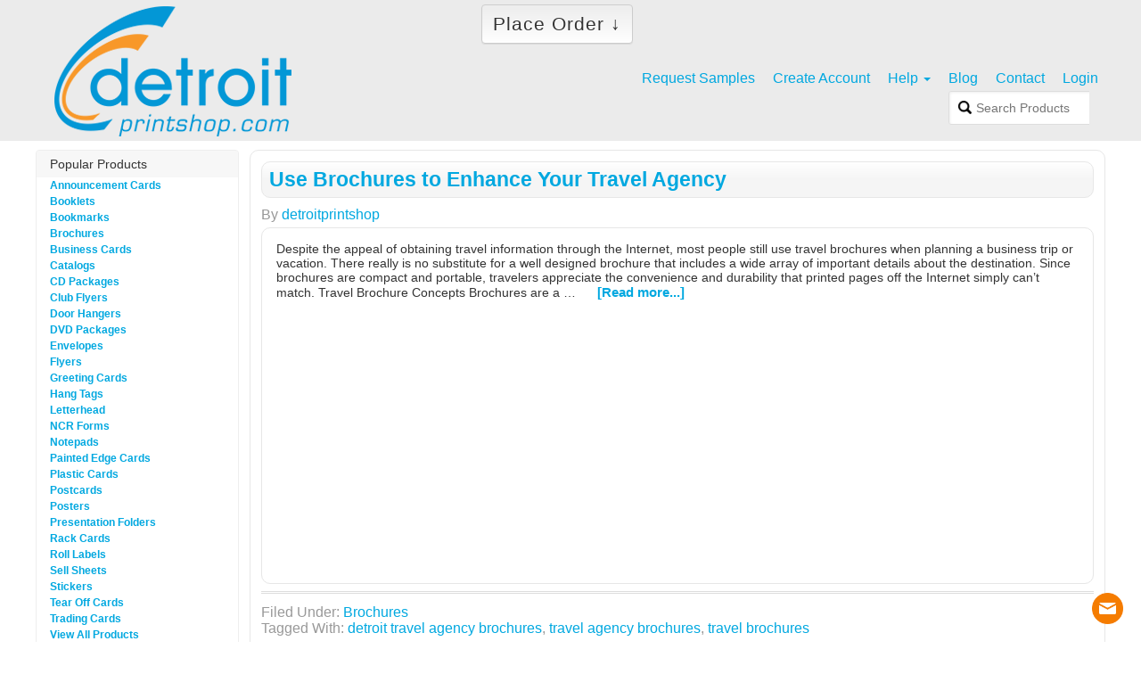

--- FILE ---
content_type: text/html; charset=UTF-8
request_url: https://detroitprintshop.com/tag/detroit-travel-agency-brochures/
body_size: 19142
content:
<!DOCTYPE html> 
<html dir="ltr" lang="en-US" prefix="og: https://ogp.me/ns#"> <head > 
<meta charset="UTF-8" />
<script data-cfasync="false">if(navigator.userAgent.match(/MSIE|Internet Explorer/i)||navigator.userAgent.match(/Trident\/7\..*?rv:11/i)){var href=document.location.href;if(!href.match(/[?&]iebrowser/)){if(href.indexOf("?")==-1){if(href.indexOf("#")==-1){document.location.href=href+"?iebrowser=1"}else{document.location.href=href.replace("#","?iebrowser=1#")}}else{if(href.indexOf("#")==-1){document.location.href=href+"&iebrowser=1"}else{document.location.href=href.replace("#","&iebrowser=1#")}}}}</script>
<script data-cfasync="false">class FVMLoader{constructor(e){this.triggerEvents=e,this.eventOptions={passive:!0},this.userEventListener=this.triggerListener.bind(this),this.delayedScripts={normal:[],async:[],defer:[]},this.allJQueries=[]}_addUserInteractionListener(e){this.triggerEvents.forEach(t=>window.addEventListener(t,e.userEventListener,e.eventOptions))}_removeUserInteractionListener(e){this.triggerEvents.forEach(t=>window.removeEventListener(t,e.userEventListener,e.eventOptions))}triggerListener(){this._removeUserInteractionListener(this),"loading"===document.readyState?document.addEventListener("DOMContentLoaded",this._loadEverythingNow.bind(this)):this._loadEverythingNow()}async _loadEverythingNow(){this._runAllDelayedCSS(),this._delayEventListeners(),this._delayJQueryReady(this),this._handleDocumentWrite(),this._registerAllDelayedScripts(),await this._loadScriptsFromList(this.delayedScripts.normal),await this._loadScriptsFromList(this.delayedScripts.defer),await this._loadScriptsFromList(this.delayedScripts.async),await this._triggerDOMContentLoaded(),await this._triggerWindowLoad(),window.dispatchEvent(new Event("wpr-allScriptsLoaded"))}_registerAllDelayedScripts(){document.querySelectorAll("script[type=fvmdelay]").forEach(e=>{e.hasAttribute("src")?e.hasAttribute("async")&&!1!==e.async?this.delayedScripts.async.push(e):e.hasAttribute("defer")&&!1!==e.defer||"module"===e.getAttribute("data-type")?this.delayedScripts.defer.push(e):this.delayedScripts.normal.push(e):this.delayedScripts.normal.push(e)})}_runAllDelayedCSS(){document.querySelectorAll("link[rel=fvmdelay]").forEach(e=>{e.setAttribute("rel","stylesheet")})}async _transformScript(e){return await this._requestAnimFrame(),new Promise(t=>{const n=document.createElement("script");let r;[...e.attributes].forEach(e=>{let t=e.nodeName;"type"!==t&&("data-type"===t&&(t="type",r=e.nodeValue),n.setAttribute(t,e.nodeValue))}),e.hasAttribute("src")?(n.addEventListener("load",t),n.addEventListener("error",t)):(n.text=e.text,t()),e.parentNode.replaceChild(n,e)})}async _loadScriptsFromList(e){const t=e.shift();return t?(await this._transformScript(t),this._loadScriptsFromList(e)):Promise.resolve()}_delayEventListeners(){let e={};function t(t,n){!function(t){function n(n){return e[t].eventsToRewrite.indexOf(n)>=0?"wpr-"+n:n}e[t]||(e[t]={originalFunctions:{add:t.addEventListener,remove:t.removeEventListener},eventsToRewrite:[]},t.addEventListener=function(){arguments[0]=n(arguments[0]),e[t].originalFunctions.add.apply(t,arguments)},t.removeEventListener=function(){arguments[0]=n(arguments[0]),e[t].originalFunctions.remove.apply(t,arguments)})}(t),e[t].eventsToRewrite.push(n)}function n(e,t){let n=e[t];Object.defineProperty(e,t,{get:()=>n||function(){},set(r){e["wpr"+t]=n=r}})}t(document,"DOMContentLoaded"),t(window,"DOMContentLoaded"),t(window,"load"),t(window,"pageshow"),t(document,"readystatechange"),n(document,"onreadystatechange"),n(window,"onload"),n(window,"onpageshow")}_delayJQueryReady(e){let t=window.jQuery;Object.defineProperty(window,"jQuery",{get:()=>t,set(n){if(n&&n.fn&&!e.allJQueries.includes(n)){n.fn.ready=n.fn.init.prototype.ready=function(t){e.domReadyFired?t.bind(document)(n):document.addEventListener("DOMContentLoaded2",()=>t.bind(document)(n))};const t=n.fn.on;n.fn.on=n.fn.init.prototype.on=function(){if(this[0]===window){function e(e){return e.split(" ").map(e=>"load"===e||0===e.indexOf("load.")?"wpr-jquery-load":e).join(" ")}"string"==typeof arguments[0]||arguments[0]instanceof String?arguments[0]=e(arguments[0]):"object"==typeof arguments[0]&&Object.keys(arguments[0]).forEach(t=>{delete Object.assign(arguments[0],{[e(t)]:arguments[0][t]})[t]})}return t.apply(this,arguments),this},e.allJQueries.push(n)}t=n}})}async _triggerDOMContentLoaded(){this.domReadyFired=!0,await this._requestAnimFrame(),document.dispatchEvent(new Event("DOMContentLoaded2")),await this._requestAnimFrame(),window.dispatchEvent(new Event("DOMContentLoaded2")),await this._requestAnimFrame(),document.dispatchEvent(new Event("wpr-readystatechange")),await this._requestAnimFrame(),document.wpronreadystatechange&&document.wpronreadystatechange()}async _triggerWindowLoad(){await this._requestAnimFrame(),window.dispatchEvent(new Event("wpr-load")),await this._requestAnimFrame(),window.wpronload&&window.wpronload(),await this._requestAnimFrame(),this.allJQueries.forEach(e=>e(window).trigger("wpr-jquery-load")),window.dispatchEvent(new Event("wpr-pageshow")),await this._requestAnimFrame(),window.wpronpageshow&&window.wpronpageshow()}_handleDocumentWrite(){const e=new Map;document.write=document.writeln=function(t){const n=document.currentScript,r=document.createRange(),i=n.parentElement;let a=e.get(n);void 0===a&&(a=n.nextSibling,e.set(n,a));const s=document.createDocumentFragment();r.setStart(s,0),s.appendChild(r.createContextualFragment(t)),i.insertBefore(s,a)}}async _requestAnimFrame(){return new Promise(e=>requestAnimationFrame(e))}static run(){const e=new FVMLoader(["keydown","mousemove","touchmove","touchstart","touchend","wheel"]);e._addUserInteractionListener(e)}}FVMLoader.run();</script>
<meta name="viewport" content="initial-scale=.75, width=device-width, user-scalable=yes, minimum-scale=.5, maximum-scale=2.0" /><title>detroit travel agency brochures – Detroit Print Shop :: The Nation's Online Printing Authority</title>
<meta name="robots" content="max-image-preview:large" />
<link rel="canonical" href="https://detroitprintshop.com/tag/detroit-travel-agency-brochures/" />
<script type="application/ld+json" class="aioseo-schema">
			{"@context":"https:\/\/schema.org","@graph":[{"@type":"BreadcrumbList","@id":"https:\/\/detroitprintshop.com\/tag\/detroit-travel-agency-brochures\/#breadcrumblist","itemListElement":[{"@type":"ListItem","@id":"https:\/\/detroitprintshop.com#listItem","position":1,"name":"Home","item":"https:\/\/detroitprintshop.com","nextItem":{"@type":"ListItem","@id":"https:\/\/detroitprintshop.com\/tag\/detroit-travel-agency-brochures\/#listItem","name":"detroit travel agency brochures"}},{"@type":"ListItem","@id":"https:\/\/detroitprintshop.com\/tag\/detroit-travel-agency-brochures\/#listItem","position":2,"name":"detroit travel agency brochures","previousItem":{"@type":"ListItem","@id":"https:\/\/detroitprintshop.com#listItem","name":"Home"}}]},{"@type":"CollectionPage","@id":"https:\/\/detroitprintshop.com\/tag\/detroit-travel-agency-brochures\/#collectionpage","url":"https:\/\/detroitprintshop.com\/tag\/detroit-travel-agency-brochures\/","name":"detroit travel agency brochures \u2013 Detroit Print Shop :: The Nation's Online Printing Authority","inLanguage":"en-US","isPartOf":{"@id":"https:\/\/detroitprintshop.com\/#website"},"breadcrumb":{"@id":"https:\/\/detroitprintshop.com\/tag\/detroit-travel-agency-brochures\/#breadcrumblist"}},{"@type":"Organization","@id":"https:\/\/detroitprintshop.com\/#organization","name":"Detroit Print Shop","url":"https:\/\/detroitprintshop.com\/","logo":{"@type":"ImageObject","url":"https:\/\/detroitprintshop.com\/wp-content\/uploads\/2018\/09\/DPS-Logo.png","@id":"https:\/\/detroitprintshop.com\/tag\/detroit-travel-agency-brochures\/#organizationLogo","width":309,"height":180,"caption":"Detroit Print Shop"},"image":{"@id":"https:\/\/detroitprintshop.com\/tag\/detroit-travel-agency-brochures\/#organizationLogo"},"sameAs":["https:\/\/www.facebook.com\/DetroitPrintShop\/","https:\/\/twitter.com\/DetroitPrinting","https:\/\/www.youtube.com\/channel\/UCiQVJQpHLH4qNLLk6bu78Cg"]},{"@type":"WebSite","@id":"https:\/\/detroitprintshop.com\/#website","url":"https:\/\/detroitprintshop.com\/","name":"Detroit Print Shop :: The Nation's Online Printing Authority","inLanguage":"en-US","publisher":{"@id":"https:\/\/detroitprintshop.com\/#organization"}}]}
		</script>
<link rel="alternate" type="application/rss+xml" title="Detroit Print Shop :: The Nation&#039;s Online Printing Authority &raquo; Feed" href="https://detroitprintshop.com/feed/" />
<link rel="alternate" type="application/rss+xml" title="Detroit Print Shop :: The Nation&#039;s Online Printing Authority &raquo; Comments Feed" href="https://detroitprintshop.com/comments/feed/" />
<link rel="alternate" type="application/rss+xml" title="Detroit Print Shop :: The Nation&#039;s Online Printing Authority &raquo; detroit travel agency brochures Tag Feed" href="https://detroitprintshop.com/tag/detroit-travel-agency-brochures/feed/" /> 
<style>img:is([sizes="auto" i], [sizes^="auto," i]) { contain-intrinsic-size: 3000px 1500px }</style> 
<style type="text/css"> .slide-excerpt { width: 50%; } .slide-excerpt { bottom: 0; } .slide-excerpt { right: 0; } .flexslider { max-width: 920px; max-height: 400px; } .slide-image { max-height: 400px; } </style> 
<link rel='stylesheet' id='eleven40-pro-theme-css' href='https://detroitprintshop.com/wp-content/themes/eleven40-pro/style.css?ver=2.2.1' type='text/css' media='all' /> 
<link rel='stylesheet' id='wp-block-library-css' href='https://detroitprintshop.com/wp-includes/css/dist/block-library/style.min.css?ver=e391c6eb902d57b2455239f4430f7dac' type='text/css' media='all' /> 
<style id='classic-theme-styles-inline-css' type='text/css'> /*! This file is auto-generated */ .wp-block-button__link{color:#fff;background-color:#32373c;border-radius:9999px;box-shadow:none;text-decoration:none;padding:calc(.667em + 2px) calc(1.333em + 2px);font-size:1.125em}.wp-block-file__button{background:#32373c;color:#fff;text-decoration:none} </style> 
<link rel='stylesheet' id='aioseo/css/src/vue/standalone/blocks/table-of-contents/global.scss-css' href='https://detroitprintshop.com/wp-content/plugins/all-in-one-seo-pack/dist/Lite/assets/css/table-of-contents/global.e90f6d47.css?ver=4.9.0' type='text/css' media='all' /> 
<style id='global-styles-inline-css' type='text/css'> :root{--wp--preset--aspect-ratio--square: 1;--wp--preset--aspect-ratio--4-3: 4/3;--wp--preset--aspect-ratio--3-4: 3/4;--wp--preset--aspect-ratio--3-2: 3/2;--wp--preset--aspect-ratio--2-3: 2/3;--wp--preset--aspect-ratio--16-9: 16/9;--wp--preset--aspect-ratio--9-16: 9/16;--wp--preset--color--black: #000000;--wp--preset--color--cyan-bluish-gray: #abb8c3;--wp--preset--color--white: #ffffff;--wp--preset--color--pale-pink: #f78da7;--wp--preset--color--vivid-red: #cf2e2e;--wp--preset--color--luminous-vivid-orange: #ff6900;--wp--preset--color--luminous-vivid-amber: #fcb900;--wp--preset--color--light-green-cyan: #7bdcb5;--wp--preset--color--vivid-green-cyan: #00d084;--wp--preset--color--pale-cyan-blue: #8ed1fc;--wp--preset--color--vivid-cyan-blue: #0693e3;--wp--preset--color--vivid-purple: #9b51e0;--wp--preset--gradient--vivid-cyan-blue-to-vivid-purple: linear-gradient(135deg,rgba(6,147,227,1) 0%,rgb(155,81,224) 100%);--wp--preset--gradient--light-green-cyan-to-vivid-green-cyan: linear-gradient(135deg,rgb(122,220,180) 0%,rgb(0,208,130) 100%);--wp--preset--gradient--luminous-vivid-amber-to-luminous-vivid-orange: linear-gradient(135deg,rgba(252,185,0,1) 0%,rgba(255,105,0,1) 100%);--wp--preset--gradient--luminous-vivid-orange-to-vivid-red: linear-gradient(135deg,rgba(255,105,0,1) 0%,rgb(207,46,46) 100%);--wp--preset--gradient--very-light-gray-to-cyan-bluish-gray: linear-gradient(135deg,rgb(238,238,238) 0%,rgb(169,184,195) 100%);--wp--preset--gradient--cool-to-warm-spectrum: linear-gradient(135deg,rgb(74,234,220) 0%,rgb(151,120,209) 20%,rgb(207,42,186) 40%,rgb(238,44,130) 60%,rgb(251,105,98) 80%,rgb(254,248,76) 100%);--wp--preset--gradient--blush-light-purple: linear-gradient(135deg,rgb(255,206,236) 0%,rgb(152,150,240) 100%);--wp--preset--gradient--blush-bordeaux: linear-gradient(135deg,rgb(254,205,165) 0%,rgb(254,45,45) 50%,rgb(107,0,62) 100%);--wp--preset--gradient--luminous-dusk: linear-gradient(135deg,rgb(255,203,112) 0%,rgb(199,81,192) 50%,rgb(65,88,208) 100%);--wp--preset--gradient--pale-ocean: linear-gradient(135deg,rgb(255,245,203) 0%,rgb(182,227,212) 50%,rgb(51,167,181) 100%);--wp--preset--gradient--electric-grass: linear-gradient(135deg,rgb(202,248,128) 0%,rgb(113,206,126) 100%);--wp--preset--gradient--midnight: linear-gradient(135deg,rgb(2,3,129) 0%,rgb(40,116,252) 100%);--wp--preset--font-size--small: 13px;--wp--preset--font-size--medium: 20px;--wp--preset--font-size--large: 36px;--wp--preset--font-size--x-large: 42px;--wp--preset--spacing--20: 0.44rem;--wp--preset--spacing--30: 0.67rem;--wp--preset--spacing--40: 1rem;--wp--preset--spacing--50: 1.5rem;--wp--preset--spacing--60: 2.25rem;--wp--preset--spacing--70: 3.38rem;--wp--preset--spacing--80: 5.06rem;--wp--preset--shadow--natural: 6px 6px 9px rgba(0, 0, 0, 0.2);--wp--preset--shadow--deep: 12px 12px 50px rgba(0, 0, 0, 0.4);--wp--preset--shadow--sharp: 6px 6px 0px rgba(0, 0, 0, 0.2);--wp--preset--shadow--outlined: 6px 6px 0px -3px rgba(255, 255, 255, 1), 6px 6px rgba(0, 0, 0, 1);--wp--preset--shadow--crisp: 6px 6px 0px rgba(0, 0, 0, 1);}:where(.is-layout-flex){gap: 0.5em;}:where(.is-layout-grid){gap: 0.5em;}body .is-layout-flex{display: flex;}.is-layout-flex{flex-wrap: wrap;align-items: center;}.is-layout-flex > :is(*, div){margin: 0;}body .is-layout-grid{display: grid;}.is-layout-grid > :is(*, div){margin: 0;}:where(.wp-block-columns.is-layout-flex){gap: 2em;}:where(.wp-block-columns.is-layout-grid){gap: 2em;}:where(.wp-block-post-template.is-layout-flex){gap: 1.25em;}:where(.wp-block-post-template.is-layout-grid){gap: 1.25em;}.has-black-color{color: var(--wp--preset--color--black) !important;}.has-cyan-bluish-gray-color{color: var(--wp--preset--color--cyan-bluish-gray) !important;}.has-white-color{color: var(--wp--preset--color--white) !important;}.has-pale-pink-color{color: var(--wp--preset--color--pale-pink) !important;}.has-vivid-red-color{color: var(--wp--preset--color--vivid-red) !important;}.has-luminous-vivid-orange-color{color: var(--wp--preset--color--luminous-vivid-orange) !important;}.has-luminous-vivid-amber-color{color: var(--wp--preset--color--luminous-vivid-amber) !important;}.has-light-green-cyan-color{color: var(--wp--preset--color--light-green-cyan) !important;}.has-vivid-green-cyan-color{color: var(--wp--preset--color--vivid-green-cyan) !important;}.has-pale-cyan-blue-color{color: var(--wp--preset--color--pale-cyan-blue) !important;}.has-vivid-cyan-blue-color{color: var(--wp--preset--color--vivid-cyan-blue) !important;}.has-vivid-purple-color{color: var(--wp--preset--color--vivid-purple) !important;}.has-black-background-color{background-color: var(--wp--preset--color--black) !important;}.has-cyan-bluish-gray-background-color{background-color: var(--wp--preset--color--cyan-bluish-gray) !important;}.has-white-background-color{background-color: var(--wp--preset--color--white) !important;}.has-pale-pink-background-color{background-color: var(--wp--preset--color--pale-pink) !important;}.has-vivid-red-background-color{background-color: var(--wp--preset--color--vivid-red) !important;}.has-luminous-vivid-orange-background-color{background-color: var(--wp--preset--color--luminous-vivid-orange) !important;}.has-luminous-vivid-amber-background-color{background-color: var(--wp--preset--color--luminous-vivid-amber) !important;}.has-light-green-cyan-background-color{background-color: var(--wp--preset--color--light-green-cyan) !important;}.has-vivid-green-cyan-background-color{background-color: var(--wp--preset--color--vivid-green-cyan) !important;}.has-pale-cyan-blue-background-color{background-color: var(--wp--preset--color--pale-cyan-blue) !important;}.has-vivid-cyan-blue-background-color{background-color: var(--wp--preset--color--vivid-cyan-blue) !important;}.has-vivid-purple-background-color{background-color: var(--wp--preset--color--vivid-purple) !important;}.has-black-border-color{border-color: var(--wp--preset--color--black) !important;}.has-cyan-bluish-gray-border-color{border-color: var(--wp--preset--color--cyan-bluish-gray) !important;}.has-white-border-color{border-color: var(--wp--preset--color--white) !important;}.has-pale-pink-border-color{border-color: var(--wp--preset--color--pale-pink) !important;}.has-vivid-red-border-color{border-color: var(--wp--preset--color--vivid-red) !important;}.has-luminous-vivid-orange-border-color{border-color: var(--wp--preset--color--luminous-vivid-orange) !important;}.has-luminous-vivid-amber-border-color{border-color: var(--wp--preset--color--luminous-vivid-amber) !important;}.has-light-green-cyan-border-color{border-color: var(--wp--preset--color--light-green-cyan) !important;}.has-vivid-green-cyan-border-color{border-color: var(--wp--preset--color--vivid-green-cyan) !important;}.has-pale-cyan-blue-border-color{border-color: var(--wp--preset--color--pale-cyan-blue) !important;}.has-vivid-cyan-blue-border-color{border-color: var(--wp--preset--color--vivid-cyan-blue) !important;}.has-vivid-purple-border-color{border-color: var(--wp--preset--color--vivid-purple) !important;}.has-vivid-cyan-blue-to-vivid-purple-gradient-background{background: var(--wp--preset--gradient--vivid-cyan-blue-to-vivid-purple) !important;}.has-light-green-cyan-to-vivid-green-cyan-gradient-background{background: var(--wp--preset--gradient--light-green-cyan-to-vivid-green-cyan) !important;}.has-luminous-vivid-amber-to-luminous-vivid-orange-gradient-background{background: var(--wp--preset--gradient--luminous-vivid-amber-to-luminous-vivid-orange) !important;}.has-luminous-vivid-orange-to-vivid-red-gradient-background{background: var(--wp--preset--gradient--luminous-vivid-orange-to-vivid-red) !important;}.has-very-light-gray-to-cyan-bluish-gray-gradient-background{background: var(--wp--preset--gradient--very-light-gray-to-cyan-bluish-gray) !important;}.has-cool-to-warm-spectrum-gradient-background{background: var(--wp--preset--gradient--cool-to-warm-spectrum) !important;}.has-blush-light-purple-gradient-background{background: var(--wp--preset--gradient--blush-light-purple) !important;}.has-blush-bordeaux-gradient-background{background: var(--wp--preset--gradient--blush-bordeaux) !important;}.has-luminous-dusk-gradient-background{background: var(--wp--preset--gradient--luminous-dusk) !important;}.has-pale-ocean-gradient-background{background: var(--wp--preset--gradient--pale-ocean) !important;}.has-electric-grass-gradient-background{background: var(--wp--preset--gradient--electric-grass) !important;}.has-midnight-gradient-background{background: var(--wp--preset--gradient--midnight) !important;}.has-small-font-size{font-size: var(--wp--preset--font-size--small) !important;}.has-medium-font-size{font-size: var(--wp--preset--font-size--medium) !important;}.has-large-font-size{font-size: var(--wp--preset--font-size--large) !important;}.has-x-large-font-size{font-size: var(--wp--preset--font-size--x-large) !important;} :where(.wp-block-post-template.is-layout-flex){gap: 1.25em;}:where(.wp-block-post-template.is-layout-grid){gap: 1.25em;} :where(.wp-block-columns.is-layout-flex){gap: 2em;}:where(.wp-block-columns.is-layout-grid){gap: 2em;} :root :where(.wp-block-pullquote){font-size: 1.5em;line-height: 1.6;} </style> 
<link rel='stylesheet' id='rmp-menu-styles-css' href='https://detroitprintshop.com/wp-content/uploads/rmp-menu/css/rmp-menu.css?ver=458' type='text/css' media='all' /> 
<link rel='stylesheet' id='dashicons-css' href='https://detroitprintshop.com/wp-includes/css/dashicons.min.css?ver=e391c6eb902d57b2455239f4430f7dac' type='text/css' media='all' /> 
<link rel='stylesheet' id='google-fonts-css' href='//fonts.googleapis.com/css?family=Lora%3A400%2C700%7COswald%3A400&#038;ver=3.6.1' type='text/css' media='all' /> 
<link rel='stylesheet' id='wp-add-custom-css-css' href='https://detroitprintshop.com?display_custom_css=css&#038;ver=e391c6eb902d57b2455239f4430f7dac' type='text/css' media='all' /> 
<link rel='stylesheet' id='slider_styles-css' href='https://detroitprintshop.com/wp-content/plugins/genesis-responsive-slider/assets/style.css?ver=1.0.1' type='text/css' media='all' /> 
<script defer src =https://detroitprintshop.com/wp-includes/js/jquery/jquery.min.js?ver=3.7.1 id="jquery-core-js"></script>
<script defer src =https://detroitprintshop.com/wp-includes/js/jquery/jquery-migrate.min.js?ver=3.4.1 id="jquery-migrate-js"></script>
<script defer src =https://detroitprintshop.com/wp-content/themes/eleven40-pro/js/responsive-menu.js?ver=1.0.0 id="eleven40-responsive-menu-js"></script>
<link rel="icon" href="https://detroitprintshop.com/wp-content/themes/eleven40-pro/images/favicon.ico" /> 
<link rel="stylesheet" href="/wp-content/themes/eleven40-pro/css/bootstrap.min.css"> 
<link href="//netdna.bootstrapcdn.com/bootstrap/3.0.0/css/bootstrap-glyphicons.css" rel="stylesheet"> 
<link rel="stylesheet" href="/wp-content/themes/eleven40-pro/css/bootstrap-theme.css"> 
<link rel="stylesheet" href="/wp-content/themes/eleven40-pro/css/custom-css.css"> 
<link rel="stylesheet" href="/wp-content/themes/eleven40-pro/css/font-awesome.min.css"> 
<script>
(function(h,o,t,j,a,r){
h.hj=h.hj||function(){(h.hj.q=h.hj.q||[]).push(arguments)};
h._hjSettings={hjid:1048732,hjsv:6};
a=o.getElementsByTagName('head')[0];
r=o.createElement('script');r.async=1;
r.src=t+h._hjSettings.hjid+j+h._hjSettings.hjsv;
a.appendChild(r);
})(window,document,'https://static.hotjar.com/c/hotjar-','.js?sv=');
</script>
<script src="/wp-content/themes/eleven40-pro/js/bootstrap.min.js" defer></script>
<script src="/wp-content/themes/eleven40-pro/js/app.js" defer></script>
<script src="/wp-content/themes/eleven40-pro/js/jquery.lazyload.js" defer></script>
<script src="/wp-content/themes/eleven40-pro/js/home.js" defer></script>
<script>
jQuery(document).ready(function($){
var slides = $(".slide-item").length;
var slidePosition = 0;
var activeSlider = 'active';
var originalHeight = '';
$(".slide-item").each(function() {
if (slidePosition === 0) {
activeSlider = 'active';
} else {
activeSlider = '';
}
$(".carousel-indicators").append('<li data-target="#home-slider" data-slide-to="' + slidePosition + '" class="' + activeSlider + '"></li>');
slidePosition++;
});
if (slides <= 1) {
$('#home-slider').find('.carousel-control').hide();
}
var originalHeight = $(".home-banner-image:visible:first").height();
$('#home-slider').on('slide.bs.carousel', function(e) {
var lazySlider;
lazySlider = $(e.relatedTarget).find("img[data-src]");
lazySlider.attr("src", lazySlider.data('src'));
lazySlider.removeAttr("data-src");
originalHeight = $(".home-banner-image:visible:first").height();
$('#home-slider').css('height', originalHeight + 'px');
triggerSlideLoad();
$(".home-banner-image").each(function() {
$(this).css('width', '100%');
$(this).css('height', originalHeight + 'px');
});
});
$(window).resize(function() {
$(".home-banner-image").each(function() {
$(this).css('height', 'auto');
});
originalHeight = $(".home-banner-image:visible:first").height();
$('#home-slider').css('height', originalHeight + 'px');
});
window.onload = function() {
$(window).resize();
};
function triggerSlideLoad() {
setTimeout(function() {
$("html,body").trigger("scroll");
}, 5);
}
setTimeout(function() {
$(window).resize();
$("html,body").trigger("scroll");
}, 1000);
});
</script>
<script>
// EXPANDS THE PRODUCT NAVIGATION MENU
jQuery(function($){
$(document).ready(function() {
$(".product-menu").click(function() {
//$(".expanded-nav").toggle();
$("html, body").animate({scrollTop: 0}, "fast");
$(".nav-expanded").slideToggle('fast', function() {
// Get an array of all element heights
var elementHeights = $(".nav-expanded").find($('.category-group-item')).map(function() {
return $(this).height();
}).get();
// Math.max takes a variable number of arguments
// `apply` is equivalent to passing each height as an argument
var maxHeight = Math.max.apply(null, elementHeights);
// Set each height to the max height
$('.category-group-item').height(maxHeight);
if($(this).is(":visible")){
$(this).css('margin-bottom', '6px');
} else {
$(this).css('margin-bottom', '0px');
}
});
$("#productCategorySearch").focus();
});
$('.unsetPortal').click(function() {
swal({
title: "Exit Portal",
html: "Are you sure you would like to exit the portal?\n\n<span style='color: #CCCCCC;'>This action will be cancelled if no selection is made within <strong>30 seconds</strong>.</span>",
type: "question",
showCancelButton: true,
confirmButtonColor: "#5cb85c",
confirmButtonText: "Yes",
cancelButtonColor: "#d33",
cancelButtonText: "No",
timer: 30000
}).then(function() {
$.ajax({
url: 'https://print.detroitprintshop.com/canvasBase/ajaxLogoutPortal.html',
success: function() {
$(".unsetPortal").hide();
$.growlUI('', 'You have succesfully exited the portal!<br><br>You will now be redirected to the normal website.', 5000);
//remove get variables or else user may not be able to exit the portal
window.location = window.location.href.split("?")[0];
setTimeout(function() {
window.location.reload();
}, 3500);
}
});
}, function(dismiss) {
// dismiss can be "cancel", "overlay", "close", "timer"
if (dismiss === "cancel") {
swal.clickCancel();
swal("Canceled!", "The request was cancelled!", "success");
} else if (dismiss === "timer") {
swal.clickCancel();
swal("Canceled!", "The request was automatically cancelled!", "success");
}
});
});
});
});
</script>
<script async src="https://www.googletagmanager.com/gtag/js?id=UA-10032807-3"></script>
<script>
window.dataLayer = window.dataLayer || [];
function gtag(){dataLayer.push(arguments);}
gtag('js', new Date());
gtag('config', 'UA-10032807-3');
</script>
<noscript><style> .wpb_animate_when_almost_visible { opacity: 1; }</style></noscript>
</head>
<body class="archive tag tag-detroit-travel-agency-brochures tag-204 wp-custom-logo wp-theme-genesis wp-child-theme-eleven40-pro sidebar-content genesis-breadcrumbs-hidden genesis-footer-widgets-hidden wpb-js-composer js-comp-ver-8.7 vc_responsive" itemscope itemtype="https://schema.org/WebPage"> <button type="button" aria-controls="rmp-container-3334" aria-label="Menu Trigger" id="rmp_menu_trigger-3334" class="rmp_menu_trigger rmp-menu-trigger-off"> <span class="rmp-trigger-box"> <span class="responsive-menu-pro-inner"></span> </span> </button> <div id="rmp-container-3334" class="rmp-container rmp-container rmp-slide-top"> <div id="rmp-menu-wrap-3334" class="rmp-menu-wrap"><ul id="rmp-menu-3334" class="rmp-menu" role="menubar" aria-label="Default Menu"><li id="rmp-menu-item-3338" class="menu-item menu-item-type-custom menu-item-object-custom rmp-menu-item rmp-menu-top-level-item" role="none"><a class="rmp-menu-item-link" href="https://print.detroitprintshop.com/store/request-sample.html" role="menuitem" itemprop="url" >Request Samples</a></li><li id="rmp-menu-item-3339" class="menu-item menu-item-type-custom menu-item-object-custom rmp-menu-item rmp-menu-top-level-item" role="none"><a class="rmp-menu-item-link" href="https://print.detroitprintshop.com/account/login.html?login=new" role="menuitem" itemprop="url" >Create Account</a></li><li id="rmp-menu-item-3349" class="menu-item menu-item-type-custom menu-item-object-custom menu-item-has-children rmp-menu-item rmp-menu-item-has-children rmp-menu-top-level-item" role="none"><a class="rmp-menu-item-link" href="#" role="menuitem" itemprop="url" >Popular Products <span class="caret"></span><div class="rmp-menu-subarrow">▼</div></a><ul aria-label="Popular Products &lt;span class=&quot;caret&quot;&gt;&lt;/span&gt;" role="menu" data-depth="2" class="rmp-submenu rmp-submenu-depth-1"><li id="rmp-menu-item-3350" class="menu-item menu-item-type-post_type menu-item-object-page rmp-menu-item rmp-menu-sub-level-item" role="none"><a class="rmp-menu-item-link" href="https://detroitprintshop.com/announcement-cards/" role="menuitem" itemprop="url" >Announcement Cards</a></li><li id="rmp-menu-item-3357" class="menu-item menu-item-type-post_type menu-item-object-page rmp-menu-item rmp-menu-sub-level-item" role="none"><a class="rmp-menu-item-link" href="https://detroitprintshop.com/booklets/" role="menuitem" itemprop="url" >Booklets</a></li><li id="rmp-menu-item-3358" class="menu-item menu-item-type-post_type menu-item-object-page rmp-menu-item rmp-menu-sub-level-item" role="none"><a class="rmp-menu-item-link" href="https://detroitprintshop.com/bookmarks/" role="menuitem" itemprop="url" >Bookmarks</a></li><li id="rmp-menu-item-3356" class="menu-item menu-item-type-post_type menu-item-object-page rmp-menu-item rmp-menu-sub-level-item" role="none"><a class="rmp-menu-item-link" href="https://detroitprintshop.com/brochures/" role="menuitem" itemprop="url" >Brochures</a></li><li id="rmp-menu-item-3351" class="menu-item menu-item-type-post_type menu-item-object-page rmp-menu-item rmp-menu-sub-level-item" role="none"><a class="rmp-menu-item-link" href="https://detroitprintshop.com/business-cards/" role="menuitem" itemprop="url" >Business Cards</a></li><li id="rmp-menu-item-3359" class="menu-item menu-item-type-post_type menu-item-object-page rmp-menu-item rmp-menu-sub-level-item" role="none"><a class="rmp-menu-item-link" href="https://detroitprintshop.com/catalogs/" role="menuitem" itemprop="url" >Catalogs</a></li><li id="rmp-menu-item-3360" class="menu-item menu-item-type-post_type menu-item-object-page rmp-menu-item rmp-menu-sub-level-item" role="none"><a class="rmp-menu-item-link" href="https://detroitprintshop.com/cd-packages/" role="menuitem" itemprop="url" >CD Packages</a></li><li id="rmp-menu-item-3361" class="menu-item menu-item-type-post_type menu-item-object-page rmp-menu-item rmp-menu-sub-level-item" role="none"><a class="rmp-menu-item-link" href="https://detroitprintshop.com/club-flyers/" role="menuitem" itemprop="url" >Club Flyers</a></li><li id="rmp-menu-item-3363" class="menu-item menu-item-type-post_type menu-item-object-page rmp-menu-item rmp-menu-sub-level-item" role="none"><a class="rmp-menu-item-link" href="https://detroitprintshop.com/door-hangers/" role="menuitem" itemprop="url" >Door Hangers</a></li><li id="rmp-menu-item-3364" class="menu-item menu-item-type-post_type menu-item-object-page rmp-menu-item rmp-menu-sub-level-item" role="none"><a class="rmp-menu-item-link" href="https://detroitprintshop.com/dvd-packages/" role="menuitem" itemprop="url" >DVD Packages</a></li><li id="rmp-menu-item-3365" class="menu-item menu-item-type-post_type menu-item-object-page rmp-menu-item rmp-menu-sub-level-item" role="none"><a class="rmp-menu-item-link" href="https://detroitprintshop.com/envelopes/" role="menuitem" itemprop="url" >Envelopes</a></li><li id="rmp-menu-item-3366" class="menu-item menu-item-type-post_type menu-item-object-page rmp-menu-item rmp-menu-sub-level-item" role="none"><a class="rmp-menu-item-link" href="https://detroitprintshop.com/flyers/" role="menuitem" itemprop="url" >Flyers</a></li><li id="rmp-menu-item-3368" class="menu-item menu-item-type-post_type menu-item-object-page rmp-menu-item rmp-menu-sub-level-item" role="none"><a class="rmp-menu-item-link" href="https://detroitprintshop.com/greeting-cards/" role="menuitem" itemprop="url" >Greeting Cards</a></li><li id="rmp-menu-item-3369" class="menu-item menu-item-type-post_type menu-item-object-page rmp-menu-item rmp-menu-sub-level-item" role="none"><a class="rmp-menu-item-link" href="https://detroitprintshop.com/hang-tags/" role="menuitem" itemprop="url" >Hang Tags</a></li><li id="rmp-menu-item-3370" class="menu-item menu-item-type-post_type menu-item-object-page rmp-menu-item rmp-menu-sub-level-item" role="none"><a class="rmp-menu-item-link" href="https://detroitprintshop.com/letterhead/" role="menuitem" itemprop="url" >Letter Heads</a></li><li id="rmp-menu-item-3352" class="menu-item menu-item-type-post_type menu-item-object-page rmp-menu-item rmp-menu-sub-level-item" role="none"><a class="rmp-menu-item-link" href="https://detroitprintshop.com/ncr-forms/" role="menuitem" itemprop="url" >NCR Forms</a></li><li id="rmp-menu-item-3371" class="menu-item menu-item-type-post_type menu-item-object-page rmp-menu-item rmp-menu-sub-level-item" role="none"><a class="rmp-menu-item-link" href="https://detroitprintshop.com/notepads/" role="menuitem" itemprop="url" >Notepads</a></li><li id="rmp-menu-item-3353" class="menu-item menu-item-type-post_type menu-item-object-page rmp-menu-item rmp-menu-sub-level-item" role="none"><a class="rmp-menu-item-link" href="https://detroitprintshop.com/painted-edge-cards/" role="menuitem" itemprop="url" >Painted Edge Cards</a></li><li id="rmp-menu-item-3354" class="menu-item menu-item-type-post_type menu-item-object-page rmp-menu-item rmp-menu-sub-level-item" role="none"><a class="rmp-menu-item-link" href="https://detroitprintshop.com/plastic-cards/" role="menuitem" itemprop="url" >Plastic Cards</a></li><li id="rmp-menu-item-3372" class="menu-item menu-item-type-post_type menu-item-object-page rmp-menu-item rmp-menu-sub-level-item" role="none"><a class="rmp-menu-item-link" href="https://detroitprintshop.com/postcards/" role="menuitem" itemprop="url" >Postcards</a></li><li id="rmp-menu-item-3373" class="menu-item menu-item-type-post_type menu-item-object-page rmp-menu-item rmp-menu-sub-level-item" role="none"><a class="rmp-menu-item-link" href="https://detroitprintshop.com/posters/" role="menuitem" itemprop="url" >Posters</a></li><li id="rmp-menu-item-3367" class="menu-item menu-item-type-post_type menu-item-object-page rmp-menu-item rmp-menu-sub-level-item" role="none"><a class="rmp-menu-item-link" href="https://detroitprintshop.com/folders/" role="menuitem" itemprop="url" >Presentation Folders</a></li><li id="rmp-menu-item-3374" class="menu-item menu-item-type-post_type menu-item-object-page rmp-menu-item rmp-menu-sub-level-item" role="none"><a class="rmp-menu-item-link" href="https://detroitprintshop.com/rack-cards/" role="menuitem" itemprop="url" >Rack Cards</a></li><li id="rmp-menu-item-3376" class="menu-item menu-item-type-post_type menu-item-object-page rmp-menu-item rmp-menu-sub-level-item" role="none"><a class="rmp-menu-item-link" href="https://detroitprintshop.com/roll-labels/" role="menuitem" itemprop="url" >Roll Labels</a></li><li id="rmp-menu-item-3355" class="menu-item menu-item-type-post_type menu-item-object-page rmp-menu-item rmp-menu-sub-level-item" role="none"><a class="rmp-menu-item-link" href="https://detroitprintshop.com/sell-sheets/" role="menuitem" itemprop="url" >Sell Sheets</a></li><li id="rmp-menu-item-3377" class="menu-item menu-item-type-post_type menu-item-object-page rmp-menu-item rmp-menu-sub-level-item" role="none"><a class="rmp-menu-item-link" href="https://detroitprintshop.com/stickers/" role="menuitem" itemprop="url" >Stickers</a></li><li id="rmp-menu-item-3375" class="menu-item menu-item-type-post_type menu-item-object-page rmp-menu-item rmp-menu-sub-level-item" role="none"><a class="rmp-menu-item-link" href="https://detroitprintshop.com/rip-business-cards/" role="menuitem" itemprop="url" >Tear Off Cards</a></li><li id="rmp-menu-item-3362" class="menu-item menu-item-type-post_type menu-item-object-page rmp-menu-item rmp-menu-sub-level-item" role="none"><a class="rmp-menu-item-link" href="https://detroitprintshop.com/collectors-cards/" role="menuitem" itemprop="url" >Trading Cards</a></li></ul></li><li id="rmp-menu-item-3340" class="menu-item menu-item-type-custom menu-item-object-custom menu-item-has-children rmp-menu-item rmp-menu-item-has-children rmp-menu-top-level-item" role="none"><a class="rmp-menu-item-link" href="#" role="menuitem" itemprop="url" >Services <span class="caret"></span><div class="rmp-menu-subarrow">▼</div></a><ul aria-label="Services &lt;span class=&quot;caret&quot;&gt;&lt;/span&gt;" role="menu" data-depth="2" class="rmp-submenu rmp-submenu-depth-1"><li id="rmp-menu-item-3341" class="menu-item menu-item-type-custom menu-item-object-custom rmp-menu-item rmp-menu-sub-level-item" role="none"><a class="rmp-menu-item-link" href="https://print.detroitprintshop.com/faq/categories.html" role="menuitem" itemprop="url" >F.A.Q</a></li><li id="rmp-menu-item-3342" class="menu-item menu-item-type-custom menu-item-object-custom rmp-menu-item rmp-menu-sub-level-item" role="none"><a class="rmp-menu-item-link" href="https://print.detroitprintshop.com/help/tutorials.html" role="menuitem" itemprop="url" >Tutorials</a></li><li id="rmp-menu-item-3343" class="menu-item menu-item-type-custom menu-item-object-custom rmp-menu-item rmp-menu-sub-level-item" role="none"><a class="rmp-menu-item-link" href="https://print.detroitprintshop.com/help/print-specs.html" role="menuitem" itemprop="url" >Print Specs</a></li><li id="rmp-menu-item-3344" class="menu-item menu-item-type-custom menu-item-object-custom rmp-menu-item rmp-menu-sub-level-item" role="none"><a class="rmp-menu-item-link" href="/help/printing_101.html" role="menuitem" itemprop="url" >Printing 101</a></li><li id="rmp-menu-item-3345" class="menu-item menu-item-type-custom menu-item-object-custom rmp-menu-item rmp-menu-sub-level-item" role="none"><a class="rmp-menu-item-link" href="https://print.detroitprintshop.com/help/index.html" role="menuitem" itemprop="url" >Customer Service</a></li></ul></li><li id="rmp-menu-item-3378" class="menu-item menu-item-type-custom menu-item-object-custom menu-item-has-children rmp-menu-item rmp-menu-item-has-children rmp-menu-top-level-item" role="none"><a class="rmp-menu-item-link" href="#" role="menuitem" itemprop="url" >Ordering <span class="caret"></span><div class="rmp-menu-subarrow">▼</div></a><ul aria-label="Ordering &lt;span class=&quot;caret&quot;&gt;&lt;/span&gt;" role="menu" data-depth="2" class="rmp-submenu rmp-submenu-depth-1"><li id="rmp-menu-item-3379" class="menu-item menu-item-type-custom menu-item-object-custom menu-item-home rmp-menu-item rmp-menu-sub-level-item" role="none"><a class="rmp-menu-item-link" href="https://detroitprintshop.com/#" role="menuitem" itemprop="url" >Place Order</a></li><li id="rmp-menu-item-3380" class="menu-item menu-item-type-custom menu-item-object-custom rmp-menu-item rmp-menu-sub-level-item" role="none"><a class="rmp-menu-item-link" href="https://print.detroitprintshop.com/store/track-order.html" role="menuitem" itemprop="url" >Order Tracking</a></li><li id="rmp-menu-item-3381" class="menu-item menu-item-type-custom menu-item-object-custom rmp-menu-item rmp-menu-sub-level-item" role="none"><a class="rmp-menu-item-link" href="https://print.detroitprintshop.com/store/request-sample.html" role="menuitem" itemprop="url" >Request Samples</a></li><li id="rmp-menu-item-3382" class="menu-item menu-item-type-custom menu-item-object-custom rmp-menu-item rmp-menu-sub-level-item" role="none"><a class="rmp-menu-item-link" href="https://print.detroitprintshop.com/home/dashboard.html" role="menuitem" itemprop="url" >My Profile</a></li><li id="rmp-menu-item-3383" class="menu-item menu-item-type-custom menu-item-object-custom rmp-menu-item rmp-menu-sub-level-item" role="none"><a class="rmp-menu-item-link" href="https://print.detroitprintshop.com/account/login.html" role="menuitem" itemprop="url" >Login / Create Account</a></li></ul></li><li id="rmp-menu-item-3346" class="menu-item menu-item-type-custom menu-item-object-custom rmp-menu-item rmp-menu-top-level-item" role="none"><a class="rmp-menu-item-link" href="/blog/" role="menuitem" itemprop="url" >Blog</a></li><li id="rmp-menu-item-3347" class="menu-item menu-item-type-custom menu-item-object-custom rmp-menu-item rmp-menu-top-level-item" role="none"><a class="rmp-menu-item-link" href="/contact/" role="menuitem" itemprop="url" >Contact</a></li><li id="rmp-menu-item-3348" class="menu-item menu-item-type-custom menu-item-object-custom rmp-menu-item rmp-menu-top-level-item" role="none"><a class="rmp-menu-item-link" href="https://print.detroitprintshop.com/account/login.html" role="menuitem" itemprop="url" >Login</a></li></ul></div> </div> <div class="site-container"><header class="site-header" itemscope itemtype="https://schema.org/WPHeader"><div class="wrap"><div class="title-area"><p class="site-title" itemprop="headline"><span class="screen-reader-text">Detroit Print Shop :: The Nation&#039;s Online Printing Authority</span><a href="https://detroitprintshop.com/" class="custom-logo-link" rel="home"><img width="273" height="150" src="https://detroitprintshop.com/wp-content/uploads/2020/02/logo2.png" class="custom-logo" alt="Detroit Print Shop :: The Nation&#039;s Online Printing Authority" decoding="async" /></a></p></div><div class="widget-area header-widget-area"><button type="button" class="btn btn-default navbar-btn product-menu" id="product-menu">Place Order ↓</button></div><nav class="nav-primary" aria-label="Main" itemscope itemtype="https://schema.org/SiteNavigationElement"><div class="wrap"><ul id="menu-new-menu" class="menu genesis-nav-menu menu-primary"><li id="menu-item-2901" class="menu-item menu-item-type-custom menu-item-object-custom menu-item-2901"><a href="https://print.detroitprintshop.com/store/request-sample.html" itemprop="url"><span itemprop="name">Request Samples</span></a></li> <li id="menu-item-2902" class="menu-item menu-item-type-custom menu-item-object-custom menu-item-2902"><a href="https://print.detroitprintshop.com/account/login.html?login=new" itemprop="url"><span itemprop="name">Create Account</span></a></li> <li id="menu-item-2903" class="menu-item menu-item-type-custom menu-item-object-custom menu-item-has-children menu-item-2903"><a href="#" itemprop="url"><span itemprop="name">Help <span class="caret"></span></span></a> <ul class="sub-menu"> <li id="menu-item-2904" class="menu-item menu-item-type-custom menu-item-object-custom menu-item-2904"><a href="https://print.detroitprintshop.com/faq/categories.html" itemprop="url"><span itemprop="name">F.A.Q</span></a></li> <li id="menu-item-2905" class="menu-item menu-item-type-custom menu-item-object-custom menu-item-2905"><a href="https://print.detroitprintshop.com/help/tutorials.html" itemprop="url"><span itemprop="name">Tutorials</span></a></li> <li id="menu-item-2906" class="menu-item menu-item-type-custom menu-item-object-custom menu-item-2906"><a href="https://print.detroitprintshop.com/help/print-specs.html" itemprop="url"><span itemprop="name">Print Specs</span></a></li> <li id="menu-item-2907" class="menu-item menu-item-type-custom menu-item-object-custom menu-item-2907"><a href="/help/printing_101.html" itemprop="url"><span itemprop="name">Printing 101</span></a></li> <li id="menu-item-2908" class="menu-item menu-item-type-custom menu-item-object-custom menu-item-2908"><a href="https://print.detroitprintshop.com/help/index.html" itemprop="url"><span itemprop="name">Customer Service</span></a></li> </ul> </li> <li id="menu-item-3074" class="menu-item menu-item-type-custom menu-item-object-custom menu-item-3074"><a href="/blog/" itemprop="url"><span itemprop="name">Blog</span></a></li> <li id="menu-item-2909" class="menu-item menu-item-type-custom menu-item-object-custom menu-item-2909"><a href="/contact/" itemprop="url"><span itemprop="name">Contact</span></a></li> <li id="menu-item-2910" class="menu-item menu-item-type-custom menu-item-object-custom menu-item-2910"><a href="https://print.detroitprintshop.com/account/login.html" itemprop="url"><span itemprop="name">Login</span></a></li> <li class="search"><form class="search-form" method="get" action="https://detroitprintshop.com/" role="search" itemprop="potentialAction" itemscope itemtype="https://schema.org/SearchAction"><input class="search-form-input" type="search" name="s" id="searchform-1" placeholder="Search Products" itemprop="query-input"><input class="search-form-submit" type="submit" value="Search">
<meta content="https://detroitprintshop.com/?s={s}" itemprop="target"></form></li></ul></div></nav></div></header><div class="container expanded-nav"> <div class="nav-expanded rounded-large light-accents" style="margin-bottom: 0px; display: none;"> <div class="content-block"> <div id="navCatalogResult"> <div class="product-row"> <div class="category-group-item col-xs-4 col-md-3" id="category-0" > <div class="group-title">Business Card Products</div> <ul> <li> <a class="product-menu-item product-menu-link" categoryid="33" href="/business-cards/">Business Cards</a> </li> <li> <a class="product-menu-item product-menu-link" categoryid="110" href="/painted-edge-cards/">Painted Edge Cards</a> </li> <li> <a class="product-menu-item product-menu-link" categoryid="73" href="/plastic-cards/">Plastic Cards</a> </li> </ul> </div> <div class="category-group-item col-xs-4 col-md-3" id="category-1" > <div class="group-title">Marketing Products</div> <ul> <li> <a class="product-menu-item product-menu-link" categoryid="97" href="/booklets/">Booklets</a> </li> <li> <a class="product-menu-item product-menu-link" categoryid="35" href="/cd-packages/">CD and DVD</a> </li> <li> <a class="product-menu-item product-menu-link" categoryid="38" href="/catalogs/">Catalogs</a> </li> <li> <a class="product-menu-item product-menu-link" categoryid="76" href="/folders">Presentation Folders</a> </li> <li> <a class="product-menu-item product-menu-link" categoryid="43" href="/door-hangers/">Door Hangers</a> </li> <li> <a class="product-menu-item product-menu-link" categoryid="50" href="/flyers/">Flyers and Brochures</a> </li> <li> <a class="product-menu-item product-menu-link" categoryid="54" href="/hang-tags/">Hang Tags</a> </li> <li> <a class="product-menu-item product-menu-link" categoryid="74" href="/postcards/">Postcards</a> </li> <li> <a class="product-menu-item product-menu-link" categoryid="79" href="/rack-cards/">Rack Cards</a> </li> <li> <a class="product-menu-item product-menu-link" categoryid="81" href="/roll-labels/">Roll Labels</a> </li> <li> <a class="product-menu-item product-menu-link" categoryid="83" href="/sell-sheets/">Sell Sheets</a> </li> <li> <a class="product-menu-item product-menu-link" categoryid="87" href="/stickers/">Stickers</a> </li> <li> <a class="product-menu-item product-menu-link" categoryid="91" href="/rip-business-cards/">Tear Off Cards</a> </li> <li> <a class="product-menu-item product-menu-link" categoryid="93" href="/collectors-cards/">Trading Cards</a> </li> </ul> </div> <div class="category-group-item col-xs-4 col-md-3" id="category-2" > <div class="group-title">Stationery Products</div> <ul> <li> <a class="product-menu-item product-menu-link" categoryid="30" href="/announcement-cards/">Announcement Cards</a> </li> <li> <a class="product-menu-item product-menu-link" categoryid="46" href="/envelopes/">Envelopes</a> </li> <li> <a class="product-menu-item product-menu-link" categoryid="53" href="/greeting-cards/">Greeting Cards</a> </li> <li> <a class="product-menu-item product-menu-link" categoryid="58" href="/letterhead/">Letterhead</a> </li> <li> <a class="product-menu-item product-menu-link" categoryid="67" href="/ncr-forms/">NCR Forms</a> </li> <li> <a class="product-menu-item product-menu-link" categoryid="69" href="/notepads/">Notepads</a> </li> </ul> </div> <div class="category-group-item col-xs-4 col-md-3" id="category-3" > <div class="group-title">Signs &amp; Posters</div> <ul> <li> <a class="product-menu-item product-menu-link" categoryid="75" href="/posters/">Posters</a> </li> </ul> </div> <div class="category-group-item col-xs-4 col-md-3" id="category-4" > <div class="group-title">Displays</div> 
<style> #category-4 { display: none; } </style> <ul> </ul> </div> <div class="category-group-item col-xs-4 col-md-3" id="category-5" > <div class="group-title">Specialty Products</div> 
<style> #category-5 { display: none; } </style> <ul> </ul> </div> <div class="category-group-item col-xs-4 col-md-3" id="category-6" > <div class="group-title">Promotional Items</div> 
<style> #category-6 { display: none; } </style> <ul> </ul> </div> <div class="category-group-item col-xs-4 col-md-3" id="category-7" > <div class="group-title">Card Stock Products</div> 
<style> #category-7 { display: none; } </style> <ul> </ul> </div> <div class="category-group-item col-xs-4 col-md-3" id="category-8" > <div class="group-title">Services</div> 
<style> #category-8 { display: none; } </style> <ul> </ul> </div> <div class="category-group-item col-xs-4 col-md-3" id="category-9" > <div class="group-title">Booklet Products</div> 
<style> #category-9 { display: none; } </style> <ul> </ul> </div> <div class="category-group-item col-xs-4 col-md-3" id="category-10" > <div class="group-title">Mailing Products</div> 
<style> #category-10 { display: none; } </style> <ul> </ul> </div> <div class="category-group-item col-xs-4 col-md-3" id="category-11" > <div class="group-title">Signage</div> 
<style> #category-11 { display: none; } </style> <ul> </ul> </div> <div class="category-group-item col-xs-4 col-md-3" id="category-12" > <div class="group-title">Merchandise</div> 
<style> #category-12 { display: none; } </style> <ul> </ul> </div> </div> </div> 
<script> $(document).ready(function() { $("#navCatalogResult").load("https://print.detroitprintshop.com/store/product_catalog.html?ajax=true", function() { //alert('navtest'); }); }); </script>
</div> </div> </div> <div class="site-inner"><div class="wrap"><div class="content-sidebar-wrap"><main class="content light-borders rounded-large light-accents"><article class="post-885 post type-post status-publish format-standard category-brochures tag-detroit-travel-agency-brochures tag-travel-agency-brochures tag-travel-brochures entry" aria-label="Use Brochures to Enhance Your Travel Agency" itemscope itemtype="https://schema.org/CreativeWork"><header class="entry-header"><h2 class="entry-title rounded-large" id="page-title" itemprop="headline"><a class="entry-title-link" rel="bookmark" href="https://detroitprintshop.com/brochures/use-brochures-to-enhance-your-travel-agency/">Use Brochures to Enhance Your Travel Agency</a></h2> <p class="entry-meta">By <span class="entry-author" itemprop="author" itemscope itemtype="https://schema.org/Person"><a href="https://detroitprintshop.com/author/detroitprintshop/" class="entry-author-link" rel="author" itemprop="url"><span class="entry-author-name" itemprop="name">detroitprintshop</span></a></span> </p></header><div class="entry-content inner-content rounded-large" itemprop="text"><p>Despite the appeal of obtaining travel information through the Internet, most people still use travel brochures when planning a business trip or vacation. There really is no substitute for a well designed brochure that includes a wide array of important details about the destination. Since brochures are compact and portable, travelers appreciate the convenience and durability that printed pages off the Internet simply can’t match. Travel Brochure Concepts Brochures are a &#x02026; <a href="https://detroitprintshop.com/brochures/use-brochures-to-enhance-your-travel-agency/" class="more-link">[Read more...]</a></p></div><footer class="entry-footer"><p class="entry-meta"><span class="entry-categories">Filed Under: <a href="https://detroitprintshop.com/category/brochures/" rel="category tag">Brochures</a></span> <span class="entry-tags">Tagged With: <a href="https://detroitprintshop.com/tag/detroit-travel-agency-brochures/" rel="tag">detroit travel agency brochures</a>, <a href="https://detroitprintshop.com/tag/travel-agency-brochures/" rel="tag">travel agency brochures</a>, <a href="https://detroitprintshop.com/tag/travel-brochures/" rel="tag">travel brochures</a></span></p></footer></article></main><aside class="sidebar sidebar-primary widget-area" role="complementary" aria-label="Primary Sidebar" itemscope itemtype="https://schema.org/WPSideBar"><section id="custom_html-2" class="widget_text widget widget_custom_html"><div class="widget_text widget-wrap"><div class="textwidget custom-html-widget"><ul class="nav nav-sidebar"> <li class="sidebar-header light-accents">Popular Products</li> <li class="featured"><a href="/announcement-cards/">Announcement Cards</a></li> <li class="featured"><a href="/booklets/">Booklets</a></li> <li class="featured"><a href="/bookmarks/">Bookmarks</a></li> <li class="featured"><a href="/brochures/">Brochures</a></li> <li class="featured"><a href="/business-cards/">Business Cards</a></li> <li class="featured"><a href="/catalogs/">Catalogs</a></li> <li class="featured"><a href="/cd-packages/">CD Packages</a></li> <li class="featured"><a href="/club-flyers/">Club Flyers</a></li> <li class="featured"><a href="/door-hangers/">Door Hangers</a></li> <li class="featured"><a href="/dvd-packages/">DVD Packages</a></li> <li class="featured"><a href="/envelopes/">Envelopes</a></li> <li class="featured"><a href="/flyers/">Flyers</a></li> <li class="featured"><a href="/greeting-cards/">Greeting Cards</a></li> <li class="featured"><a href="/hang-tags/">Hang Tags</a></li> <li class="featured"><a href="/letterhead/">Letterhead</a></li> <li class="featured"><a href="/ncr-forms/">NCR Forms</a></li> <li class="featured"><a href="/notepads/">Notepads</a></li> <li class="featured"><a href="/painted-edge-cards/">Painted Edge Cards</a></li> <li class="featured"><a href="/plastic-cards/">Plastic Cards</a></li> <li class="featured"><a href="/postcards/">Postcards</a></li> <li class="featured"><a href="/posters/">Posters</a></li> <li class="featured"><a href="/folders/">Presentation Folders</a></li> <li class="featured"><a href="/rack-cards/">Rack Cards</a></li> <li class="featured"><a href="/roll-labels/">Roll Labels</a></li> <li class="featured"><a href="/sell-sheets/">Sell Sheets</a></li> <li class="featured"><a href="/stickers/">Stickers</a></li> <li class="featured"><a href="/rip-business-cards/">Tear Off Cards</a></li> <li class="featured"><a href="/collectors-cards/">Trading Cards</a></li> <li><a class="product-menu view-all-products" href="#"><strong>View All Products</strong></a></li> </ul> <ul class="nav nav-sidebar"> <li class="sidebar-header light-accents">Services</li> <li><a href="https://print.detroitprintshop.com/faq/categories.html">F.A.Q.</a></li> <li><a href="https://print.detroitprintshop.com/help/tutorials.html">Tutorials</a></li> <li><a href="https://print.detroitprintshop.com/help/print-specs.html">Print Specs</a></li> <li><a href="https://print.detroitprintshop.com/help/printing_101.html">Printing 101</a></li> <li><a href="https://print.detroitprintshop.com/help/index.html">Customer Service</a></li> </ul> <ul id="quick-link-cart-leftnav" class="nav nav-sidebar"> <li class="sidebar-header light-accents">Ordering</li> <li><a class="product-menu" href="#">Place Order</a></li> <li><a href="https://print.detroitprintshop.com/store/track-order.html">Order Tracking</a></li> <li><a href="https://print.detroitprintshop.com/store/request-sample.html">Request Samples</a></li> <li><a href="https://print.detroitprintshop.com/home/dashboard.html">My Profile</a></li> <li><a href="https://print.detroitprintshop.com/account/login.html">Login / Create Account</a></li> </ul> <div class="subs-block" style="text-align: center;" align="center"><form style="text-align: center; margin-bottom: 3;" action="https://visitor.r20.constantcontact.com/d.jsp" method="post" name="ccoptin" target="_blank"><input name="llr" type="hidden" value="h5pcb9dab" /> <input name="m" type="hidden" value="1103606398919" /> <input name="p" type="hidden" value="oi" /> <p>Sign-Up for Offers &amp; Discounts</p> <p style="font-weight: bold;">E-mail:</p> <p><input style="width: 100%; height: 25px;" name="ea" type="text" value="" /></p> <div><input class="submit" style="font-weight: bold; padding: 10px 10px; width: 100%;" name="go" type="submit" value="Join" /></div> </form></div></div></div></section> </aside></div></div></div><footer class="site-footer" itemscope itemtype="https://schema.org/WPFooter"><div class="wrap"><div class="container footer-container"> <div class="footer-wrapper rounded-large" id="footer-wrapper"> <div id="footer" class="content-block"> <div class="category-groups-footer"> <h3 class="footer-heading">Printing</h3> <div class="products-footer"> <ul> <li><a class="product-menu" href="#">Product Catalog</a></li> <li> <a href="https://print.detroitprintshop.com/services/printing-services.html">Printing Services</a> </li> <li> <a href="https://print.detroitprintshop.com/store/request-sample.html">Request Samples</a> </li> <li><a class="product-menu" href="#">Place Order</a></li> <li> </li> </ul> </div> </div> <div class="category-groups-footer"> <h3 class="footer-heading">Support</h3> <div class="products-footer"> <ul> <li><a href="https://print.detroitprintshop.com/faq/categories.html">F.A.Q.</a></li> <li><a href="https://print.detroitprintshop.com/help/glossary.html">Glossary</a></li> <li><a href="https://print.detroitprintshop.com/help/print-specs.html">Print Specifications</a> </li> <li><a href="https://print.detroitprintshop.com/help/tutorials.html">Tutorials</a></li> </ul> </div> </div> <div id="quick-link-cart-footer" class="category-groups-footer"> <h3 class="footer-heading">Ordering</h3> <div class="products-footer"> <ul> <li> <a href="https://print.detroitprintshop.com/account/login.html">Login/Create Profile</a> </li> <li> <a href="https://print.detroitprintshop.com/store/request-sample.html">Request Samples</a> </li> <li><a class="product-menu" href="#">Place Order</a></li> <li> </li> <li><a href="https://print.detroitprintshop.com/home/dashboard.html">My Profile</a> </li> </ul> </div> </div> <div class="category-groups-footer legal-items"> <h3 class="footer-heading">Resources</h3> <div class="products-footer"> <ul> <li><a href="https://print.detroitprintshop.com/site_map/site-map.html">Sitemap</a></li> <li><a href="https://print.detroitprintshop.com/feedback/feedback.html">Customer Feedback</a> </li> <li><a href="https://print.detroitprintshop.com/employment/careers.html">Employment</a></li> <li><a href="https://print.detroitprintshop.com/legal/terms.html">Terms &amp; Conditions</a> </li> </ul> </div> </div> <div class="social-icons-footer"> <span id="follow-us">Connect with Us:</span><br> <div class="social"> <a target="_blank" class="facebook" rel="nofollow" title="Please click here to visit our facebook page" href="https://www.facebook.com/DetroitPrintShop/"></a> <a target="_blank" class="twitter" rel="nofollow" title="Please click here to visit our twitter page" href="https://twitter.com/DetroitPrinting"></a> <a target="_blank" class="youtube" rel="nofollow" title="Please click here to visit our Youtube page" href="https://www.youtube.com/user/DetroitPrintShop"></a> </div> </div> <div id="chat"> <div style="padding-bottom: 15px; padding-top: 10px;"> <div style="z-index: 100; position: absolute;" id="ci0vSY"> </div> <div style="display: inline;" id="sc0vSY"><a href="#" onclick="ps0vSYow(); return false;"><img name="ps0vSYimage" src="https://image.providesupport.com/image/detroitprintshop/offline-1261518045.png" border="0"></a></div> <div style="display: none;" id="sd0vSY"> 
<script src="https://image.providesupport.com/js/detroitprintshop/safe-standard.js?ps_h=0vSY&amp;ps_t=1580660472697"></script>
</div> 
<script>// <![CDATA[
var se0vSY=document.createElement("script");se0vSY.type="text/javascript";var se0vSYs=(location.protocol.indexOf("https")==0?"https":"http")+"://image.providesupport.com/js/detroitprintshop/safe-standard.js?ps_h=0vSY&ps_t="+new Date().getTime();setTimeout("se0vSY.src=se0vSYs;document.getElementById('sd0vSY').appendChild(se0vSY)",1)
// ]]></script>
<noscript><div style="display:inline"><a href="https://www.providesupport.com?messenger=detroitprintshop">Customer Service</a></div></noscript>
</div> </div> <div style="clear: both;"></div> <div style="width: 100%;color:#fff;"> <div style="text-align: center;"><a href="/wholesale-printing/" target="_self" rel="noopener noreferrer">Wholesale Printing</a> | <a href="/business-printing/" target="_self" rel="noopener noreferrer">Business Printing</a> | <a href="/printing-services/" target="_self" rel="noopener noreferrer">Printing Services</a> | <a href="/printing/">Printing</a> | <a href="/print-shops/" target="_self" rel="noopener noreferrer">Print Shops</a> | <a href="/printers/" target="_self" rel="noopener noreferrer">Printers</a> | <a href="/printing-companies/" target="_self" rel="noopener noreferrer">Printing Companies</a> | <a href="/printing-in-detroit/" target="_self" rel="noopener noreferrer">Printing in Detroit</a> | <a href="/detroit-printers/" target="_self" rel="noopener noreferrer">Detroit Printers</a></div> <div style="text-align: center;"><a href="/detroit-printing/" target="_self" rel="noopener noreferrer">Detroit Printing</a> | <a href="/business-cards-detroit/" target="_self" rel="noopener noreferrer">Business Cards</a> | <a href="/brochures-detroit/" target="_self" rel="noopener noreferrer">Brochures</a> | <a href="/club-flyers-detroit/" target="_self" rel="noopener noreferrer">Club Flyers</a> | <a href="/flyers-detroit/" target="_self" rel="noopener noreferrer">Flyers</a> | <a href="/postcards-detroit/" target="_self" rel="noopener noreferrer">Postcards</a> | <a href="/printing-in-ann-arbor/" target="_self" rel="noopener noreferrer">Ann Arbor</a> | <a href="/printing-in-grand-rapids/" target="_self" rel="noopener noreferrer">Grand Rapids</a> | <a href="/printing-in-lansing/" target="_self" rel="noopener noreferrer">Lansing</a> | <a href="/printing-in-royal-oak/" target="_self" rel="noopener noreferrer">Royal Oak</a> | <a href="/printing-in-troy/" target="_self" rel="noopener noreferrer">Troy</a></div> </div> </div> </div> </div> <div style="text-align: center;font-size:14px;"> Detroit Print Shop Provides Worldwide Printing Services! <br> In support of our great state of Michigan, we are proud to provide individual services to the following cities: <div class="footer-a" style="text-align: center;"><a href="/" title="Adrian Business Cards">Adrian</a> | <a href="/" title="Allen Park Business Cards">Allen Park</a> | <a href="/what-to-look-for-in-a-printing-company-in-ann-arbor/" title="Ann Arbor Business Cards">Ann Arbor</a> | <a href="/" title="Auburn Hillls Business Cards">Auburn Hills</a> | <a href="/" title="Battle Creek Business Cards">Battle Creek</a> | <a href="/" title="Bay City Business Cards">Bay City</a> | <a href="/" title="Birmingham Business Cards">Birmingham</a> | <a href="/" title="Bloomfield Hills Business Cards">Bloomfield Hills</a> | <a href="/professional-printing-services-in-canton-mi/" title="Canton Business Cards">Canton</a> | <a href="/" title="Clinton Township Business Cards">Clinton Township</a> | <a href="/" title="Commerce Business Cards">Commerce</a> <br><a href="/professional-printing-services-in-dearborn-mi/" title="Dearborn Business Cards">Dearborn</a> | <a href="/" title="Detroit Business Cards">Detroit</a> | <a href="/" title="East Pointe Business Cards">East Pointe</a> | <a href="/" title="Farmington Hills Business Cards">Farmington Hills</a> | <a href="/" title="Ferndale Business Cards">Ferndale</a> | <a href="/" title="Flint Business Cards">Flint</a> | <a href="/" title="Garden City Business Cards">Garden City</a> | <a href="/" title="Gaylord Business Cards">Gaylord</a> | <a href="/" title="Grand Blanc Business Cards">Grand Blanc</a> | <a href="/" title="Grand Haven Business Cards">Grand Haven</a> <br> <a href="/" title="Grand Rapids Business Cards">Grand Rapids</a> | <a href="/" title="Grayling Business Cards">Grayling</a> | <a href="/" title="Holland Business Cards">Holland</a> | <a href="/" title="Houghton Business Cards">Houghton</a> | <a href="/" title="Inkster Business Cards">Inkster</a> | <a href="/" title="Kalamazoo Business Cards">Kalamazoo</a> | <a href="/" title="Lansing Business Cards">Lansing</a> | <a href="/" title="Lincoln Park Business Cards">Lincoln Park</a> | <a href="/best-printing-services-in-livonia-mi/" title="Livonia Business Cards">Livonia</a> <br><a href="/" title="Ludington Business Cards">Ludington</a> | <a href="/" title="Macomb Business Cards">Macomb</a> | <a href="/" title="Madison Heights Business Cards">Madison Heights</a> | <a href="/" title="Marquette Business Cards">Marquette</a> | <a href="/" title="Midland Business Cards">Midland</a> | <a href="/" title="Monroe Business Cards">Monroe</a> | <a href="/" title="Mount Pleasant Business Cards">Mount Pleasant</a> | <a href="/" title="Muskegon Business Cards">Muskegon</a> <br><a href="/" title="Northville Business Cards">Northville</a> | <a href="/" title="Novi Business Cards">Novi</a> | <a href="/" title="Oak Park Business Cards">Oak Park</a> | <a href="/" title="Petoskey Business Cards">Petoskey</a> | <a href="/" title="Plymouth Business Cards">Plymouth</a> | <a href="/" title="Pontiac Business Cards">Pontiac</a> | <a href="/" title="Port Huron Business Cards">Port Huron</a> <br><a href="/" title="Portage Business Cards">Portage</a> | <a href="/" title="Redford Business Cards">Redford</a> | <a href="/" title="Romulus Business Cards">Romulus</a> | <a href="/" title="Roseville Business Cards">Roseville</a> | <a href="/business-card-and-flyer-printing-services-in-royal-oak-mi/" title="Royal Oak Business Cards">Royal Oak</a> | <a href="/" title="Saginaw Business Cards">Saginaw</a> | <a href="/" title="Sault Ste Maria Business Cards">Sault Ste Marie</a> <br><a href="/" title="Southfield Business Cards">Southfield</a> | <a href="/" title="Southgate Business Cards">Southgate</a> | <a href="/" title="Sterling Heights Business Cards">Sterling Heights</a> | <a href="/" title="Taylor Business Cards">Taylor</a> | <a href="/" title="Traverse City Business Cards">Traverse City</a> <br><a href="/" title="Troy Business Cards">Troy</a> | <a href="/" title="Warren Business Cards">Warren</a> | <a href="/" title="Waterford Business Cards">Waterford</a> | <a href="/" title="West Bloomfield Business Cards">West Bloomfield</a> <br><a href="/" title="Westland Business Cards">Westland</a> | <a href="/" title="Ypsilanti Business Cards">Ypsilanti</a></div> </div> <div id="card-logos"> <span id="visa"></span> <span id="mastercard"></span> <span id="discover"></span> <span id="amex"></span> </div> <div class="footer-a" id="sub-footer-footer"> Copyright © 
<script>var today = new Date();
document.write(+today.getFullYear());</script>
. All rights reserved. <a href="https://print.detroitprintshop.com/legal/copyright.html">Copyright</a> &amp; <a href="https://print.detroitprintshop.com/legal/privacy.html">Privacy &amp; Security Policy</a> <div style="text-align: center;">615 Griswold Street, Detroit, MI 48226</div> </div> </div></footer></div>
<script type="speculationrules">
{"prefetch":[{"source":"document","where":{"and":[{"href_matches":"\/*"},{"not":{"href_matches":["\/wp-*.php","\/wp-admin\/*","\/wp-content\/uploads\/*","\/wp-content\/*","\/wp-content\/plugins\/*","\/wp-content\/themes\/eleven40-pro\/*","\/wp-content\/themes\/genesis\/*","\/*\\?(.+)"]}},{"not":{"selector_matches":"a[rel~=\"nofollow\"]"}},{"not":{"selector_matches":".no-prefetch, .no-prefetch a"}}]},"eagerness":"conservative"}]}
</script>
<script>jQuery(document).ready(function($) {$(".flexslider").flexslider({controlsContainer: "#genesis-responsive-slider",animation: "fade",directionNav: 0,controlNav: 0,animationDuration: 800,slideshowSpeed: 4000    });  });</script>
<script type="module"  defer src="https://detroitprintshop.com/wp-content/plugins/all-in-one-seo-pack/dist/Lite/assets/table-of-contents.95d0dfce.js?ver=4.9.0" id="aioseo/js/src/vue/standalone/blocks/table-of-contents/frontend.js-js"></script>
<script id="rmp_menu_scripts-js-extra">
/* <![CDATA[ */
var rmp_menu = {"ajaxURL":"https:\/\/detroitprintshop.com\/wp-admin\/admin-ajax.php","wp_nonce":"64d10d660d","menu":[{"menu_theme":"Default","theme_type":"default","theme_location_menu":"0","submenu_submenu_arrow_width":"40","submenu_submenu_arrow_width_unit":"px","submenu_submenu_arrow_height":"39","submenu_submenu_arrow_height_unit":"px","submenu_arrow_position":"right","submenu_sub_arrow_background_colour":"","submenu_sub_arrow_background_hover_colour":"","submenu_sub_arrow_background_colour_active":"","submenu_sub_arrow_background_hover_colour_active":"","submenu_sub_arrow_border_width":"","submenu_sub_arrow_border_width_unit":"px","submenu_sub_arrow_border_colour":"#1d4354","submenu_sub_arrow_border_hover_colour":"#3f3f3f","submenu_sub_arrow_border_colour_active":"#1d4354","submenu_sub_arrow_border_hover_colour_active":"#3f3f3f","submenu_sub_arrow_shape_colour":"#fff","submenu_sub_arrow_shape_hover_colour":"#fff","submenu_sub_arrow_shape_colour_active":"#fff","submenu_sub_arrow_shape_hover_colour_active":"#fff","use_header_bar":"off","header_bar_items_order":{"logo":"off","title":"on","additional content":"off","menu":"on","search":"off"},"header_bar_title":"Responsive Menu","header_bar_html_content":"","header_bar_logo":"","header_bar_logo_link":"","header_bar_logo_width":"","header_bar_logo_width_unit":"%","header_bar_logo_height":"","header_bar_logo_height_unit":"px","header_bar_height":"80","header_bar_height_unit":"px","header_bar_padding":{"top":"0px","right":"5%","bottom":"0px","left":"5%"},"header_bar_font":"","header_bar_font_size":"14","header_bar_font_size_unit":"px","header_bar_text_color":"#ffffff","header_bar_background_color":"#1d4354","header_bar_breakpoint":"8000","header_bar_position_type":"fixed","header_bar_adjust_page":"on","header_bar_scroll_enable":"off","header_bar_scroll_background_color":"#36bdf6","mobile_breakpoint":"600","tablet_breakpoint":"768","transition_speed":"0.5","sub_menu_speed":"0.2","show_menu_on_page_load":"off","menu_disable_scrolling":"off","menu_overlay":"off","menu_overlay_colour":"rgba(0,0,0,0.7)","desktop_menu_width":"","desktop_menu_width_unit":"%","desktop_menu_positioning":"absolute","desktop_menu_side":"left","desktop_menu_to_hide":"","use_current_theme_location":"off","mega_menu":{"225":"off","227":"off","229":"off","228":"off","226":"off"},"desktop_submenu_open_animation":"none","desktop_submenu_open_animation_speed":"100ms","desktop_submenu_open_on_click":"off","desktop_menu_hide_and_show":"off","menu_name":"Default Menu","menu_to_use":"mobile-menu","different_menu_for_mobile":"off","menu_to_use_in_mobile":"main-menu","use_mobile_menu":"on","use_tablet_menu":"on","use_desktop_menu":"off","menu_display_on":"all-pages","menu_to_hide":"","submenu_descriptions_on":"off","custom_walker":"","menu_background_colour":"#ebebeb","menu_depth":"5","smooth_scroll_on":"off","smooth_scroll_speed":"500","menu_font_icons":{"id":["225"],"icon":[""]},"menu_links_height":"40","menu_links_height_unit":"px","menu_links_line_height":"40","menu_links_line_height_unit":"px","menu_depth_0":"5","menu_depth_0_unit":"%","menu_font_size":"18","menu_font_size_unit":"px","menu_font":"","menu_font_weight":"normal","menu_text_alignment":"center","menu_text_letter_spacing":"","menu_word_wrap":"off","menu_link_colour":"#00a8e0","menu_link_hover_colour":"#00a8e0","menu_current_link_colour":"#00a8e0","menu_current_link_hover_colour":"#00a8e0","menu_item_background_colour":"#ebebeb","menu_item_background_hover_colour":"","menu_current_item_background_colour":"#ebebeb","menu_current_item_background_hover_colour":"","menu_border_width":"","menu_border_width_unit":"px","menu_item_border_colour":"#1d4354","menu_item_border_colour_hover":"#1d4354","menu_current_item_border_colour":"#1d4354","menu_current_item_border_hover_colour":"#3f3f3f","submenu_links_height":"40","submenu_links_height_unit":"px","submenu_links_line_height":"40","submenu_links_line_height_unit":"px","menu_depth_side":"left","menu_depth_1":"10","menu_depth_1_unit":"%","menu_depth_2":"15","menu_depth_2_unit":"%","menu_depth_3":"20","menu_depth_3_unit":"%","menu_depth_4":"25","menu_depth_4_unit":"%","submenu_item_background_colour":"","submenu_item_background_hover_colour":"","submenu_current_item_background_colour":"","submenu_current_item_background_hover_colour":"","submenu_border_width":"","submenu_border_width_unit":"px","submenu_item_border_colour":"#1d4354","submenu_item_border_colour_hover":"#1d4354","submenu_current_item_border_colour":"#1d4354","submenu_current_item_border_hover_colour":"#3f3f3f","submenu_font_size":"18","submenu_font_size_unit":"px","submenu_font":"","submenu_font_weight":"normal","submenu_text_letter_spacing":"","submenu_text_alignment":"center","submenu_link_colour":"#00a8e0","submenu_link_hover_colour":"#00a8e0","submenu_current_link_colour":"#00a8e0","submenu_current_link_hover_colour":"#00a8e0","inactive_arrow_shape":"\u25bc","active_arrow_shape":"\u25b2","inactive_arrow_font_icon":"","active_arrow_font_icon":"","inactive_arrow_image":"","active_arrow_image":"","submenu_arrow_width":"40","submenu_arrow_width_unit":"px","submenu_arrow_height":"39","submenu_arrow_height_unit":"px","arrow_position":"right","menu_sub_arrow_shape_colour":"#000000","menu_sub_arrow_shape_hover_colour":"#000000","menu_sub_arrow_shape_colour_active":"#000000","menu_sub_arrow_shape_hover_colour_active":"#000000","menu_sub_arrow_border_width":"1","menu_sub_arrow_border_width_unit":"px","menu_sub_arrow_border_colour":"#1d4354","menu_sub_arrow_border_hover_colour":"#3f3f3f","menu_sub_arrow_border_colour_active":"#1d4354","menu_sub_arrow_border_hover_colour_active":"#3f3f3f","menu_sub_arrow_background_colour":"","menu_sub_arrow_background_hover_colour":"","menu_sub_arrow_background_colour_active":"rgba(33,33,33,0.01)","menu_sub_arrow_background_hover_colour_active":"","fade_submenus":"off","fade_submenus_side":"left","fade_submenus_delay":"100","fade_submenus_speed":"500","use_slide_effect":"off","slide_effect_back_to_text":"Back","accordion_animation":"off","auto_expand_all_submenus":"off","auto_expand_current_submenus":"off","menu_item_click_to_trigger_submenu":"off","button_width":"44","button_width_unit":"px","button_height":"34","button_height_unit":"px","button_background_colour":"#ebebeb","button_background_colour_hover":"#ebebeb","button_background_colour_active":"#ebebeb","toggle_button_border_radius":"4","button_transparent_background":"on","button_left_or_right":"right","button_position_type":"fixed","button_distance_from_side":"5","button_distance_from_side_unit":"%","button_top":"5","button_top_unit":"px","button_push_with_animation":"off","button_click_animation":"off","button_line_margin":"0","button_line_margin_unit":"px","button_line_width":"25","button_line_width_unit":"px","button_line_height":"2","button_line_height_unit":"px","button_line_colour":"#888888","button_line_colour_hover":"#888888","button_line_colour_active":"#888888","button_font_icon":"","button_font_icon_when_clicked":"","button_image":"","button_image_when_clicked":"","button_title":"","button_title_open":"","button_title_position":"left","menu_container_columns":"","button_font":"","button_font_size":"9","button_font_size_unit":"px","button_title_line_height":"4","button_title_line_height_unit":"px","button_text_colour":"#ebebeb","button_trigger_type_click":"on","button_trigger_type_hover":"off","button_click_trigger":"","items_order":{"title":"","additional content":"","menu":"on","search":""},"menu_title":"Responsive Menu","menu_title_link":"","menu_title_link_location":"_self","menu_title_image":"","menu_title_font_icon":"","menu_title_section_padding":{"top":"10%","right":"5%","bottom":"0%","left":"5%"},"menu_title_background_colour":"","menu_title_background_hover_colour":"","menu_title_font_size":"25","menu_title_font_size_unit":"px","menu_title_alignment":"center","menu_title_font_weight":"400","menu_title_font_family":"","menu_title_colour":"#ffffff","menu_title_hover_colour":"#fff","menu_title_image_width":"","menu_title_image_width_unit":"%","menu_title_image_height":"","menu_title_image_height_unit":"px","menu_additional_content":"Add more content here...","menu_additional_section_padding":{"top":"0%","right":"5%","bottom":"10%","left":"5%"},"menu_additional_content_font_size":"16","menu_additional_content_font_size_unit":"px","menu_additional_content_alignment":"center","menu_additional_content_colour":"#6fda44","menu_search_box_text":"Search","menu_search_box_code":"","menu_search_section_padding":{"top":"5%","right":"5%","bottom":"5%","left":"5%"},"menu_search_box_height":"45","menu_search_box_height_unit":"px","menu_search_box_border_radius":"30","menu_search_box_text_colour":"#1d4354","menu_search_box_background_colour":"#ffffff","menu_search_box_placeholder_colour":"#1d4354","menu_search_box_border_colour":"","menu_section_padding":{"top":"0px","right":"0px","bottom":"0px","left":"0px"},"menu_width":"75","menu_width_unit":"%","menu_maximum_width":"350","menu_maximum_width_unit":"px","menu_minimum_width":"320","menu_minimum_width_unit":"px","menu_auto_height":"off","menu_container_padding":{"top":"0px","right":"0px","bottom":"0px","left":"0px"},"menu_container_background_colour":"#ebebeb","menu_background_image":"","animation_type":"slide","menu_appear_from":"top","animation_speed":"0.5","page_wrapper":"body","menu_close_on_body_click":"off","menu_close_on_scroll":"off","menu_close_on_link_click":"off","enable_touch_gestures":"off","hamburger_position_selector":"","menu_id":3334,"active_toggle_contents":"\u25b2","inactive_toggle_contents":"\u25bc"}]};
/* ]]> */
</script>
<script defer src =https://detroitprintshop.com/wp-content/plugins/responsive-menu/v4.0.0/assets/js/rmp-menu.min.js?ver=4.6.0 id="rmp_menu_scripts-js"></script>
<script defer src =https://detroitprintshop.com/wp-content/plugins/genesis-responsive-slider/assets/js/jquery.flexslider.js?ver=1.0.1 id="flexslider-js"></script>
</body>
</html>

--- FILE ---
content_type: text/css
request_url: https://detroitprintshop.com/wp-content/uploads/rmp-menu/css/rmp-menu.css?ver=458
body_size: 2943
content:
body{transition: transform 0.5s}#rmp_menu_trigger-3334{width: 44px;height: 34px;position: fixed;top: 5px;border-radius: 4px;display: none;text-decoration: none;right: 5%;background: transparent;transition: transform 0.5s, background-color 0.5s}#rmp_menu_trigger-3334 .rmp-trigger-box{width: 25px;color: #ebebeb}#rmp_menu_trigger-3334 .rmp-trigger-icon-active, #rmp_menu_trigger-3334 .rmp-trigger-text-open{display: none}#rmp_menu_trigger-3334.is-active .rmp-trigger-icon-active, #rmp_menu_trigger-3334.is-active .rmp-trigger-text-open{display: inline}#rmp_menu_trigger-3334.is-active .rmp-trigger-icon-inactive, #rmp_menu_trigger-3334.is-active .rmp-trigger-text{display: none}#rmp_menu_trigger-3334 .rmp-trigger-label{color: #ebebeb;pointer-events: none;line-height: 4px;font-family: inherit;font-size: 9px;display: inline;text-transform: inherit}#rmp_menu_trigger-3334 .rmp-trigger-label.rmp-trigger-label-top{display: block;margin-bottom: 12px}#rmp_menu_trigger-3334 .rmp-trigger-label.rmp-trigger-label-bottom{display: block;margin-top: 12px}#rmp_menu_trigger-3334 .responsive-menu-pro-inner{display: block}#rmp_menu_trigger-3334 .responsive-menu-pro-inner, #rmp_menu_trigger-3334 .responsive-menu-pro-inner::before, #rmp_menu_trigger-3334 .responsive-menu-pro-inner::after{width: 25px;height: 2px;background-color: #888888;border-radius: 4px;position: absolute}#rmp_menu_trigger-3334.is-active .responsive-menu-pro-inner, #rmp_menu_trigger-3334.is-active .responsive-menu-pro-inner::before, #rmp_menu_trigger-3334.is-active .responsive-menu-pro-inner::after{background-color: #888888}#rmp_menu_trigger-3334:hover .responsive-menu-pro-inner, #rmp_menu_trigger-3334:hover .responsive-menu-pro-inner::before, #rmp_menu_trigger-3334:hover .responsive-menu-pro-inner::after{background-color: #888888}@media screen and (max-width: 768px){#rmp_menu_trigger-3334{display: block}#rmp-container-3334{position: fixed;top: 0;margin: 0;transition: transform 0.5s;overflow: auto;display: block;width: 75%;max-width: 350px;min-width: 320px;background-color: #ebebeb;background-image: url('');height: 100%;left: 0;padding-top: 0px;padding-left: 0px;padding-bottom: 0px;padding-right: 0px}#rmp-menu-wrap-3334{padding-top: 0px;padding-left: 0px;padding-bottom: 0px;padding-right: 0px;background-color: #ebebeb}#rmp-menu-wrap-3334 .rmp-menu, #rmp-menu-wrap-3334 .rmp-submenu{width: 100%;box-sizing: border-box;margin: 0;padding: 0}#rmp-menu-wrap-3334 .rmp-submenu-depth-1 .rmp-menu-item-link{padding-left: 10%}#rmp-menu-wrap-3334 .rmp-submenu-depth-2 .rmp-menu-item-link{padding-left: 15%}#rmp-menu-wrap-3334 .rmp-submenu-depth-3 .rmp-menu-item-link{padding-left: 20%}#rmp-menu-wrap-3334 .rmp-submenu-depth-4 .rmp-menu-item-link{padding-left: 25%}#rmp-menu-wrap-3334 .rmp-submenu.rmp-submenu-open{display: block}#rmp-menu-wrap-3334 .rmp-menu-item{width: 100%;list-style: none;margin: 0}#rmp-menu-wrap-3334 .rmp-menu-item-link{height: 40px;line-height: 40px;font-size: 18px;border-bottom: 0px solid #1d4354;font-family: inherit;color: #00a8e0;text-align: center;background-color: #ebebeb;font-weight: normal;letter-spacing: 0px;display: block;width: 100%;text-decoration: none;position: relative;overflow: hidden;transition: background-color 0.5s, border-color 0.5s, 0.5s;padding: 0 5%;padding-right: 50px}#rmp-menu-wrap-3334 .rmp-menu-item-link:after, #rmp-menu-wrap-3334 .rmp-menu-item-link:before{display: none}#rmp-menu-wrap-3334 .rmp-menu-item-link:hover{color: #00a8e0;border-color: #1d4354;background-color: ""}#rmp-menu-wrap-3334 .rmp-menu-item-link:focus{outline: none;border-color: unset;box-shadow: unset}#rmp-menu-wrap-3334 .rmp-menu-item-link .rmp-font-icon{height: 40px;line-height: 40px;margin-right: 10px;font-size: 18px}#rmp-menu-wrap-3334 .rmp-menu-current-item .rmp-menu-item-link{color: #00a8e0;border-color: #1d4354;background-color: #ebebeb}#rmp-menu-wrap-3334 .rmp-menu-current-item .rmp-menu-item-link:hover{color: #00a8e0;border-color: #3f3f3f;background-color: ""}#rmp-menu-wrap-3334 .rmp-menu-subarrow{position: absolute;top: 0;bottom: 0;text-align: center;overflow: hidden;background-size: cover;overflow: hidden;right: 0;border-left-style: solid;border-left-color: #1d4354;border-left-width: 1px;height: 39px;width: 40px;color: #000000;background-color: ""}#rmp-menu-wrap-3334 .rmp-menu-subarrow:hover{color: #000000;border-color: #3f3f3f;background-color: ""}#rmp-menu-wrap-3334 .rmp-menu-subarrow .rmp-font-icon{margin-right: unset}#rmp-menu-wrap-3334 .rmp-menu-subarrow *{vertical-align: middle;line-height: 39px}#rmp-menu-wrap-3334 .rmp-menu-subarrow-active{display: block;background-size: cover;color: #000000;border-color: #1d4354;background-color: rgba(33, 33, 33, 0.01)}#rmp-menu-wrap-3334 .rmp-menu-subarrow-active:hover{color: #000000;border-color: #3f3f3f;background-color: ""}#rmp-menu-wrap-3334 .rmp-submenu{display: none}#rmp-menu-wrap-3334 .rmp-submenu .rmp-menu-item-link{height: px;line-height: 40px;letter-spacing: 0px;font-size: 18px;border-bottom: 0px solid #1d4354;font-family: inherit;color: #00a8e0;text-align: center;background-color: ""}#rmp-menu-wrap-3334 .rmp-submenu .rmp-menu-item-link:hover{color: #00a8e0;border-color: #1d4354;background-color: ""}#rmp-menu-wrap-3334 .rmp-submenu .rmp-menu-current-item .rmp-menu-item-link{color: #00a8e0;border-color: #1d4354;background-color: ""}#rmp-menu-wrap-3334 .rmp-submenu .rmp-menu-current-item .rmp-menu-item-link:hover{color: #00a8e0;border-color: #3f3f3f;background-color: ""}#rmp-menu-wrap-3334 .rmp-submenu .rmp-menu-subarrow{right: 0;border-right: unset;border-left-style: solid;border-left-color: #1d4354;border-left-width: 0px;height: 39px;line-height: 39px;width: 40px;color: #fff;background-color: ""}#rmp-menu-wrap-3334 .rmp-submenu .rmp-menu-subarrow:hover{color: #fff;border-color: #3f3f3f;background-color: ""}#rmp-menu-wrap-3334 .rmp-submenu .rmp-menu-subarrow-active{color: #fff;border-color: #1d4354;background-color: ""}#rmp-menu-wrap-3334 .rmp-submenu .rmp-menu-subarrow-active:hover{color: #fff;border-color: #3f3f3f;background-color: ""}#rmp-menu-wrap-3334 .rmp-menu-item-description{margin: 0;padding: 5px 5%;opacity: 0.8;color: #00a8e0}#rmp-search-box-3334{display: block;padding-top: 5%;padding-left: 5%;padding-bottom: 5%;padding-right: 5%}#rmp-search-box-3334 .rmp-search-form{margin: 0}#rmp-search-box-3334 .rmp-search-box{background: #ffffff;border: 1px solid "";color: #1d4354;width: 100%;padding: 0 5%;border-radius: 30px;height: 45px;-webkit-appearance: none}#rmp-search-box-3334 .rmp-search-box::placeholder{color: #1d4354}#rmp-search-box-3334 .rmp-search-box:focus{background-color: #ffffff;outline: 2px solid "";color: #1d4354}#rmp-menu-title-3334{color: #ffffff;text-align: center;font-size: 25px;padding-top: 10%;padding-left: 5%;padding-bottom: 0%;padding-right: 5%;font-weight: 400;transition: background-color 0.5s, border-color 0.5s, color 0.5s}#rmp-menu-title-3334:hover{background-color: "";color: #fff}#rmp-menu-title-3334 > a{color: #ffffff;width: 100%;background-color: unset;text-decoration: none}#rmp-menu-title-3334 > a:hover{color: #fff}#rmp-menu-title-3334 .rmp-font-icon{font-size: 25px}#rmp-menu-title-3334 .rmp-menu-title-image{}#rmp-menu-additional-content-3334{padding-top: 0%;padding-left: 5%;padding-bottom: 10%;padding-right: 5%;color: #6fda44;text-align: center;font-size: 16px}}.rmp-container{display: none;visibility: visible;padding: 0px 0px 0px 0px;z-index: 99998;transition: all 0.3s}.rmp-container.rmp-fade-top, .rmp-container.rmp-fade-left, .rmp-container.rmp-fade-right, .rmp-container.rmp-fade-bottom{display: none}.rmp-container.rmp-slide-left, .rmp-container.rmp-push-left{transform: translateX(-100%);-ms-transform: translateX(-100%);-webkit-transform: translateX(-100%);-moz-transform: translateX(-100%)}.rmp-container.rmp-slide-left.rmp-menu-open, .rmp-container.rmp-push-left.rmp-menu-open{transform: translateX(0);-ms-transform: translateX(0);-webkit-transform: translateX(0);-moz-transform: translateX(0)}.rmp-container.rmp-slide-right, .rmp-container.rmp-push-right{transform: translateX(100%);-ms-transform: translateX(100%);-webkit-transform: translateX(100%);-moz-transform: translateX(100%)}.rmp-container.rmp-slide-right.rmp-menu-open, .rmp-container.rmp-push-right.rmp-menu-open{transform: translateX(0);-ms-transform: translateX(0);-webkit-transform: translateX(0);-moz-transform: translateX(0)}.rmp-container.rmp-slide-top, .rmp-container.rmp-push-top{transform: translateY(-100%);-ms-transform: translateY(-100%);-webkit-transform: translateY(-100%);-moz-transform: translateY(-100%)}.rmp-container.rmp-slide-top.rmp-menu-open, .rmp-container.rmp-push-top.rmp-menu-open{transform: translateY(0);-ms-transform: translateY(0);-webkit-transform: translateY(0);-moz-transform: translateY(0)}.rmp-container.rmp-slide-bottom, .rmp-container.rmp-push-bottom{transform: translateY(100%);-ms-transform: translateY(100%);-webkit-transform: translateY(100%);-moz-transform: translateY(100%)}.rmp-container.rmp-slide-bottom.rmp-menu-open, .rmp-container.rmp-push-bottom.rmp-menu-open{transform: translateX(0);-ms-transform: translateX(0);-webkit-transform: translateX(0);-moz-transform: translateX(0)}.rmp-container::-webkit-scrollbar{width: 0px}.rmp-container ::-webkit-scrollbar-track{box-shadow: inset 0 0 5px transparent}.rmp-container ::-webkit-scrollbar-thumb{background: transparent}.rmp-container ::-webkit-scrollbar-thumb:hover{background: transparent}.rmp-container .rmp-menu-wrap .rmp-menu{transition: none;border-radius: 0;box-shadow: none;background: none;border: 0;bottom: auto;box-sizing: border-box;clip: auto;color: #666;display: block;float: none;font-family: inherit;font-size: 14px;height: auto;left: auto;line-height: 1.7;list-style-type: none;margin: 0;min-height: auto;max-height: none;opacity: 1;outline: none;overflow: visible;padding: 0;position: relative;pointer-events: auto;right: auto;text-align: left;text-decoration: none;text-indent: 0;text-transform: none;transform: none;top: auto;visibility: inherit;width: auto;word-wrap: break-word;white-space: normal}.rmp-container .rmp-menu-additional-content{display: block;word-break: break-word}.rmp-container .rmp-menu-title{display: flex;flex-direction: column}.rmp-container .rmp-menu-title .rmp-menu-title-image{max-width: 100%;margin-bottom: 15px;display: block;margin: auto;margin-bottom: 15px}button.rmp_menu_trigger{z-index: 999999;overflow: hidden;outline: none;border: 0;display: none;margin: 0;transition: transform 0.5s, background-color 0.5s;padding: 0}button.rmp_menu_trigger .responsive-menu-pro-inner::before, button.rmp_menu_trigger .responsive-menu-pro-inner::after{content: "";display: block}button.rmp_menu_trigger .responsive-menu-pro-inner::before{top: 10px}button.rmp_menu_trigger .responsive-menu-pro-inner::after{bottom: 10px}button.rmp_menu_trigger .rmp-trigger-box{width: 40px;display: inline-block;position: relative;pointer-events: none;vertical-align: super}.rmp-menu-trigger-boring .responsive-menu-pro-inner{transition-property: none}.rmp-menu-trigger-boring .responsive-menu-pro-inner::after, .rmp-menu-trigger-boring .responsive-menu-pro-inner::before{transition-property: none}.rmp-menu-trigger-boring.is-active .responsive-menu-pro-inner{transform: rotate(45deg)}.rmp-menu-trigger-boring.is-active .responsive-menu-pro-inner:before{top: 0;opacity: 0}.rmp-menu-trigger-boring.is-active .responsive-menu-pro-inner:after{bottom: 0;transform: rotate(-90deg)}

--- FILE ---
content_type: text/css;charset=UTF-8
request_url: https://detroitprintshop.com/?display_custom_css=css&ver=e391c6eb902d57b2455239f4430f7dac
body_size: 3802
content:
body {margin-top: 158px !important;} 
#home-slider {height:328.391px;}
.header-image .site-header {
    padding: 0;
    position: fixed;
border-bottom: 1px solid #CCC;
    background: rgb(235, 235, 235);
}
.testi p{margin-bottom:10px;}
.screen-reader-text {display:none;}
.search-form input[type="search"] {
    background: #fff url(/wp-content/themes/eleven40-pro/images/search.png) no-repeat 10px 10px;
    background-size: 15px 15px;
    padding: 10px 3px 10px 30px;
}
.custom-logo {
    margin-left: 17px;
}
.site-header {
    background-color: #ebebeb;
    position: fixed;
}
.header-image .title-area {
    margin-left: 17px;
    margin-top: 7px;
}
.more-link {
   color: #00a8e0;
  padding: 0 20px;
    font-weight: 600;
    font-family: Arial;
    font-size: 15px;
}
.site-title {
    font-family: 'Arial', sans-serif;
    font-size: 15px;
    padding: 4px 0;
}
.page-template-page_blog .inner-content {min-height:auto;margin-bottom:20px;}
.page-template-page_blog .entry-content p{margin-bottom:0;}
.page-template-page_blog .entry-header .entry-meta {
    display:none;
}
.entry-header .entry-meta {
    margin-bottom:5px;
}
.page-template-page_blog h2#page-title {font-weight:400;}
.page-template-page_blog .entry-footer .entry-meta {
    display: none;
    }
    .entry-footer .entry-meta {
    margin-top: 8px;
    }

#mg-wprm-wrap div.wpr_search {display:none !important;}
.sidebar .nav > li > a {
  font-family:Arial;
}
.site-header .search-form {
    margin-right: 18px;
}
.genesis-nav-menu a {
    color: #00a8e0;
}
.product-row a{ color: #00a8e0;}
.entry-meta a{color: #00a8e0;}
.entry-content h3 {
    color: #00a8e0;
    font-size: 30px;}
    .container.expanded-nav {
    padding-left: 0;
    padding-right: 0;
    padding-top: 0;
}
.expanded-nav {
    margin-bottom: 0px;
}
  .entry-time {display:none;}  
.entry-title {
    font-size: 25px;
    color: #00a8e0 !important;
}
.entry-title a{
    color: #00a8e0 !important;
}
.entry-utility a{color: #00a8e0;}
.search-form {
    width: 30%;
}
.nav-tabs>li>a {
    color: #00a8e0;
}
.banner-sub-title{color: #00a8e0;letter-spacing: -0.4px;}
.search {
    margin-top: -20px;
}
.search-form input[type="submit"] {
    border: 0;
    clip: rect(0, 0, 0, 0);
    height: 1px;
    margin: -1px;
    padding: 0;
    position: absolute;
    width: 1px;
}
.entry-header h1{font-weight:400 !important;}
.site-footer .wrap {
    max-width: 3200px;
width:100%;
}


.navbar-btn {
      margin-top: 5px!important;
    margin-bottom: 5px!important;
    font-size: 21px !important;
    font-weight: 400 !important;
    margin-bottom: 0;
background: linear-gradient(to bottom, rgba(237, 237, 237, 1) 0%, rgba(246, 246, 246, 1) 53%, rgba(255, 255, 255, 1) 100%) !important;
float: left;
}
.wp-image-1702 {display:none;}
.is-menu.default form {
    margin-top: -10px;
}
.genesis-nav-menu .sub-menu {
margin-top:-10px;}
.genesis-nav-menu .sub-menu a{
text-align:center;font-size:14px;}
.nav-primary .sub-menu a {
    padding: 10px 20px;
}
.entry {
    margin-bottom: 0px;
}
.sidebar-content .content {
    border-right: 1px solid #e7e7e7;
    border-left: 1px solid #e7e7e7;
    padding: 1%;
}
.is-search-icon {
    padding: 5px 5px !important;
}
.is-link-container {display:none !important;}
.is-form-style input.is-search-input {
    font-size: 14px !important;
}
#menu-new-menu li{list-style:none;}
.nav-primary .genesis-nav-menu a {
    font-family: 'Arial', sans-serif;
}
.is-menu.default form {
    max-width: 100%;
    float: right;
}
input, select, textarea {
    background-color: #ffffff;
    font-weight:normal !important;
}
input[type="submit"] {
    background-color: #ebebeb;
    color: #000000;
    text-transform: none;
    font-weight:normal;
    letter-spacing:normal;
    font-family: 'Arial', sans-serif;
}
.navbar.navbar-static-top, #compact-header, #compact-header .navbar-collapse, .dropdown-menu, ul.dropdown-menu {
    background: rgb(235, 235, 235);
}
.nav-primary .sub-menu {
    background: rgb(235, 235, 235);
    border: 1px solid #00000026;
}
.eleven40-pro-blue .genesis-nav-menu a {
 color: #00a8e0; 
}

.navbar-default .navbar-nav .open .dropdown-menu>li>a {
    color: rgb(0, 168, 224);
}
.nav-primary .genesis-nav-menu a {
    font-size: 16px;
}
.linkColor, a {
    color: #00a8e0;
}
.footer-a a {
    color: rgb(0, 168, 224);
}
.nav-sidebar {
    margin-bottom: 20px !important;
}
#footer .category-groups-footer {
    min-height: 130px !important;
}
#footer-wrapper, .footer-wrapper, #footer {
    background-color: rgb(0, 168, 224);
}
#chat img {
    width: 35px;
    padding-top: 10px;
}
#chat {
    text-align: center;
}
#footer-wrapper {
    background-color: #00a8e0 !important;
}
.content-block {
    max-width: 1200px;
    width: auto;
    margin-left: auto;
    margin-right: auto;
}
.subs-block {
    border: 1px solid #cecece;
    padding: 10px 5px;
    margin: 10px 10px;
    margin-top: 10px;
    margin-right: 10px;
    margin-bottom: 10px;
    margin-left: 10px;
    font-size: 12px;
}
.site-footer .container {
    max-width: 3200px;
width:100%;
padding:0;
}
.wrap {
    max-width: 1200px;
}
.site-inner .wrap {
    border-bottom: none;
}
.site-footer {
    padding: 0px 0px;
    text-align:left;
}
h3.banner-title {
    line-height: 1em;
}
h3.banner-title {
    margin-bottom: 5px;
    margin-top: 0;
    font-size: 22px;
}
#lower-banners {
    overflow: hidden;
    width: 100%;
    clear: both;
    margin-bottom: 10px;
}
.light-borders, div#page-content.light-borders {
    border: 1px solid #e7e7e7;
}
.rounded-large, div#cart-header.rounded-large, div#page-content.rounded-large, h2#page-title.rounded-large {
    border-radius: 10px;
}
.banner-1 {
    background: url(/wp-content/uploads/new-images/DPS-Samples.png) no-repeat 150% 50%;
}
.banner-2 {
    background: url(/wp-content/uploads/new-images/DPS-5per-OFF-Alt.png) no-repeat 100% 15%;
}
.banner-3 {
    background: url(/wp-content/uploads/new-images/DPS-Design_Online-Alt.png) no-repeat 107% 50%;
}
.banners {
    float: left;
    width: 33%;
    min-height: 120px;
    padding: 18px;
}
.banners-margin {
    margin-right: .5%;
}
.sidebar-header {
    padding: 7px 15px !important;
    margin: 0px;
    background-color: #f7f7f7;
    font-size: 14px !important;
}
.featured {
 font-size:12px;
   font-weight: 700;
}
.nav-sidebar li {
border-bottom:none;
    margin: 0px;
padding-bottom:0px;
 font-size:12px;
   /* font-weight: 700; */
}
.custom-html-widget li>a {
    padding: 2px 15px !important;
}
.site-header {
    min-height: 158px;
z-index:1049;
height:158px;
}
.site-header .title-area {
  /*   background: url(/wp-content/uploads/2020/01/logo.png) 0px 5px no-repeat !important; */
}
.site-header .widget-area {
    width: 855px;
}
.header-image .site-title a {
    min-height: 151px;
}
.site-inner {
   margin: 0px 0 0px;
}
.site-inner .wrap {
    padding-top: 10px;
}
.nav-primary .genesis-nav-menu > .menu-item > a {
font-family: Arial;
    letter-spacing: 0px;
    text-transform: none;
color: #00a8e0;;
font-weight: 400;
}
.sidebar {
    width: 19%;
padding-top: 0px;
border: 1px solid #e7e7e7;
border-radius: 10px;
z-index: 1000;
    display: block;
    overflow-x: hidden;
    overflow-y: auto;
}
.content {
    border-left:none;
padding: 0px 0px 0px;
width: 950px;
}
button {
    color: #0098d7;
    padding: 10px 15px;
}
.home-content {
    padding: 10px;
    background: #fff;
    border: 1px solid #eee;
    clear: both;
    z-index: 900;
}
.tab-pane {
    padding: 5px;
}
#product_icons {
    padding-top: 15px;
}
.home-icons {
    display: inline-block;
    width: 24%;
    text-align: center;
    height: 180px;
    padding-bottom: 8px;
    padding-top: 8px;
    margin: 5px .4% 5px .25%;
    border: 1px solid #ccc;
    overflow: hidden;
    background: #fff;
    vertical-align: middle;
}
#product_icons img {
    margin-top: 6px;
    margin-left: auto;
    margin-right: auto;
    height: auto;
    clear: both;
}
.home-icons img {
    margin-top: 5px;
    max-width: 225px;
    max-height: 190px;
    width: auto;
}
img {
    vertical-align: middle;
}
@media only screen and (max-width: 768px) {
body {margin-top: 110px !important;} 
 .site-inner {
    padding-left: 1%;
    padding-right: 1%;
}
.wp-custom-logo .title-area {
    max-width: 25%;
}
.custom-logo {
    margin-left: 50px;
}
.content {width:100%;float:left;}
/* #wpadminbar{display:none;} */
.site-header .widget-area {
    width: 41%;
}
botton#responsive-menu-button:hover {
    background: #d8d8d8 !important;
} 
button#responsive-menu-button:focus {
    background: #d8d8d8 !important;
} 
#responsive-menu-button {
    width: 44px !important;
    height: 34px !important;
    top: 6px !important;
    right: 5% !important;
    background: #e0e0e0 !important;
    border-radius: 3px;
}
.responsive-menu-inner, .responsive-menu-inner::before, .responsive-menu-inner::after {
    background-color: #969696 !important;
}
.site-header {
    min-height: 110px;
    height: 110px;
}
.navbar-btn {
    font-size: 14px !important;
}
.screen-reader-text {display:none;}
.search {
    display: none;
}
#responsive-menu-container {
    background: #ebebeb !important;
}
#responsive-menu-container #responsive-menu li.responsive-menu-item a .responsive-menu-subarrow {
    border-left: none !important;
    background-color: #ebebeb !important;
    color:#00a8e0 !important;
}
#responsive-menu-container {
    width: 100% !important;
    /* top: 110px !important;*/
    height: 33% !important;
}
/* .banner-1 {
    background: url(/wp-content/uploads/new-images/DPS-Samples.png) no-repeat 100% 50%;
}
.banner-2 {
    background: url(/wp-content/uploads/new-images/DPS-5per-OFF-Alt.png) no-repeat 86% 15%;
}
.banner-3 {
    background: url(/wp-content/uploads/new-images/DPS-Design_Online-Alt.png) no-repeat 87% 50%;
} */
.banners {text-align:left !important;}
.caret {display:none !important;}
}
@media only screen and (max-width: 640px) {
body {margin-top: 110px !important;} 
#home-slider {height:auto;}
#rmp_menu_trigger-3334 {
    border: 1px solid #ddd;
}
.nav-primary {
    /*margin-top: -12px;*/
    display:none;
}
#rmp-container-3334 {
  height:auto;
  width: 100%;
    max-width: 100%;
    min-width: 100%;
}
.rmp-container.rmp-slide-top.rmp-menu-open {top:109px !important;}
 .site-inner {
    padding-left: 1%;
    padding-right: 1%;
}
.wp-custom-logo .title-area {
    max-width: 38%;
}
.custom-logo {
    margin-left: 50px;
}
.content {width:100%;float:left;}
/* #wpadminbar{display:none;} */
.site-header .widget-area {
    width: 41%;
}
botton#responsive-menu-button:hover {
    background: #d8d8d8 !important;
} 
button#responsive-menu-button:focus {
    background: #d8d8d8 !important;
} 
#responsive-menu-button {
    width: 44px !important;
    height: 34px !important;
    top: 6px !important;
    right: 5% !important;
    background: #e0e0e0 !important;
    border-radius: 3px;
}
.responsive-menu-inner, .responsive-menu-inner::before, .responsive-menu-inner::after {
    background-color: #969696 !important;
}
.site-header {
    min-height: 110px;
    height: 110px;
}
.navbar-btn {
    font-size: 14px !important;
}
.screen-reader-text {display:none;}
.search {
    display: none;
}
#responsive-menu-container {
    background: #ebebeb !important;
}
#responsive-menu-container #responsive-menu li.responsive-menu-item a .responsive-menu-subarrow {
    border-left: none !important;
    background-color: #ebebeb !important;
    color:#00a8e0 !important;
}
.banner-1 {
    background: url(/wp-content/uploads/new-images/DPS-Samples.png) no-repeat 100% 50%;
    width:100% !important;
}
.banner-2 {
    background: url(/wp-content/uploads/new-images/DPS-5per-OFF-Alt.png) no-repeat 86% 15%;
    width:100% !important;
}
.banner-3 {
    background: url(/wp-content/uploads/new-images/DPS-Design_Online-Alt.png) no-repeat 87% 50%;
    width:100% !important;
}
.banners {text-align:left !important;}
.caret {display:none !important;}
#responsive-menu-container {
    width: 100% !important;
    /* top: 110px !important;*/
    height: 33% !important;
}
#responsive-menu-container #responsive-menu li.responsive-menu-item a .responsive-menu-subarrow {
    height: 39px !important;
    line-height: 40px !important;
    width: 19px !important;
    margin-right: 190px;
}
.wpb_wrapper p img{width:100%;}
.responsive-menu-open #responsive-menu-container{top: 110px !important;}
}

 @media only screen and (min-width: 768px) {
.site-header .widget-area {
    width: 700px;
}
.content {width:80%;}
.genesis-nav-menu a {padding: 26px 8px 20px; }
}



--- FILE ---
content_type: text/css
request_url: https://detroitprintshop.com/wp-content/themes/eleven40-pro/css/custom-css.css
body_size: 20621
content:
body {
 min-width:450px
}
.navbar-default .navbar-nav .open .dropdown-menu>li.active>a {
 color:#fff
}
.modal {
 top:100px
}
.main-headings {
 margin:0 0 5px;
 padding:0
}
input[type=text]:focus,
textarea:focus {
 -webkit-text-size-adjust:100%
}
.order-table th {
 font-size:11px
}
.land-content {
 background-color:#fff;
 border:1px solid #e7e7e7;
 border-radius:4px;
 float:left;
 padding:1%;
 width:80%
}
.right {
 float:right;
 text-align:right
}
.left {
 float:left;
 text-align:left
}
table td {
 padding:6px
}
table.table-small-padding td {
 padding:3px
}
.half-width {
 width:50%
}
.ui-menu .ui-menu-item a,
li.ui-menu-item a,
ul.ui-autocomplete li.ui-menu-item {
 cursor:pointer;
 background-image:none
}
.ui-menu .ui-menu-item a,
li.ui-menu-item a,
ul.ui-autocomplete li.ui-menu-item {
 background:0 0
}
.ui-menu .ui-menu-item a,
li.ui-menu-item a,
ul.ui-autocomplete li.ui-menu-item {
 cursor:pointer
}
.custom-product-link {
 background-color:#f0fffc
}
@-webkit-keyframes blinker {
 from {
  opacity:1
 }
 to {
  opacity:0
 }
}
@keyframes blinker {
 from {
  opacity:1
 }
 to {
  opacity:0
 }
}
.blink {
 text-decoration:blink;
 -webkit-animation-name:blinker;
 animation-name:blinker;
 -webkit-animation-iteration-count:infinite;
 animation-iteration-count:infinite;
 -webkit-animation-timing-function:cubic-bezier(1,0,0,1);
 animation-timing-function:cubic-bezier(1,0,0,1);
 -webkit-animation-duration:1s;
 animation-duration:1s
}
.navbar-collapse {
 z-index:1049;
 overflow:hidden;
 text-align:center;
 max-height:none
}
.navbar-collapse.in {
 overflow-y:visible;
 overflow-x:visible
}
.navbar-collapse.in .nav-text {
 font-size:1.4em;
 font-weight:400
}
.compact-logo {
 z-index:16000
}
.share-product-buttons {
 margin-bottom:10px
}
.inner-content {
 border:1px solid #e6e6e6;
 text-align:left;
 overflow:hidden;
 padding:15px 16px;
 min-height:400px
}
#cart-header.calculator-progress-bar {
 margin-bottom:12px
}
#overDiv table {
 background-color:#fff
}
.ui-widget-content #page-content {
 width:100%;
 overflow:visible
}
#overDiv {
 -webkit-box-shadow:0 0 15px 0 rgba(0,0,0,.34);
 -moz-box-shadow:0 0 15px 0 rgba(0,0,0,.34);
 box-shadow:0 0 15px 0 rgba(0,0,0,.34);
 border-radius:6px 6px 6px 6px;
 -moz-border-radius:6px 6px 6px 6px;
 -webkit-border-radius:6px 6px 6px 6px;
 border:0 solid #000;
 padding:10px;
 background-color:rgba(255,255,255,.8);
 min-width:100px;
 max-width:1100px;
 width:auto
}
#overDiv table {
 width:auto!important
}
table.CreditCardTable td {
 padding:2px
}
.phone-fields {
 width:65px;
 float:left;
 margin-right:5px
}
.card-fields {
 display:inline-block;
 margin-right:5px
}
.centered {
 text-align:center
}
.red,
a.red {
 color:#d50000
}
.padded-content {
 overflow:hidden;
 padding:6px
}
#quoteForm fieldset {
 padding:10px;
 margin-bottom:12px
}
#lower-banners {
 overflow:hidden;
 width:100%;
 clear:both;
 margin-bottom:10px
}
.banners-margin {
 margin-right:.5%
}
#loginForm .alert {
 text-align:center
}
.cart-links,
.owes-money {
 text-align:right;
 width:100%;
 clear:both
}
.owes-money a {
 font-size:10px;
 color:red
}
.cart-links {
 font-size:13px
}
#overview li {
 margin-left:20px
}
.questions-menu {
 padding:8px;
 margin-bottom:5px
}
.questions-menu h4 {
 padding:0;
 margin:0;
 font-size:14px
}
.open-job-description {
 padding:8px;
 margin-bottom:8px
}
#aResult {
 padding:25px
}
.tab-pane {
 padding:5px
}
.carousel-inner>.item>a>img,
.carousel-inner>.item>img,
.img-responsive,
.thumbnail a>img,
.thumbnail>img {
 width:100%;
 min-width:300px
}
#page-content.order-groups-content {
 background-color:#fff;
 width:100%
}
.sitemap-categories {
 border:1px solid #ebebeb;
 padding:12px;
 overflow:hidden;
 margin-bottom:5px;
 margin-top:5px
}
.sitemap-categories h3 {
 margin-top:0;
 padding-top:0;
 padding-bottom:5px;
 font-size:21px;
 border-bottom:1px solid #fbfbfb
}
#sub-footer-footer {
 text-align:center;
 margin-bottom:25px;
 font-size:12px
}
#card-logos {
 margin-bottom:5px;
 text-align:center
}
#card-logos span {
 display:inline-block
}
.category-menu-content {
 width:96%;
 margin-right:auto;
 margin-left:auto;
 overflow:hidden;
 padding-left:5%;
 padding-right:5%
}
.nav-expanded .row {
 margin-bottom:45px
}
.product-row {
 margin-bottom:8px;
 overflow:hidden
}
.category-group-item .group-title {
 font-weight:700;
 text-align:left;
 text-transform:uppercase;
 vertical-align:top;
 margin-bottom:0
}
.category-group-item ul {
 text-align:left;
 padding:0;
 margin-bottom:-20px;
 margin-right:0;
 margin-top:5px
}
.category-group-item {
 margin-bottom:5px
}
.category-group-item li {
 list-style-type:none
}
.categorySearch {
 text-align:center;
 width:100%;
 clear:both;
 margin-left:auto;
 margin-right:auto;
 margin-bottom:10px;
 padding-top:10px
}
.categorySearch a {
 font-size:30px;
 letter-spacing:-1px;
 text-decoration:none
}
.services-content {
 background:#fafcfb url(/wp-content/uploads/new-images/design-services-bg.png) no-repeat center top
}
.mailing-services-content {
 background:#fafcfb url(/wp-content/uploads/new-images/mailing-services-bg.png) no-repeat center top
}
.about-us-content {
 background:#fafcfb url(/wp-content/uploads/new-images/about-us-bg.png) no-repeat right -70px
}
.printing-services-content {
 background:#fafcfb url(/wp-content/uploads/new-images/printing-services-bg.png) no-repeat center top
}
#completed-heading {
 padding-top:5px;
 margin-bottom:25px;
 padding-bottom:0;
 font-size:35px;
 font-weight:700
}
.red {
 color:#c00
}
.green {
 color:#096
}
.large-check {
 font-size:36px
}
.product-not-available {
 text-align:center;
 font-size:21px;
 line-height:100px
}
.product-not-available .glyphicon-ban-circle {
 font-size:180px;
 color:#ccc;
 margin-bottom:55px
}
.fm-required {
 margin-bottom:8px;
 margin-top:8px
}
.fm-optional {
 margin-bottom:8px;
 margin-top:8px
}
body {
 font:14px "Open Sans",Arial,Helvetica,sans-serif;
 padding-top:0
}
.featured {
 font-weight:700
}
.background {
 background:repeat-x fixed bottom center
}
.small-font {
 font-size:12px;
 font-style:normal;
 color:#333
}
.product-info-box {
 min-width:160px;
 max-width:350px;
 float:left;
 position:relative;
 z-index:100;
 padding:12px;
 text-align:center
}
#product-title-hover {
 clear:both;
 text-transform:none;
 letter-spacing:-1px;
 font-size:18px;
 padding-top:0;
 margin-top:0;
 color:#333
}
#starting-at-hover {
 font-size:13px;
 font-style:italic;
 text-transform:none;
 color:#666;
 letter-spacing:0
}
#starting-at-price-hover {
 font-size:13px;
 font-style:italic;
 text-transform:none;
 color:red;
 letter-spacing:0
}
.portal-group {
 cursor:pointer
}
.header {
 padding-top:9px;
 padding-bottom:8px;
 width:100%;
 overflow:visible;
 margin-left:auto;
 margin-right:auto;
 margin-bottom:8px
}
ul.dropdown-menu {
 background:#fff
}
.header-left {
 float:left;
 width:33.33%
}
.header-center {
 float:left;
 width:33.33%
}
.header-right {
 float:left;
 width:33.33%
}
#productCategorySearch,
.productCategorySearch {
 padding-left:35px
}
.logo {
 float:left
}
.logo img {
 display:block;
 height:auto;
 width:100%;
 max-height:180px;
 max-width:500px
}
.compact-logo h1 {
 font-size:21px;
 margin-top:12px
}
.quality-seal {
 min-height:75px;
 width:60px;
 padding-top:8px;
 float:left;
 background:url(/wp-content/uploads/new-images/quality-seal.png) no-repeat center
}
.nav-justified {
 clear:both
}
#phone-number {
 margin-left:auto;
 margin-right:auto;
 text-align:center;
 letter-spacing:-1px;
 right:10px;
 font-weight:600
}
.hours {
 font-size:11px
}
#login-nav {
 float:right;
 text-align:right;
 margin-bottom:6px;
 font-size:13px;
 font-weight:400
}
#login-nav a {
 padding-right:10px;
 margin-right:10px;
 border-right:1px solid #ccc
}
#login-nav a.last-login {
 padding-right:0;
 margin-right:0;
 border-right:none
}
.hours {
 font-size:11px;
 margin-left:auto;
 margin-right:auto;
 text-align:center
}
.social {
 width:100%;
 text-align:center;
 margin-left:auto;
 margin-right:auto;
 height:28px;
 clear:none;
 margin-top:4px
}
.social a {
 display:inline-block;
 margin-right:2px
}
.social .facebook {
 background:url(/wp-content/uploads/new-images/fb.png) no-repeat;
 width:28px;
 height:28px
}
.social .pintrest {
 background:url(/wp-content/uploads/new-images/pintrest.png) no-repeat;
 width:28px;
 height:28px
}
.social .google {
 background:url(/wp-content/uploads/new-images/google.png) no-repeat;
 width:28px;
 height:28px
}
.social .linkedin {
 background:url(/wp-content/uploads/new-images/linkedin.png) no-repeat;
 width:28px;
 height:28px
}
.social .twitter {
 background:url(/wp-content/uploads/new-images/twitter.png) no-repeat;
 width:28px;
 height:28px
}
.social .rss {
 background:url(/wp-content/uploads/new-images/rss.png) no-repeat;
 width:28px;
 height:28px
}
.social .youtube {
 background:url(/wp-content/uploads/new-images/youtube.png) no-repeat;
 width:28px;
 height:28px
}
.social .instagram {
 background:url(/wp-content/uploads/new-images/instagram.png) no-repeat;
 width:28px;
 height:28px
}
.banners {
 float:left;
 width:33%;
 border:solid 1px #ccc;
 background-color:#fff;
 min-height:120px;
 padding:18px
}

h3.banner-title {
 margin-bottom:5px;
 margin-top:0;
 font-size:22px
}
a.navbar-brand {
 color:#fff;
 background:rgba(255,255,255,1);
 background:-moz-linear-gradient(top,rgba(255,255,255,1) 0,rgba(246,246,246,1) 47%,rgba(237,237,237,1) 100%);
 background:-webkit-gradient(left top,left bottom,color-stop(0,rgba(255,255,255,1)),color-stop(47%,rgba(246,246,246,1)),color-stop(100%,rgba(237,237,237,1)));
 background:-webkit-linear-gradient(top,rgba(255,255,255,1) 0,rgba(246,246,246,1) 47%,rgba(237,237,237,1) 100%);
 background:-o-linear-gradient(top,rgba(255,255,255,1) 0,rgba(246,246,246,1) 47%,rgba(237,237,237,1) 100%);
 background:-ms-linear-gradient(top,rgba(255,255,255,1) 0,rgba(246,246,246,1) 47%,rgba(237,237,237,1) 100%);
 background:linear-gradient(to bottom,rgba(255,255,255,1) 0,rgba(246,246,246,1) 47%,rgba(237,237,237,1) 100%)
}
.navbar {
 overflow:visible
}
.product-icons {
 min-height:200px
}
.main-menu {
 background:rgba(255,255,255,1);
 background:-moz-linear-gradient(top,rgba(255,255,255,1) 0,rgba(246,246,246,1) 47%,rgba(251,251,251,1) 98%,rgba(251,251,251,1) 100%);
 background:-webkit-gradient(left top,left bottom,color-stop(0,rgba(255,255,255,1)),color-stop(47%,rgba(246,246,246,1)),color-stop(98%,rgba(251,251,251,1)),color-stop(100%,rgba(251,251,251,1)));
 background:-webkit-linear-gradient(top,rgba(255,255,255,1) 0,rgba(246,246,246,1) 47%,rgba(251,251,251,1) 98%,rgba(251,251,251,1) 100%);
 background:-o-linear-gradient(top,rgba(255,255,255,1) 0,rgba(246,246,246,1) 47%,rgba(251,251,251,1) 98%,rgba(251,251,251,1) 100%);
 background:-ms-linear-gradient(top,rgba(255,255,255,1) 0,rgba(246,246,246,1) 47%,rgba(251,251,251,1) 98%,rgba(251,251,251,1) 100%);
 background:linear-gradient(to bottom,rgba(255,255,255,1) 0,rgba(246,246,246,1) 47%,rgba(251,251,251,1) 98%,rgba(251,251,251,1) 100%)
}
.nav-expanded {
 overflow:hidden;
 background-color:#fff;
 -moz-border-radius:4px;
 -webkit-border-radius:4px;
 border-radius:4px;
 -khtml-border-radius:4px;
 -webkit-box-shadow:inset 0 0 7px 0 rgba(0,90,115,.55);
 -moz-box-shadow:inset 0 0 7px 0 rgba(0,90,115,.55);
 box-shadow:inset 0 0 7px 0 rgba(0,90,115,.55);
 background:rgba(255,255,255,1);
 background:-moz-linear-gradient(top,rgba(255,255,255,1) 0,rgba(252,252,252,1) 47%,rgba(242,252,255,1) 100%);
 background:-webkit-gradient(left top,left bottom,color-stop(0,rgba(255,255,255,1)),color-stop(47%,rgba(252,252,252,1)),color-stop(100%,rgba(242,252,255,1)));
 background:-webkit-linear-gradient(top,rgba(255,255,255,1) 0,rgba(252,252,252,1) 47%,rgba(242,252,255,1) 100%);
 background:-o-linear-gradient(top,rgba(255,255,255,1) 0,rgba(252,252,252,1) 47%,rgba(242,252,255,1) 100%);
 background:-ms-linear-gradient(top,rgba(255,255,255,1) 0,rgba(252,252,252,1) 47%,rgba(242,252,255,1) 100%);
 background:linear-gradient(to bottom,rgba(255,255,255,1) 0,rgba(252,252,252,1) 47%,rgba(242,252,255,1) 100%);
 margin-left:auto;
 margin-right:auto
}
#productSearchTool {
 margin-top:6px;
 width:99%;
 margin-left:auto;
 margin-right:auto
}
.nav-expanded a {
 text-decoration:none
}
h2.navigation-categories {
 text-align:left;
 border-bottom:1px #fff solid;
 width:100%;
 margin-left:auto;
 margin-right:auto;
 margin-bottom:25px;
 font-size:18px;
 padding-bottom:5px;
 clear:both
}
.nav-expanded a:hover {
 text-decoration:underline
}
.nav-expanded .category-group-item {
 float:left;
 clear:none;
 margin-right:1%;
 width:15.6%;
 padding-left:1%;
 font-size:12px
}
.nav-expanded {
 width:100%;
 padding:15px 2%
}
.expanded-nav {
 padding-top:2px
}
.navbar {
 margin-bottom:0
}
.top-bar-content {
 margin-left:auto;
 margin-right:auto
}
#search {
 width:99%
}
.search {
 width:100%;
 margin-bottom:20px
}
#login-nav a.login-last {
 border-right:none;
 margin-right:0;
 padding-right:0
}
.nav-expanded .input-group {
 margin-bottom:18px
}
.main {
 float:left;
 width:80%;
 padding-right:0;
 padding-left:0
}
#page-content {
 float:left;
 width:80%;
 min-width:200px;
 border:1px solid #e7e7e7;
 padding:1%;
 -moz-border-radius:4px;
 -webkit-border-radius:4px;
 border-radius:4px;
 -khtml-border-radius:4px;
 background-color:#fff;
 min-height:400px
}
div#page-content.full-page-width {
 width:100%
}
#page-title-bg {
 display:none
}
h2#page-title {
 margin:0 0 10px;
 padding:8px;
 background:rgba(255,255,255,1);
 background:-moz-linear-gradient(top,rgba(255,255,255,1) 0,rgba(246,246,246,1) 47%,rgba(245,245,245,1) 100%);
 background:-webkit-gradient(left top,left bottom,color-stop(0,rgba(255,255,255,1)),color-stop(47%,rgba(246,246,246,1)),color-stop(100%,rgba(245,245,245,1)));
 background:-webkit-linear-gradient(top,rgba(255,255,255,1) 0,rgba(246,246,246,1) 47%,rgba(245,245,245,1) 100%);
 background:-o-linear-gradient(top,rgba(255,255,255,1) 0,rgba(246,246,246,1) 47%,rgba(245,245,245,1) 100%);
 background:-ms-linear-gradient(top,rgba(255,255,255,1) 0,rgba(246,246,246,1) 47%,rgba(245,245,245,1) 100%);
 background:linear-gradient(to bottom,rgba(255,255,255,1) 0,rgba(246,246,246,1) 47%,rgba(245,245,245,1) 100%);
 border:1px solid #e7e7e7;
 font-size:23px;
 font-weight:600
}
h1#page-title {
 margin:0 0 10px;
 color: #00a8e0;
 padding:8px;
 background:rgba(255,255,255,1);
 background:-moz-linear-gradient(top,rgba(255,255,255,1) 0,rgba(246,246,246,1) 47%,rgba(245,245,245,1) 100%);
 background:-webkit-gradient(left top,left bottom,color-stop(0,rgba(255,255,255,1)),color-stop(47%,rgba(246,246,246,1)),color-stop(100%,rgba(245,245,245,1)));
 background:-webkit-linear-gradient(top,rgba(255,255,255,1) 0,rgba(246,246,246,1) 47%,rgba(245,245,245,1) 100%);
 background:-o-linear-gradient(top,rgba(255,255,255,1) 0,rgba(246,246,246,1) 47%,rgba(245,245,245,1) 100%);
 background:-ms-linear-gradient(top,rgba(255,255,255,1) 0,rgba(246,246,246,1) 47%,rgba(245,245,245,1) 100%);
 background:linear-gradient(to bottom,rgba(255,255,255,1) 0,rgba(246,246,246,1) 47%,rgba(245,245,245,1) 100%);
 border:1px solid #e7e7e7;
 font-size:23px;
 font-weight:600
}
.brochure-content {
 background:url(/wp-content/uploads/new-images/brochures.png) no-repeat center top
}
.business-card-content {
 background:url(/wp-content/uploads/new-images/business-cards.png) no-repeat center top
}
.postcard-content {
 background:url(/wp-content/uploads/new-images/postcards-bg.png) no-repeat center top
}
.flyer-content {
 background:url(/wp-content/uploads/new-images/flyers-bg.png) no-repeat center top
}
.printing-content {
 background:url(/wp-content/uploads/new-images/printing-services-bg.png) no-repeat center top
}
.sidebar {
 -moz-border-radius:4px;
 -webkit-border-radius:4px;
 border-radius:4px;
 -khtml-border-radius:4px;
 background:#fff;
 margin-bottom:15px
}
.sidebar .nav>li>a {
 display:block;
 padding:2px 17px;
 position:relative;
 font-size:12px;
 color:#00a8e0;
}
.sidebar-header {
 padding:7px 15px;
 margin-bottom:3px;
 background-color:#f7f7f7;
 font-size:14px
}
.sidebar {
 display:none
}
.modal iframe {
 width:100%;
 height:100%
}
#footer-wrapper {
 padding-left:25px;
 padding-right:25px;
 background-color:#1c1f23;
 margin-left:auto;
 margin-right:auto
}
p.contact-labels {
 padding:0;
 margin:0 0 2px
}
@media (min-width:768px) {
 .sidebar {
  z-index:1000;
  display:block;
  overflow-x:hidden;
  overflow-y:auto;
  border:1px solid #eee;
  width:19%;
  margin-right:1%;
  float:left
 }
}
.nav-sidebar {
 margin-bottom:20px
}
.nav-sidebar>li>a {
 padding-right:20px;
 padding-left:20px
}
.nav-sidebar>.active>a {
 color:#fff;
 background-color:#428bca
}
#content {
 margin-bottom:15px
}
#home-slider {
 margin-bottom:10px;
 z-index:999;
 overflow:hidden
}
.home-banner {
 margin-bottom:10px
}
#home-slider,
.carousel-inner,
.slide-item,
.slide-item img {
 overflow:hidden
}
.home-content {
 padding:10px;
 background:#fff;
 border:1px solid #eee;
 clear:both;
 z-index:900
}
.home-icons {
 display:inline-block;
 width:24%;
 text-align:center;
 height:180px;
 padding-bottom:8px;
 padding-top:8px;
 margin:5px .4% 5px .25%;
 border:1px solid #ccc;
 overflow:hidden;
 background:#fff;
 vertical-align:middle
}
.home-icons img {
 margin-top:5px;
 max-width:225px;
 max-height:190px;
 width:auto
}
#resources {
 padding:2%
}
a.home-icons:hover {
 border:1px solid #1ea5ee;
 text-underline:none;
 text-decoration:none
}
h3 {
 color:#333;
 font-size:16px;
 line-height:16px;
 margin-top:10px;
 margin-bottom:2px;
 padding:0;
 letter-spacing:-1px
}
#product_icons img {
 margin-top:6px;
 margin-left:auto;
 margin-right:auto;
 height:auto;
 clear:both
}
#product_icons {
 padding-top:15px
}
#footer {
 min-width:320px;
 margin-right:auto;
 margin-left:auto;
 min-height:185px;
 clear:both;
 position:relative;
 list-style:none;
 font-size:12px;
 padding-bottom:12px;
 overflow:hidden;
 letter-spacing:inherit;
 padding-top:20px
}
#footer ul {
 list-style:none;
 margin-bottom:35px;
 margin-right:0;
 margin-top:20px;
 padding:0
}
.nav-expanded ul {
 margin-bottom:5px;
 margin-top:0
}
.nav-expanded li {
 margin-bottom:0
}
#footer li {
 margin-bottom:4px
}
.footer-categories,
.navigation-categories {
 text-align:left;
 border-bottom:1px #333 solid;
 width:95%;
 margin-left:auto;
 margin-right:auto;
 margin-bottom:25px;
 color:#b3b1b2;
 font-size:18px;
 padding-bottom:5px;
 clear:both
}
#footer .category-groups-footer {
 width:20%;
 float:left;
 font-size:12px;
 font-weight:300;
 min-height:185px
}
#footer a {
 color: #def3fe;
 text-decoration:none
}
#footer a:hover,
#sub-footer-links a:hover {
 color:#def3fe;
 text-decoration:underline
}
#promo-signup {
 width:277px;
 background-image:url(/wp-content/uploads/new-images/sign-up-box.jpg)
}
h3.footer-heading,
h3.navigation-heading {
 position:absolute;
 margin:0;
 padding:0;
 color:#fff;
 font-family:Nunito,sans-serif;
 font-size:14px;
 font-weight:700;
 text-transform:uppercase
}
h3.navigation-heading {
 color:#000
}
.talk-real {
 margin:0;
 padding:0;
 color:#fff;
 font-family:Nunito,sans-serif;
 letter-spacing:-1px;
 font-weight:800;
 font-size:27px
}
#phone-number-footer {
 position:absolute;
 top:115px;
 padding-left:20px;
 letter-spacing:-1px;
 text-align:right;
 color:#fff;
 right:225px;
 font-size:21px;
 font-weight:400
}
.social-icons-footer {
 float:left;
 width:18%;
 margin-left:1%;
 margin-right:1%
}
.social-icons-footer a {
 display:inline-block;
 height:27px;
 width:27px
}
.social-icons-footer .facebook {
 background:url(/wp-content/uploads/new-images/fb.png) no-repeat
}
.social-icons-footer .google {
 background:url(/wp-content/uploads/new-images/google.png) no-repeat
}
.social-icons-footer .linkedin {
 background:url(/wp-content/uploads/new-images/linkedin.png) no-repeat
}
.social-icons-footer .twitter {
 background:url(/wp-content/uploads/new-images/twitter.png) no-repeat
}
.social-icons-footer .pintrest {
 background:url(/wp-content/uploads/new-images/pintrest.png) no-repeat
}
.social-icons-footer .rss {
 background:url(/wp-content/uploads/new-images/rss.png) no-repeat
}
.social-icons-footer .youtube {
 background:url(/wp-content/uploads/new-images/youtube.png) no-repeat
}
.social-icons-footer .instagram {
 background:url(/wp-content/uploads/new-images/instagram.png) no-repeat
}
.social-icons-footer #follow-us {
 color:#fff;
 font-size:19px;
 height:27px;
 display:inline-block;
 letter-spacing:-1px;
 text-align:center;
 width:100%
}
.promo-go {
 height:26px;
 width:46px;
 position:absolute;
 top:64px;
 right:13px;
 background:url(/wp-content/uploads/new-images/go-button.png) no-repeat;
 cursor:pointer;
 border:0 none
}
#promos {
 position:relative;
 height:105px;
 width:228px
}
#promo-email {
 position:absolute;
 left:14px;
 top:66px;
 width:145px;
 font-size:12px
}
.newsletter {
 color:#fff;
 font-weight:800;
 font-size:16px;
 letter-spacing:-1px
}
#seo-content {
 width:1050px;
 margin-right:auto;
 margin-left:auto;
 clear:both;
 color:#6b6b6b
}
#seo-content h1 {
 text-transform:uppercase;
 color:#676767;
 margin:0 0 8px;
 padding:0;
 font:bold 20px Arial,Helvetica,sans-serif;
 letter-spacing:-1px
}
#seo-content h2 {
 margin:0;
 padding:0;
 font-size:13px;
 font-weight:700
}
#seo-content p {
 margin-top:0;
 padding-top:0
}
#card-logos span {
 display:inline-block
}
#card-logos #visa {
 background:url(/wp-content/uploads/new-images/visa.png) no-repeat;
 background-size:contain;
 width:45px;
 height:28px
}
#card-logos #mastercard {
 background:url(/wp-content/uploads/new-images/master-card.png) no-repeat;
 background-size:contain;
 width:45px;
 height:28px
}
#card-logos #discover {
 background:url(/wp-content/uploads/new-images/discover.png) no-repeat;
 background-size:contain;
 width:45px;
 height:28px
}
#card-logos #amex {
 background:url(/wp-content/uploads/new-images/amex.png) no-repeat;
 background-size:contain;
 width:45px;
 height:28px
}
#card-logos #paypal {
 background:url(/wp-content/uploads/new-images/paypal.png) no-repeat;
 background-size:contain;
 width:45px;
 height:28px
}
#card-logos {
 clear:both;
 margin-left:auto;
 margin-right:auto;
 padding-top:15px
}
#card-logos span {
 display:inline-block
}
#additionalOptions {
 display:none
}
.breadcrumb.calculator-breadcrumbs {
 padding:5px 12px;
 margin-bottom:5px;
 list-style:none outside none;
 background:0 0;
 font-size:12px
}
#main-menu {
 margin-bottom:10px;
 margin-left:auto;
 margin-right:auto
}
.main-menu {
 margin-left:auto;
 margin-right:auto
}
.right-menu {
 margin-right:-28px
}
h2.sub-title {
 font-size:14px;
 padding:0;
 margin:0 0 30px
}
.services-button {
 margin-bottom:25px
}
h1.services-title {
 margin:50px 0 0;
 padding:0 0 4px;
 font-size:32px
}
h3.services-headings {
 font-size:18px;
 font-weight:600
}
.small-font {
 font-size:10px;
 color:grey
}
.full-field {
 width:100%
}
.xxsmall-field {
 max-width:45px
}
.xsmall-field {
 max-width:65px
}
.small-field {
 max-width:110px
}
.medium-field {
 max-width:200px
}
.large-field {
 max-width:300px
}
.xlarge-field {
 max-width:400px
}
.xxlarge-field {
 max-width:520px
}
.xxxlarge-field {
 max-width:620px
}
.ui-dialog {
 color:#333;
 max-width:780px
}
.ui-widget button,
.ui-widget input,
.ui-widget select,
.ui-widget textarea {
 font-size:13px
}
.product-price {
 font-size:18px;
 color:#c00;
 font-weight:700
}
.starting-at-price {
 color:#df0000;
 font-weight:700;
 font-style:italic
}
.starting-at {
 font-style:italic
}
.noCategories {
 display:none
}
@media screen and (max-width:1020px) {
 .nav-expanded .category-group-item {
  margin-right:1%;
  padding-left:1%;
  width:23%
 }
}
@media screen and (max-width:900px) {
 #social-icons,
 .hours,
 .quality-seal,
 .sidebar {
  display:none
 }
 #page-content,
 .main {
  width:100%
 }
 .home-icons {
  display:inline-block;
  width:32.5%;
  text-align:center;
  vertical-align:top;
  max-height:190px;
  padding-bottom:8px;
  padding-top:8px;
  margin:5px .25%
 }
 .banners {
  display:inline-block;
  width:32.5%;
  text-align:center;
  vertical-align:top;
  height:auto;
  margin:5px .25%
 }
 .banners img {
  width:100%;
  height:auto
 }
 .nav-expanded .category-group-item {
  margin-right:1%;
  padding-left:1%;
  width:32%
 }
 .container {
  width:100%;
  padding-left:5px;
  padding-right:5px
 }
 .nav-expanded .category-group-item {
  margin-right:1%;
  padding-left:1%;
  width:23%
 }
 .hidden-tablet {
  display:none
 }
 .mailing-services-content,
 .printing-services-content,
 .services-content {
  background:0 0
 }
}
@media screen and (max-width:760px) {
 #activate-today,
 .social-icons-footer {
  display:none
 }
 .legal-items {
  clear:both!important
 }
 .home-icons {
  display:inline-block;
  width:49%;
  text-align:center;
  vertical-align:top;
  padding-bottom:8px;
  padding-top:8px;
  margin:5px .25%
 }
 #footer .category-groups-footer {
  float:left;
  clear:none;
  width:33%
 }
 .nav-expanded .category-group-item {
  margin-right:1%;
  padding-left:2%;
  width:48%
 }
 .header-center,
 .header-left {
  width:50%
 }
 .header-right {
  padding-top:8px;
  width:100%
 }
 #login-nav {
  float:left;
  width:100%;
  font-size:13px;
  font-weight:400;
  margin-bottom:6px;
  text-align:center
 }
 .cart-links,
 .owes-money {
  width:100%;
  float:left;
  text-align:center;
  margin-bottom:0
 }
 #phone-number,
 .social {
  text-align:right
 }
 .compact-logo h1 {
  float:left
 }
}
@media screen and (max-width:500px) {
 .header-center,
 .header-left {
  width:100%;
  text-align:center;
  clear:both
 }
 .logo {
  text-align:center;
  width:100%
 }
 .logo img {
  max-width:340px;
  margin-left:auto;
  margin-right:auto
 }
 .logo h1 {
  text-align:center
 }
 #phone-number,
 .social {
  clear:both;
  text-align:center;
  width:100%
 }
 .cart-links,
 .owes-money {
  text-align:center
 }
 .home-icons {
  display:inline-block;
  width:99%;
  text-align:center;
  vertical-align:top;
  padding-bottom:8px;
  padding-top:8px;
  margin:5px .25%
 }
 .banners {
  display:inline-block;
  width:100%;
  text-align:center;
  vertical-align:top;
  height:auto;
  margin:5px .25%
 }
 .banners img {
  width:100%;
  height:auto
 }
 .social .facebook,
 .social .google,
 .social .instagram,
 .social .linkedin,
 .social .pintrest,
 .social .rss,
 .social .twitter,
 .social .youtube {
  background-size:cover;
  height:35px;
  width:35px
 }
 .social {
  margin-bottom:10px
 }
 .social a {
  display:inline-block;
  margin-right:5px
 }
 #footer .category-groups-footer {
  float:left;
  font-size:14px;
  font-weight:300;
  margin-left:2.5%;
  margin-right:2.5%;
  width:27%
 }
 #footer li,
 .nav-expanded li {
  margin-bottom:10px
 }
 #login-nav {
  font-size:15px
 }
 a {
  font-size:15px
 }
 .home-icons img {
  max-width:500px;
  max-height:300px;
  width:auto
 }
 .home-icons {
  height:auto;
  overflow:hidden
 }
}
@media screen and (max-width:360px) {
 #activate-today {
  display:none
 }
 .home-icons {
  display:inline-block;
  width:99%;
  text-align:center;
  vertical-align:top;
  height:140px;
  padding-bottom:8px;
  padding-top:8px;
  margin:5px .25%
 }
}
@media screen and (min-width:800px) {
 .container {
  width:98%;
  min-width:450px
 }
 .compact-logo h1 {
  float:left
 }
}
@media screen and (min-width:992px) {
 .container {
  width:98%;
  min-width:450px
 }
}
@media screen and (min-width:1220px) {
 .container {
  width:1200px
 }
}
.rounded-none,
div#cart-header.rounded-none,
div#page-content.rounded-none,
h2#page-title.rounded-none {
 -moz-border-radius:0;
 -webkit-border-radius:0;
 border-radius:0;
 -khtml-border-radius:0
}
.rounded-small,
div#cart-header.rounded-small,
div#page-content.rounded-small,
h2#page-title.rounded-small {
 -moz-border-radius:4px;
 -webkit-border-radius:4px;
 border-radius:4px;
 -khtml-border-radius:4px
}
.rounded-small a.navbar-brand {
 -moz-border-radius:4px 0 0 4px;
 -webkit-border-radius:4px 0 0 4px;
 border-radius:4px 0 0 4px;
 -khtml-border-radius:4px 0 0 4px
}
.rounded-medium,
div#cart-header.rounded-medium,
div#page-content.rounded-medium,
h2#page-title.rounded-medium {
 -moz-border-radius:7px;
 -webkit-border-radius:7px;
 border-radius:7px;
 -khtml-border-radius:7px
}
.rounded-medium a.navbar-brand {
 -moz-border-radius:7px 0 0 7px;
 -webkit-border-radius:7px 0 0 7px;
 border-radius:7px 0 0 7px;
 -khtml-border-radius:7px 0 0 7px
}
.rounded-large,
div#cart-header.rounded-large,
div#page-content.rounded-large,
h2#page-title.rounded-large {
 -moz-border-radius:10px;
 -webkit-border-radius:10px;
 border-radius:10px;
 -khtml-border-radius:10px
}
.rounded-large a.navbar-brand {
 -moz-border-radius:10px;
 -webkit-border-radius:10px;
 border-radius:10px 0 0 10px;
 -khtml-border-radius:10px
}
#cart-header.light-accents {
 background:rgba(246,246,246,1),color-stop(100%,rgba(237,237,237,1));
 background:-webkit-linear-gradient(top,rgba(255,255,255,1) 0,rgba(246,246,246,1) 47%,rgba(237,237,237,1) 100%);
 background:-o-linear-gradient(top,rgba(255,255,255,1) 0,rgba(246,246,246,1) 47%,rgba(237,237,237,1) 100%);
 background:-ms-linear-gradient(top,rgba(255,255,255,1) 0,rgba(246,246,246,1) 47%,rgba(237,237,237,1) 100%);
 background:linear-gradient(to bottom,rgba(255,255,255,1) 0,rgba(246,246,246,1) 47%,rgba(237,237,237,1) 100%)
}
.light-borders,
div#page-content.light-borders {
 border:1px solid #e7e7e7
}
#footer.light-borders {
 color:#fff;
 background-color:#747474
}
#billing-header.sky-accents,
#cart-header.sky-accents,
#cart-header.sky-accents h2,
.sidebar-header.sky-accents,
.sky-accents h2#page-title,
.sky-accents.main-menu {
 color:#163c50;
 background:rgba(250,253,255,1);
 background:-moz-linear-gradient(top,rgba(250,253,255,1) 0,rgba(207,230,247,1) 100%);
 background:-webkit-gradient(left top,left bottom,color-stop(0,rgba(250,253,255,1)),color-stop(100%,rgba(207,230,247,1)));
 background:-webkit-linear-gradient(top,rgba(250,253,255,1) 0,rgba(207,230,247,1) 100%);
 background:-o-linear-gradient(top,rgba(250,253,255,1) 0,rgba(207,230,247,1) 100%);
 background:-ms-linear-gradient(top,rgba(250,253,255,1) 0,rgba(207,230,247,1) 100%);
 background:linear-gradient(to bottom,rgba(250,253,255,1) 0,rgba(207,230,247,1) 100%)
}
.navbar-static-top.sky-accents,
.sky-accents {
 color:#163c50;
 background:rgba(250,253,255,1);
 background:-moz-linear-gradient(top,rgba(250,253,255,1) 0,rgba(207,230,247,1) 100%);
 background:-webkit-gradient(left top,left bottom,color-stop(0,rgba(250,253,255,1)),color-stop(100%,rgba(207,230,247,1)));
 background:-webkit-linear-gradient(top,rgba(250,253,255,1) 0,rgba(207,230,247,1) 100%);
 background:-o-linear-gradient(top,rgba(250,253,255,1) 0,rgba(207,230,247,1) 100%);
 background:-ms-linear-gradient(top,rgba(250,253,255,1) 0,rgba(207,230,247,1) 100%);
 background:linear-gradient(to bottom,rgba(250,253,255,1) 0,rgba(207,230,247,1) 100%)
}
#cart-header.sky-accents h2 {
 background:0 0
}
#page-content.sky-accents,
.home-content.sky-accents,
.login-body.sky-accents,
.nav-expanded.sky-accents,
.sidebar.sky-accents,
div#calculator.sky-accents {
 background:#fff
}
.learn-more.sky-accents {
 color:#444;
 background:#f4fdff
}
.sky-accents.navbar-default .navbar-nav>.open>a,
.sky-accents.navbar-default .navbar-nav>.open>a:focus,
.sky-accents.navbar-default .navbar-nav>.open>a:hover {
 background-color:#e3f3fd;
 color:#555
}
#footer.sky-borders {
 background:#154f6a;
 color:#fff
}
.sky-borders,
.sky-borders .borders,
div#cart-header.sky-borders,
div#page-content.sky-borders {
 border:#d8e5ea 1px solid
}
.sky-borders .navbar-nav>li>a {
 color:#163c50
}
.sky-accents .navbar-nav>li>a:focus,
.sky-borders .navbar-nav>li>a:hover {
 background-color:transparent;
 color:#069
}
#billing-header.yellow-accents,
#cart-header.yellow-accents,
#cart-header.yellow-accents h2,
.sidebar-header.yellow-accents,
.yellow-accents h2#page-title,
.yellow-accents.main-menu {
 background:rgba(250,234,63,1);
 background:-moz-linear-gradient(top,rgba(250,234,63,1) 0,rgba(252,207,70,1) 100%);
 background:-webkit-gradient(left top,left bottom,color-stop(0,rgba(250,234,63,1)),color-stop(100%,rgba(252,207,70,1)));
 background:-webkit-linear-gradient(top,rgba(250,234,63,1) 0,rgba(252,207,70,1) 100%);
 background:-o-linear-gradient(top,rgba(250,234,63,1) 0,rgba(252,207,70,1) 100%);
 background:-ms-linear-gradient(top,rgba(250,234,63,1) 0,rgba(252,207,70,1) 100%);
 background:linear-gradient(to bottom,rgba(250,234,63,1) 0,rgba(252,207,70,1) 100%)
}
#cart-header.yellow-accents h2 {
 background:0 0
}
.yellow-accents.navbar-default .navbar-nav>.open>a,
.yellow-accents.navbar-default .navbar-nav>.open>a:focus,
.yellow-accents.navbar-default .navbar-nav>.open>a:hover {
 background-color:#f8e936;
 color:#555
}
div.yellow-accents span.nav-subtext {
 color:#666
}
.yellow-borders,
.yellow-borders .borders,
div#cart-header.yellow-borders,
div#page-content.yellow-borders {
 border:#faea3f 1px solid
}
#billing-header.blue-accents,
#cart-header.blue-accents,
#cart-header.blue-accents h2,
.blue-accents h2#page-title,
.blue-accents.main-menu,
.sidebar-header.blue-accents {
 color:#fff;
 background:rgba(73,155,234,1);
 background:-moz-linear-gradient(top,rgba(73,155,234,1) 0,rgba(32,124,229,1) 100%);
 background:-webkit-gradient(left top,left bottom,color-stop(0,rgba(73,155,234,1)),color-stop(100%,rgba(32,124,229,1)));
 background:-webkit-linear-gradient(top,rgba(73,155,234,1) 0,rgba(32,124,229,1) 100%);
 background:-o-linear-gradient(top,rgba(73,155,234,1) 0,rgba(32,124,229,1) 100%);
 background:-ms-linear-gradient(top,rgba(73,155,234,1) 0,rgba(32,124,229,1) 100%);
 background:linear-gradient(to bottom,rgba(73,155,234,1) 0,rgba(32,124,229,1) 100%)
}
#cart-header.blue-accents h1,
#cart-header.blue-accents h2 {
 background:0 0;
 color:#fff
}
.blue-accents.navbar-default .navbar-nav>.open>a,
.blue-accents.navbar-default .navbar-nav>.open>a:focus,
.blue-accents.navbar-default .navbar-nav>.open>a:hover {
 background-color:#38a0f5;
 color:#fbfbfb
}
.blue-accents.borders {
 border-color:#c6dfec
}
.blue-accents .navbar-nav>li>a {
 color:#fff
}
div.blue-accents span.nav-subtext {
 color:#ccc
}
div.blue-accents span.nav-text {
 color:#fff
}
.blue-borders,
.blue-borders .borders,
div#cart-header.blue-borders,
div#page-content.blue-borders {
 border:1px solid #1988e6
}
#footer.blue-borders {
 color:#fff;
 background-color:#0d476a
}
#billing-header.green-accents,
#cart-header.green-accents,
#cart-header.green-accents h2,
.green-accents h2#page-title,
.green-accents.main-menu,
.sidebar-header.green-accents {
 background:#2fbd2f;
 color:#fff
}
#cart-header.green-accents h2 {
 background:0 0
}
div.green-accents span.nav-subtext {
 color:#f4fef3
}
div.green-accents span.nav-text {
 color:#fff
}
.green-accents.navbar-default .navbar-nav>.open>a,
.green-accents.navbar-default .navbar-nav>.open>a:focus,
.green-accents.navbar-default .navbar-nav>.open>a:hover {
 background-color:#41a029;
 color:#fbfbfb
}
.green-accents.borders {
 border-color:#aad7c1
}
.green-accents .navbar-nav>li>a {
 color:#fff
}
.green-accents .navbar-nav>li>a:focus,
.green-accents .navbar-nav>li>a:hover {
 background-color:transparent;
 color:#ecffec
}
.green-borders,
div#cart-header.green-borders,
div#page-content.green-borders {
 border:#2fbd2f 1px solid
}
.green-accents .borders {
 border-color:#2fbd2f
}
.nav-sidebar>li.green-accents {
 background:#2fbd2f
}
#footer.green-borders {
 color:#fff;
 background-color:#141
}
#billing-header.red-accents,
#cart-header.red-accents,
#cart-header.red-accents h2,
.red-accents h2#page-title,
.red-accents h2.cart-heading,
.red-accents.main-menu,
.sidebar-header.red-accents {
 color:#fff;
 background:rgba(232,75,75,1);
 background:-moz-linear-gradient(top,rgba(232,75,75,1) 0,rgba(189,11,11,1) 100%);
 background:-webkit-gradient(left top,left bottom,color-stop(0,rgba(232,75,75,1)),color-stop(100%,rgba(189,11,11,1)));
 background:-webkit-linear-gradient(top,rgba(232,75,75,1) 0,rgba(189,11,11,1) 100%);
 background:-o-linear-gradient(top,rgba(232,75,75,1) 0,rgba(189,11,11,1) 100%);
 background:-ms-linear-gradient(top,rgba(232,75,75,1) 0,rgba(189,11,11,1) 100%);
 background:linear-gradient(to bottom,rgba(232,75,75,1) 0,rgba(189,11,11,1) 100%)
}
#cart-header.red-accents h2 {
 background:0 0
}
.red-accents.navbar-default .navbar-nav>.open>a,
.red-accents.navbar-default .navbar-nav>.open>a:focus,
.red-accents.navbar-default .navbar-nav>.open>a:hover {
 background-color:#882022;
 color:#fff
}
div.red-accents span.nav-subtext {
 color:#ebebeb
}
.red-accents .navbar-nav>li>a,
div.red-accents span.nav-text {
 color:#fff
}
.red-accents .navbar-nav>li>a:focus,
.red-accents .navbar-nav>li>a:hover {
 background-color:transparent;
 color:#ecffec
}
.red-borders,
.red-borders .borders,
div#cart-header.red-borders,
div#page-content.red-borders {
 border:#e00000 1px solid
}
#footer.red-borders {
 color:#fff;
 background-color:#551a1b
}
#billing-header.teal-accents,
#cart-header.teal-accents,
#cart-header.teal-accents h2,
.sidebar-header.teal-accents,
.teal-accents h2#page-title,
.teal-accents h2.cart-heading,
.teal-accents.main-menu {
 color:#fff;
 background:rgba(147,206,222,1);
 background:-moz-linear-gradient(top,rgba(147,206,222,1) 0,rgba(117,189,209,1) 41%,rgba(73,165,191,1) 100%);
 background:-webkit-gradient(left top,left bottom,color-stop(0,rgba(147,206,222,1)),color-stop(41%,rgba(117,189,209,1)),color-stop(100%,rgba(73,165,191,1)));
 background:-webkit-linear-gradient(top,rgba(147,206,222,1) 0,rgba(117,189,209,1) 41%,rgba(73,165,191,1) 100%);
 background:-o-linear-gradient(top,rgba(147,206,222,1) 0,rgba(117,189,209,1) 41%,rgba(73,165,191,1) 100%);
 background:-ms-linear-gradient(top,rgba(147,206,222,1) 0,rgba(117,189,209,1) 41%,rgba(73,165,191,1) 100%);
 background:linear-gradient(to bottom,rgba(147,206,222,1) 0,rgba(117,189,209,1) 41%,rgba(73,165,191,1) 100%)
}
#cart-header.teal-accents h2 {
 background:0 0
}
.teal-accents.navbar-default .navbar-nav>.open>a,
.teal-accents.navbar-default .navbar-nav>.open>a:focus,
.teal-accents.navbar-default .navbar-nav>.open>a:hover {
 background-color:#29becf;
 color:#fff
}
.teal-accents .navbar-nav>li>a {
 color:#fff
}
div.teal-accents span.nav-subtext {
 color:#ebebeb
}
div.teal-accents span.nav-text {
 color:#fff
}
.teal-borders,
.teal-borders .borders,
div#cart-header.teal-borders,
div#page-content.teal-borders {
 border:#00c0e3 1px solid
}
#footer.teal-borders {
 color:#fff;
 background-color:#246568
}
#billing-header.violet-accents,
#cart-header.violet-accents,
#cart-header.violet-accents h2,
.sidebar-header.violet-accents,
.violet-accents h2#page-title,
.violet-accents.main-menu {
 color:#fff;
 background:rgba(112,0,122,1);
 background:-moz-linear-gradient(top,rgba(112,0,122,1) 0,rgba(72,0,120,1) 100%);
 background:-webkit-gradient(left top,left bottom,color-stop(0,rgba(112,0,122,1)),color-stop(100%,rgba(72,0,120,1)));
 background:-webkit-linear-gradient(top,rgba(112,0,122,1) 0,rgba(72,0,120,1) 100%);
 background:-o-linear-gradient(top,rgba(112,0,122,1) 0,rgba(72,0,120,1) 100%);
 background:-ms-linear-gradient(top,rgba(112,0,122,1) 0,rgba(72,0,120,1) 100%);
 background:linear-gradient(to bottom,rgba(112,0,122,1) 0,rgba(72,0,120,1) 100%)
}
#cart-header.violet-accents h2 {
 background:0 0
}
.violet-accents.navbar-default .navbar-nav>.open>a,
.violet-accents.navbar-default .navbar-nav>.open>a:focus,
.violet-accents.navbar-default .navbar-nav>.open>a:hover {
 background-color:#520da6;
 color:#fff
}
.violet-accents.navbar-default .navbar-nav .open .dropdown-menu>li>a:focus,
.violet-accents.navbar-default .navbar-nav .open .dropdown-menu>li>a:hover {
 background-color:transparent;
 color:#fbfbfb
}
.violet-accents .navbar-nav>li>a {
 color:#fff
}
div.violet-accents span.nav-subtext {
 color:#ebebeb
}
div.violet-accents span.nav-text {
 color:#fff
}
.violet-borders,
.violet-borders .borders,
div#cart-header.violet-borders,
div#page-content.violet-borders {
 border:#6a53ca 1px solid
}
#footer.violet-borders {
 color:#fff;
 background-color:#2f014e
}
#billing-header.orange-accents,
#cart-header.orange-accents,
#cart-header.orange-accents h2,
.orange-accents h2#page-title,
.orange-accents.main-menu,
.sidebar-header.orange-accents {
 color:#fff;
 background:rgba(255,175,75,1);
 background:-moz-linear-gradient(top,rgba(255,175,75,1) 0,rgba(255,116,10,1) 100%);
 background:-webkit-gradient(left top,left bottom,color-stop(0,rgba(255,175,75,1)),color-stop(100%,rgba(255,116,10,1)));
 background:-webkit-linear-gradient(top,rgba(255,175,75,1) 0,rgba(255,116,10,1) 100%);
 background:-o-linear-gradient(top,rgba(255,175,75,1) 0,rgba(255,116,10,1) 100%);
 background:-ms-linear-gradient(top,rgba(255,175,75,1) 0,rgba(255,116,10,1) 100%);
 background:linear-gradient(to bottom,rgba(255,175,75,1) 0,rgba(255,116,10,1) 100%)
}
#cart-header.orange-accents h2 {
 background-image:none
}
.orange-accents.navbar-default .navbar-nav>.open>a,
.orange-accents.navbar-default .navbar-nav>.open>a:focus,
.orange-accents.navbar-default .navbar-nav>.open>a:hover {
 background-color:#fc830a;
 color:#fff
}
.orange-accents .navbar-nav>li>a {
 color:#fff
}
div.orange-accents span.nav-subtext {
 color:#fff
}
div.orange-accents span.nav-text {
 color:#000
}
.orange-borders,
.orange-borders .borders,
div#cart-header.orange-borders,
div#page-content.orange-borders {
 border:#ffa200 1px solid
}
#footer.orange-borders {
 color:#fff;
 background-color:#81300a
}
#billing-header.silver-accents,
#cart-header.silver-accents,
.sidebar-header.silver-accents,
.silver-accents h2#page-title,
.silver-accents.main-menu {
 background:rgba(255,255,255,1);
 background:-moz-linear-gradient(top,rgba(255,255,255,1) 0,rgba(246,246,246,1) 47%,rgba(251,251,251,1) 98%,rgba(251,251,251,1) 100%);
 background:-webkit-gradient(left top,left bottom,color-stop(0,rgba(255,255,255,1)),color-stop(47%,rgba(246,246,246,1)),color-stop(98%,rgba(251,251,251,1)),color-stop(100%,rgba(251,251,251,1)));
 background:-webkit-linear-gradient(top,rgba(255,255,255,1) 0,rgba(246,246,246,1) 47%,rgba(251,251,251,1) 98%,rgba(251,251,251,1) 100%);
 background:-o-linear-gradient(top,rgba(255,255,255,1) 0,rgba(246,246,246,1) 47%,rgba(251,251,251,1) 98%,rgba(251,251,251,1) 100%);
 background:-ms-linear-gradient(top,rgba(255,255,255,1) 0,rgba(246,246,246,1) 47%,rgba(251,251,251,1) 98%,rgba(251,251,251,1) 100%);
 background:linear-gradient(to bottom,rgba(255,255,255,1) 0,rgba(246,246,246,1) 47%,rgba(251,251,251,1) 98%,rgba(251,251,251,1) 100%)
}
.silver-accents.navbar-default .navbar-nav>.open>a,
.silver-accents.navbar-default .navbar-nav>.open>a:focus,
.silver-accents.navbar-default .navbar-nav>.open>a:hover {
 background-color:#efefef;
 color:#555
}
.silver-borders,
.silver-borders .borders,
div#cart-header.silver-borders,
div#page-content.silver-borders {
 border:#e7e7e7 1px solid
}
#footer.silver-borders {
 color:#fff;
 background-color:#5c5c5c
}
.dark-accents,
.navbar-static-top.dark-accents {
 background:rgba(68,68,68,1);
 background:-moz-linear-gradient(top,rgba(68,68,68,1) 0,rgba(85,85,85,1) 53%,rgba(51,51,51,1) 100%);
 background:-webkit-gradient(left top,left bottom,color-stop(0,rgba(68,68,68,1)),color-stop(53%,rgba(85,85,85,1)),color-stop(100%,rgba(51,51,51,1)));
 background:-webkit-linear-gradient(top,rgba(68,68,68,1) 0,rgba(85,85,85,1) 53%,rgba(51,51,51,1) 100%);
 background:-o-linear-gradient(top,rgba(68,68,68,1) 0,rgba(85,85,85,1) 53%,rgba(51,51,51,1) 100%);
 background:-ms-linear-gradient(top,rgba(68,68,68,1) 0,rgba(85,85,85,1) 53%,rgba(51,51,51,1) 100%);
 background:linear-gradient(to bottom,rgba(68,68,68,1) 0,rgba(85,85,85,1) 53%,rgba(51,51,51,1) 100%)
}
.dark-accents.navbar-default .navbar-nav>.open>a,
.dark-accents.navbar-default .navbar-nav>.open>a:focus,
.dark-accents.navbar-default .navbar-nav>.open>a:hover {
 background-color:#4a4a4a;
 color:#fff
}
.dark-accents .navbar-nav>li>a {
 color:#ccc
}
.dark-accents.navbar-default .navbar-nav .open .dropdown-menu>li>a:focus,
.dark-accents.navbar-default .navbar-nav .open .dropdown-menu>li>a:hover {
 background-color:transparent;
 color:#fff
}
div.dark-accents span.nav-subtext {
 color:#ebebeb
}
div.dark-accents span.nav-text {
 color:#fff
}
#page-content.dark-accents,
.home-content.dark-accents,
.login-body.dark-accents,
.nav-expanded.dark-accents,
.sidebar.dark-accents,
div#calculator.dark-accents {
 background:#333
}
.dark-accents .nav-tabs>li.active>a,
.dark-accents .nav-tabs>li.active>a:hover,
.nav-tabs>li.active>a:focus {
 background-color:#999;
 border-color:#666 #666 transparent;
 color:#333
}
.dark-accents .nav-tabs {
 border-bottom:1px solid #666
}
.learn-more.dark-accents {
 color:#ccc;
 background-color:#666
}
.dark-accents .home-icons,
.dark-accents .inner-content,
.dark-accents h2#page-title {
 background-color:#444;
 border:1px solid #666
}
#billing-header.dark-accents,
#cart-header.dark-accents,
.dark-accents h2#page-title {
 background:rgba(68,68,68,1);
 background:-moz-linear-gradient(top,rgba(68,68,68,1) 0,rgba(85,85,85,1) 53%,rgba(51,51,51,1) 100%);
 background:-webkit-gradient(left top,left bottom,color-stop(0,rgba(68,68,68,1)),color-stop(53%,rgba(85,85,85,1)),color-stop(100%,rgba(51,51,51,1)));
 background:-webkit-linear-gradient(top,rgba(68,68,68,1) 0,rgba(85,85,85,1) 53%,rgba(51,51,51,1) 100%);
 background:-o-linear-gradient(top,rgba(68,68,68,1) 0,rgba(85,85,85,1) 53%,rgba(51,51,51,1) 100%);
 background:-ms-linear-gradient(top,rgba(68,68,68,1) 0,rgba(85,85,85,1) 53%,rgba(51,51,51,1) 100%);
 background:linear-gradient(to bottom,rgba(68,68,68,1) 0,rgba(85,85,85,1) 53%,rgba(51,51,51,1) 100%)
}
.dark-accents .home-icons:hover {
 border:1px solid #ccc
}
.dark-accents .panel-default>.panel-heading {
 background-color:#444;
 border-color:#666
}
.dark-accents .list-group-item,
.dark-accents .table-bordered,
.dark-accents .well {
 border:#666 1px solid
}
.dark-accents .breadcrumb,
.dark-accents .list-group-item,
.dark-accents .panel-body,
.dark-accents .well {
 background-color:#555
}
.dark-borders,
.dark-borders .borders,
div#cart-header.dark-borders,
div#page-content.dark-borders {
 border:#333 1px solid
}
.dark-accents .table {
 color:#333;
 background-color:#fff
}
.dark-accents .table a {
 color:#069
}
#sidebar.dark-accents .nav>li>a:hover {
 background-color:#666
}
#footer.dark-borders {
 color:#fff;
 background-color:#3e3e3e
}
.no-borders {
 border:none
}
.blockOverlay {
 z-index:11000!important
}
.blockUI.blockMsg {
 z-index:11010!important
}
#shippingOptionsContainer label {
 display:block
}
.left-inner-addon {
 position:relative
}
.left-inner-addon input {
 padding-left:22px
}
.left-inner-addon span {
 position:absolute;
 padding:7px 12px;
 pointer-events:none
}
.right-inner-addon {
 position:relative
}
.right-inner-addon input {
 padding-right:30px
}
.right-inner-addon span {
 position:absolute;
 right:0;
 padding:7px 12px;
 pointer-events:none
}
div.growlUI {
 min-height:75px;
 background:url(/wp-content/uploads/new-images/check-mark.png) no-repeat 10px 10px
}
div.growlUI h1,
div.growlUI h2 {
 color:#fff;
 padding:5px 5px 5px 75px;
 text-align:left
}
div.growlUI h2 {
 font-size:large
}
.cat-product-search-input {
 background-color:#ffffe0
}
.address-labels {
 padding-top:6px;
 height:34px;
 vertical-align:middle
}
.howSecure {
 border-bottom:1px dotted #666;
 float:right;
 font-size:13px;
 line-height:23px;
 margin-right:6px;
 padding-top:6px;
 text-align:right;
 width:auto
}
.navbar-static-top {
 z-index:1049
}
.submissionForm .row {
 margin-top:6px;
 margin-bottom:6px
}
.no-min-height {
 height:auto;
 min-height:0;
 margin-bottom:8px
}
.decline-alerts {
 margin-bottom:5px
}
.quoteAccuracy {
 font-size:11px
}
.pickupOrders {
 text-align:center
}
.pickupOrders label {
 padding-left:20px;
 padding-right:20px
}
.pickupOrders h2 {
 font-size:21px;
 margin-bottom:10px
}
.design-group .product-image {
 max-height:300px;
 max-width:300px;
 width:auto;
 height:auto;
 margin-top:5px;
 margin-bottom:5px
}
.edit-delete-info {
 margin-right:8px;
 cursor:pointer;
 color:#03739c
}
.delete-design-item {
 cursor:pointer
}
.productDetailsCollapse {
 clear:both
}
.product-preview {
 margin-bottom:6px;
 overflow:hidden
}
a.continue-design-item {
 text-align:center;
 float:left;
 margin-right:5px
}
.continue-design-item {
 text-align:center
}
.design-in-progress.modal-body {
 overflow-y:scroll;
 max-height:600px
}
.design-group {
 overflow:hidden
}
img.in-progress-preview {
 margin-left:auto;
 margin-right:auto;
 max-width:150px;
 height:auto;
 border:1px solid #ccc;
 margin-top:3px;
 clear:both;
 max-height:150px
}
.cart-drop-down {
 width:200px
}
.no-thumb-image {
 display:table;
 margin-left:auto;
 margin-right:auto;
 margin-top:3px;
 width:150px;
 height:100px;
 font-size:21px;
 line-height:22px;
 border:1px solid #999;
 box-shadow:1px 2px 4px 0 rgba(0,0,0,.35);
 background:#dadada;
 text-align:center;
 color:#7f7f7f
}
.no-thumb-image div {
 display:table-cell;
 vertical-align:middle
}
.modal-body,
.popover-content,
.popover-title {
 overflow:hidden
}
.browserUpdate {
 width:100%;
 text-align:center;
 background-color:#00a3df;
 color:#fff;
 padding:6px;
 font-size:15px;
 margin-bottom:5px;
 border:dashed 1px #fffdc4;
 position:fixed;
 top:0;
 z-index:9999999;
 display:none
}
.browserOutDate {
 font-size:14px;
 margin:0;
 padding:0
}
.adminMode a,
.browserUpdate a {
 color:#eafdff
}
.adminLoginMode {
 width:100%;
 text-align:center;
 background-color:#f6c342;
 color:#333;
 padding:6px;
 font-size:15px;
 margin-bottom:5px;
 border:dashed 1px #fffdc4;
 position:fixed;
 top:0;
 display:none;
 font-family:Arial,sans-serif;
 font-weight:700;
 z-index:9999999
}
.adminLoginMode a {
 color:#ff0008
}
.licensed {
 position:absolute;
 top:-10px;
 right:-10px
}
span.btn-circle {
 width:30px;
 height:30px;
 text-align:center;
 padding:6px 0;
 font-size:12px;
 line-height:1.428571429;
 border-radius:50%;
 border:3px solid #fff;
 -webkit-box-shadow:0 0 3px 0 rgba(0,0,0,.25);
 -moz-box-shadow:0 0 3px 0 rgba(0,0,0,.25);
 box-shadow:0 0 3px 0 rgba(0,0,0,.25)
}
span.btn-circle.btn-xs {
 width:32px;
 height:32px;
 padding:5px;
 font-size:12px;
 line-height:.665
}
.app-block {
 width:267px;
 height:177px;
 border:1px solid #b2b2b2;
 padding:0;
 -webkit-box-shadow:0 0 3px 0 rgba(0,0,0,.25);
 -moz-box-shadow:0 0 3px 0 rgba(0,0,0,.25);
 box-shadow:0 0 3px 0 rgba(0,0,0,.25);
 cursor:pointer;
 position:relative
}
.app-link:hover {
 text-decoration:none
}
.app-link {
 float:left;
 margin-right:20px;
 margin-bottom:20px
}
.app-block:hover {
 -webkit-box-shadow:0 0 8px 0 rgba(0,166,255,.6);
 -moz-box-shadow:0 0 8px 0 rgba(0,166,255,.6);
 box-shadow:0 0 8px 0 rgba(0,166,255,.6);
 border:1px solid #009bb2
}
.app-logo {
 width:100%;
 height:130px
}
.app-logo img {
 vertical-align:top
}
.app-title {
 font-size:12px;
 color:#666;
 text-align:center;
 width:100%;
 height:45px;
 padding-top:15px;
 background-color:#f8f9fa
}
#place-order {
 display:none
}
.ui-dialog-titlebar-close {
 padding:0!important
}
.ui-dialog-titlebar-close:after {
 content:'';
 width:20px;
 height:20px;
 display:inline-block;
 background-image:url(/wp-content/uploads/new-images/ui-icons_888888_256x240.png);
 background-position:-95px -128px;
 background-repeat:no-repeat
}
li.design-group.active {
 background-color:#e9fcfd
}
.auto-logout-timer {
 font-weight:700;
 color:#000;
 font-size:24px
}
.auto-logout-timer-clock {
 text-align:center;
 font-size:21px
}
div.ie6,
div.jGrowl {
 position:absolute
}
div.ie6.top-left,
div.ie6.top-right {
 top:expression( ( 0 + ( ignoreMe = document.documentElement.scrollTop ? document.documentElement.scrollTop : document.body.scrollTop ) ) + 'px' )
}
div.jGrowl {
 padding:10px;
 z-index:9999;
 font-size:12px
}
div.ie6.top-right {
 right:auto;
 bottom:auto;
 left:expression( ( 0 - jGrowl.offsetWidth + ( document.documentElement.clientWidth ? document.documentElement.clientWidth : document.body.clientWidth ) + ( ignoreMe2 = document.documentElement.scrollLeft ? document.documentElement.scrollLeft : document.body.scrollLeft ) ) + 'px' )
}
div.ie6.top-left {
 left:expression( ( 0 + ( ignoreMe2 = document.documentElement.scrollLeft ? document.documentElement.scrollLeft : document.body.scrollLeft ) ) + 'px' )
}
div.ie6.bottom-left,
div.ie6.bottom-right {
 top:expression( ( 0 - jGrowl.offsetHeight + ( document.documentElement.clientHeight ? document.documentElement.clientHeight : document.body.clientHeight ) + ( ignoreMe = document.documentElement.scrollTop ? document.documentElement.scrollTop : document.body.scrollTop ) ) + 'px' )
}
div.ie6.bottom-right {
 left:expression( ( 0 - jGrowl.offsetWidth + ( document.documentElement.clientWidth ? document.documentElement.clientWidth : document.body.clientWidth ) + ( ignoreMe2 = document.documentElement.scrollLeft ? document.documentElement.scrollLeft : document.body.scrollLeft ) ) + 'px' )
}
div.ie6.bottom-left,
div.ie6.center {
 left:expression( ( 0 + ( ignoreMe2 = document.documentElement.scrollLeft ? document.documentElement.scrollLeft : document.body.scrollLeft ) ) + 'px' )
}
div.ie6.center {
 top:expression( ( 0 + ( ignoreMe = document.documentElement.scrollTop ? document.documentElement.scrollTop : document.body.scrollTop ) ) + 'px' );
 width:100%
}
body>div.jGrowl {
 position:fixed
}
div.jGrowl.top-left {
 left:0;
 top:0
}
div.jGrowl.top-right {
 right:0;
 top:0
}
div.jGrowl.bottom-left {
 left:0;
 bottom:0
}
div.jGrowl.bottom-right {
 right:0;
 bottom:0
}
div.jGrowl.center {
 top:0;
 width:50%;
 left:25%
}
div.center div.jGrowl-closer,
div.center div.jGrowl-notification {
 margin-left:auto;
 margin-right:auto
}
div.jGrowl div.jGrowl-closer,
div.jGrowl div.jGrowl-notification {
 opacity:1;
 zoom:1;
 width:235px;
 padding:10px;
 margin-top:5px;
 margin-bottom:5px;
 font-family:Tahoma,Arial,Helvetica,sans-serif;
 font-size:1.25em;
 text-align:left;
 display:none;
 -moz-border-radius:5px;
 -webkit-border-radius:5px
}
div.jGrowl div.jGrowl-notification {
 min-height:50px
}
div.jGrowl div.jGrowl-notification div.jGrowl-header {
 font-weight:700;
 font-size:.85em
}
div.jGrowl div.jGrowl-notification div.jGrowl-close {
 z-index:99;
 float:right;
 font-weight:700;
 font-size:1em;
 cursor:pointer
}
div.jGrowl div.jGrowl-closer {
 padding-top:4px;
 padding-bottom:4px;
 cursor:pointer;
 font-size:.9em;
 font-weight:700;
 text-align:center
}
@media print {
 div.jGrowl {
  display:none
 }
}
body.swal2-shown {
 overflow-y:auto
}
body.swal2-iosfix {
 position:fixed;
 left:0;
 right:0
}
.swal2-container {
 display:-webkit-box;
 display:-ms-flexbox;
 display:flex;
 -webkit-box-align:center;
 -ms-flex-align:center;
 align-items:center;
 position:fixed;
 top:0;
 left:0;
 bottom:0;
 right:0;
 padding:10px;
 background-color:transparent;
 z-index:1060
}
.swal2-container.swal2-fade {
 -webkit-transition:background-color .1s;
 transition:background-color .1s
}
.swal2-container.swal2-shown {
 background-color:rgba(0,0,0,.4)
}
.swal2-modal {
 background-color:#fff;
 font-family:'Helvetica Neue',Helvetica,Arial,sans-serif;
 border-radius:5px;
 box-sizing:border-box;
 text-align:center;
 margin:auto;
 overflow-x:hidden;
 overflow-y:auto;
 display:none;
 position:relative;
 max-width:100%
}
.swal2-modal:focus {
 outline:0
}
.swal2-modal.swal2-loading {
 overflow-y:hidden
}
.swal2-modal .swal2-title {
 color:#595959;
 font-size:30px;
 text-align:center;
 font-weight:600;
 text-transform:none;
 position:relative;
 margin:0 0 .4em;
 padding:0;
 display:block;
 word-wrap:break-word
}
.swal2-modal .swal2-buttonswrapper {
 margin-top:15px
}
.swal2-modal .swal2-buttonswrapper:not(.swal2-loading) .swal2-styled[disabled] {
 opacity:.4;
 cursor:no-drop
}
.swal2-modal .swal2-buttonswrapper.swal2-loading .swal2-styled.swal2-confirm {
 box-sizing:border-box;
 border:4px solid transparent;
 border-color:transparent;
 width:40px;
 height:40px;
 padding:0;
 margin:7.5px;
 vertical-align:top;
 background-color:transparent!important;
 color:transparent;
 cursor:default;
 border-radius:100%;
 -webkit-animation:rotate-loading 1.5s linear 0s infinite normal;
 animation:rotate-loading 1.5s linear 0s infinite normal;
 -webkit-user-select:none;
 -moz-user-select:none;
 -ms-user-select:none;
 user-select:none
}
.swal2-modal .swal2-buttonswrapper.swal2-loading .swal2-styled.swal2-cancel {
 margin-left:30px;
 margin-right:30px
}
.swal2-modal .swal2-buttonswrapper.swal2-loading :not(.swal2-styled).swal2-confirm::after {
 display:inline-block;
 content:'';
 margin-left:5px 0 15px;
 vertical-align:-1px;
 height:15px;
 width:15px;
 border:3px solid #999;
 box-shadow:1px 1px 1px #fff;
 border-right-color:transparent;
 border-radius:50%;
 -webkit-animation:rotate-loading 1.5s linear 0s infinite normal;
 animation:rotate-loading 1.5s linear 0s infinite normal
}
.swal2-modal .swal2-styled {
 border:0;
 border-radius:3px;
 box-shadow:none;
 color:#fff;
 cursor:pointer;
 font-size:17px;
 font-weight:500;
 margin:15px 5px 0;
 padding:10px 32px
}
.swal2-modal .swal2-image {
 margin:20px auto;
 max-width:100%
}
.swal2-modal .swal2-close {
 background:0 0;
 border:0;
 margin:0;
 padding:0;
 width:38px;
 height:40px;
 font-size:36px;
 line-height:40px;
 font-family:serif;
 position:absolute;
 top:5px;
 right:8px;
 cursor:pointer;
 color:#ccc;
 -webkit-transition:color .1s ease;
 transition:color .1s ease
}
.swal2-modal .swal2-close:hover {
 color:#d55
}
.swal2-modal>.swal2-checkbox,
.swal2-modal>.swal2-file,
.swal2-modal>.swal2-input,
.swal2-modal>.swal2-radio,
.swal2-modal>.swal2-select,
.swal2-modal>.swal2-textarea {
 display:none
}
.swal2-modal .swal2-content {
 font-size:18px;
 text-align:center;
 font-weight:300;
 position:relative;
 float:none;
 margin:0;
 padding:0;
 line-height:normal;
 color:#545454;
 word-wrap:break-word
}
.swal2-modal .swal2-checkbox,
.swal2-modal .swal2-file,
.swal2-modal .swal2-input,
.swal2-modal .swal2-radio,
.swal2-modal .swal2-select,
.swal2-modal .swal2-textarea {
 margin:20px auto
}
.swal2-modal .swal2-file,
.swal2-modal .swal2-input,
.swal2-modal .swal2-textarea {
 width:100%;
 box-sizing:border-box;
 font-size:18px;
 border-radius:3px;
 border:1px solid #d9d9d9;
 box-shadow:inset 0 1px 1px rgba(0,0,0,.06);
 -webkit-transition:border-color box-shadow .3s;
 transition:border-color box-shadow .3s
}
.swal2-modal .swal2-file.swal2-inputerror,
.swal2-modal .swal2-input.swal2-inputerror,
.swal2-modal .swal2-textarea.swal2-inputerror {
 border-color:#f27474!important;
 box-shadow:0 0 2px #f27474!important
}
.swal2-modal .swal2-file:focus,
.swal2-modal .swal2-input:focus,
.swal2-modal .swal2-textarea:focus {
 outline:0;
 border:1px solid #b4dbed;
 box-shadow:0 0 3px #c4e6f5
}
.swal2-modal .swal2-file:focus::-webkit-input-placeholder,
.swal2-modal .swal2-input:focus::-webkit-input-placeholder,
.swal2-modal .swal2-textarea:focus::-webkit-input-placeholder {
 -webkit-transition:opacity .3s .03s ease;
 transition:opacity .3s .03s ease;
 opacity:.8
}
.swal2-modal .swal2-file:focus:-ms-input-placeholder,
.swal2-modal .swal2-input:focus:-ms-input-placeholder,
.swal2-modal .swal2-textarea:focus:-ms-input-placeholder {
 -webkit-transition:opacity .3s .03s ease;
 transition:opacity .3s .03s ease;
 opacity:.8
}
.swal2-modal .swal2-file:focus::placeholder,
.swal2-modal .swal2-input:focus::placeholder,
.swal2-modal .swal2-textarea:focus::placeholder {
 -webkit-transition:opacity .3s .03s ease;
 transition:opacity .3s .03s ease;
 opacity:.8
}
.swal2-modal .swal2-file::-webkit-input-placeholder,
.swal2-modal .swal2-input::-webkit-input-placeholder,
.swal2-modal .swal2-textarea::-webkit-input-placeholder {
 color:#e6e6e6
}
.swal2-modal .swal2-file:-ms-input-placeholder,
.swal2-modal .swal2-input:-ms-input-placeholder,
.swal2-modal .swal2-textarea:-ms-input-placeholder {
 color:#e6e6e6
}
.swal2-modal .swal2-file::placeholder,
.swal2-modal .swal2-input::placeholder,
.swal2-modal .swal2-textarea::placeholder {
 color:#e6e6e6
}
.swal2-modal .swal2-range input {
 float:left;
 width:80%
}
.swal2-modal .swal2-range output {
 float:right;
 width:20%;
 font-size:20px;
 font-weight:600;
 text-align:center
}
.swal2-modal .swal2-range input,
.swal2-modal .swal2-range output {
 height:43px;
 line-height:43px;
 vertical-align:middle;
 margin:20px auto;
 padding:0
}
.swal2-modal .swal2-input {
 height:43px;
 padding:0 12px
}
.swal2-modal .swal2-input[type=number] {
 max-width:150px
}
.swal2-modal .swal2-file {
 font-size:20px
}
.swal2-modal .swal2-textarea {
 height:108px;
 padding:12px
}
.swal2-modal .swal2-select {
 color:#545454;
 font-size:inherit;
 padding:5px 10px;
 min-width:40%;
 max-width:100%
}
.swal2-modal .swal2-radio {
 border:0
}
.swal2-modal .swal2-radio label:not(:first-child) {
 margin-left:20px
}
.swal2-modal .swal2-radio input,
.swal2-modal .swal2-radio span {
 vertical-align:middle
}
.swal2-modal .swal2-radio input {
 margin:0 3px 0 0
}
.swal2-modal .swal2-checkbox {
 color:#545454
}
.swal2-modal .swal2-checkbox input,
.swal2-modal .swal2-checkbox span {
 vertical-align:middle
}
.swal2-modal .swal2-validationerror {
 background-color:#f0f0f0;
 margin:0 -20px;
 overflow:hidden;
 padding:10px;
 color:gray;
 font-size:16px;
 font-weight:300;
 display:none
}
.swal2-modal .swal2-validationerror::before {
 content:'!';
 display:inline-block;
 width:24px;
 height:24px;
 border-radius:50%;
 background-color:#ea7d7d;
 color:#fff;
 line-height:24px;
 text-align:center;
 margin-right:10px
}
@supports (-ms-accelerator:true) {
 .swal2-range input {
  width:100%!important
 }
 .swal2-range output {
  display:none
 }
}
@media all and (-ms-high-contrast:none),(-ms-high-contrast:active) {
 .swal2-range input {
  width:100%!important
 }
 .swal2-range output {
  display:none
 }
}
.swal2-icon {
 width:80px;
 height:80px;
 border:4px solid transparent;
 border-radius:50%;
 margin:20px auto 30px;
 padding:0;
 position:relative;
 box-sizing:content-box;
 cursor:default;
 -webkit-user-select:none;
 -moz-user-select:none;
 -ms-user-select:none;
 user-select:none
}
.swal2-icon.swal2-error {
 border-color:#f27474
}
.swal2-icon.swal2-error .swal2-x-mark {
 position:relative;
 display:block
}
.swal2-icon.swal2-error [class^=swal2-x-mark-line] {
 position:absolute;
 height:5px;
 width:47px;
 background-color:#f27474;
 display:block;
 top:37px;
 border-radius:2px
}
.swal2-icon.swal2-error [class^=swal2-x-mark-line][class$=left] {
 -webkit-transform:rotate(45deg);
 transform:rotate(45deg);
 left:17px
}
.swal2-icon.swal2-error [class^=swal2-x-mark-line][class$=right] {
 -webkit-transform:rotate(-45deg);
 transform:rotate(-45deg);
 right:16px
}
.swal2-icon.swal2-warning {
 font-family:'Helvetica Neue',Helvetica,Arial,sans-serif;
 color:#f8bb86;
 border-color:#facea8;
 font-size:60px;
 line-height:80px;
 text-align:center
}
.swal2-icon.swal2-info {
 font-family:'Open Sans',sans-serif;
 color:#3fc3ee;
 border-color:#9de0f6;
 font-size:60px;
 line-height:80px;
 text-align:center
}
.swal2-icon.swal2-question {
 font-family:'Helvetica Neue',Helvetica,Arial,sans-serif;
 color:#87adbd;
 border-color:#c9dae1;
 font-size:60px;
 line-height:80px;
 text-align:center
}
.swal2-icon.swal2-success {
 border-color:#a5dc86
}
.swal2-icon.swal2-success [class^=swal2-success-circular-line] {
 border-radius:50%;
 position:absolute;
 width:60px;
 height:120px;
 -webkit-transform:rotate(45deg);
 transform:rotate(45deg)
}
.swal2-icon.swal2-success [class^=swal2-success-circular-line][class$=left] {
 border-radius:120px 0 0 120px;
 top:-7px;
 left:-33px;
 -webkit-transform:rotate(-45deg);
 transform:rotate(-45deg);
 -webkit-transform-origin:60px 60px;
 transform-origin:60px 60px
}
.swal2-icon.swal2-success [class^=swal2-success-circular-line][class$=right] {
 border-radius:0 120px 120px 0;
 top:-11px;
 left:30px;
 -webkit-transform:rotate(-45deg);
 transform:rotate(-45deg);
 -webkit-transform-origin:0 60px;
 transform-origin:0 60px
}
.swal2-icon.swal2-success .swal2-success-ring {
 width:80px;
 height:80px;
 border:4px solid rgba(165,220,134,.2);
 border-radius:50%;
 box-sizing:content-box;
 position:absolute;
 left:-4px;
 top:-4px;
 z-index:2
}
.swal2-icon.swal2-success .swal2-success-fix {
 width:7px;
 height:90px;
 position:absolute;
 left:28px;
 top:8px;
 z-index:1;
 -webkit-transform:rotate(-45deg);
 transform:rotate(-45deg)
}
.swal2-icon.swal2-success [class^=swal2-success-line] {
 height:5px;
 background-color:#a5dc86;
 display:block;
 border-radius:2px;
 position:absolute;
 z-index:2
}
.swal2-icon.swal2-success [class^=swal2-success-line][class$=tip] {
 width:25px;
 left:14px;
 top:46px;
 -webkit-transform:rotate(45deg);
 transform:rotate(45deg)
}
.swal2-icon.swal2-success [class^=swal2-success-line][class$=long] {
 width:47px;
 right:8px;
 top:38px;
 -webkit-transform:rotate(-45deg);
 transform:rotate(-45deg)
}
.swal2-progresssteps {
 font-weight:600;
 margin:0 0 20px;
 padding:0
}
.swal2-progresssteps li {
 display:inline-block;
 position:relative
}
.swal2-progresssteps .swal2-progresscircle {
 background:#3085d6;
 border-radius:2em;
 color:#fff;
 height:2em;
 line-height:2em;
 text-align:center;
 width:2em;
 z-index:20
}
.swal2-progresssteps .swal2-progresscircle:first-child {
 margin-left:0
}
.swal2-progresssteps .swal2-progresscircle:last-child {
 margin-right:0
}
.swal2-progresssteps .swal2-progresscircle.swal2-activeprogressstep {
 background:#3085d6
}
.swal2-progresssteps .swal2-progresscircle.swal2-activeprogressstep~.swal2-progresscircle {
 background:#add8e6
}
.swal2-progresssteps .swal2-progresscircle.swal2-activeprogressstep~.swal2-progressline {
 background:#add8e6
}
.swal2-progresssteps .swal2-progressline {
 background:#3085d6;
 height:.4em;
 margin:0 -1px;
 z-index:10
}
[class^=swal2] {
 -webkit-tap-highlight-color:transparent
}
@-webkit-keyframes showSweetAlert {
 0% {
  -webkit-transform:scale(.7);
  transform:scale(.7)
 }
 45% {
  -webkit-transform:scale(1.05);
  transform:scale(1.05)
 }
 80% {
  -webkit-transform:scale(.95);
  transform:scale(.95)
 }
 100% {
  -webkit-transform:scale(1);
  transform:scale(1)
 }
}
@keyframes showSweetAlert {
 0% {
  -webkit-transform:scale(.7);
  transform:scale(.7)
 }
 45% {
  -webkit-transform:scale(1.05);
  transform:scale(1.05)
 }
 80% {
  -webkit-transform:scale(.95);
  transform:scale(.95)
 }
 100% {
  -webkit-transform:scale(1);
  transform:scale(1)
 }
}
@-webkit-keyframes hideSweetAlert {
 0% {
  -webkit-transform:scale(1);
  transform:scale(1);
  opacity:1
 }
 100% {
  -webkit-transform:scale(.5);
  transform:scale(.5);
  opacity:0
 }
}
@keyframes hideSweetAlert {
 0% {
  -webkit-transform:scale(1);
  transform:scale(1);
  opacity:1
 }
 100% {
  -webkit-transform:scale(.5);
  transform:scale(.5);
  opacity:0
 }
}
.swal2-show {
 -webkit-animation:showSweetAlert .3s;
 animation:showSweetAlert .3s
}
.swal2-show.swal2-noanimation {
 -webkit-animation:none;
 animation:none
}
.swal2-hide {
 -webkit-animation:hideSweetAlert .15s forwards;
 animation:hideSweetAlert .15s forwards
}
.swal2-hide.swal2-noanimation {
 -webkit-animation:none;
 animation:none
}
@-webkit-keyframes animate-success-tip {
 0% {
  width:0;
  left:1px;
  top:19px
 }
 54% {
  width:0;
  left:1px;
  top:19px
 }
 70% {
  width:50px;
  left:-8px;
  top:37px
 }
 84% {
  width:17px;
  left:21px;
  top:48px
 }
 100% {
  width:25px;
  left:14px;
  top:45px
 }
}
@keyframes animate-success-tip {
 0% {
  width:0;
  left:1px;
  top:19px
 }
 54% {
  width:0;
  left:1px;
  top:19px
 }
 70% {
  width:50px;
  left:-8px;
  top:37px
 }
 84% {
  width:17px;
  left:21px;
  top:48px
 }
 100% {
  width:25px;
  left:14px;
  top:45px
 }
}
@-webkit-keyframes animate-success-long {
 0% {
  width:0;
  right:46px;
  top:54px
 }
 65% {
  width:0;
  right:46px;
  top:54px
 }
 84% {
  width:55px;
  right:0;
  top:35px
 }
 100% {
  width:47px;
  right:8px;
  top:38px
 }
}
@keyframes animate-success-long {
 0% {
  width:0;
  right:46px;
  top:54px
 }
 65% {
  width:0;
  right:46px;
  top:54px
 }
 84% {
  width:55px;
  right:0;
  top:35px
 }
 100% {
  width:47px;
  right:8px;
  top:38px
 }
}
@-webkit-keyframes rotatePlaceholder {
 0% {
  -webkit-transform:rotate(-45deg);
  transform:rotate(-45deg)
 }
 5% {
  -webkit-transform:rotate(-45deg);
  transform:rotate(-45deg)
 }
 12% {
  -webkit-transform:rotate(-405deg);
  transform:rotate(-405deg)
 }
 100% {
  -webkit-transform:rotate(-405deg);
  transform:rotate(-405deg)
 }
}
@keyframes rotatePlaceholder {
 0% {
  -webkit-transform:rotate(-45deg);
  transform:rotate(-45deg)
 }
 5% {
  -webkit-transform:rotate(-45deg);
  transform:rotate(-45deg)
 }
 12% {
  -webkit-transform:rotate(-405deg);
  transform:rotate(-405deg)
 }
 100% {
  -webkit-transform:rotate(-405deg);
  transform:rotate(-405deg)
 }
}
.swal2-animate-success-line-tip {
 -webkit-animation:animate-success-tip .75s;
 animation:animate-success-tip .75s
}
.swal2-animate-success-line-long {
 -webkit-animation:animate-success-long .75s;
 animation:animate-success-long .75s
}
.swal2-success.swal2-animate-success-icon .swal2-success-circular-line-right {
 -webkit-animation:rotatePlaceholder 4.25s ease-in;
 animation:rotatePlaceholder 4.25s ease-in
}
@-webkit-keyframes animate-error-icon {
 0% {
  -webkit-transform:rotateX(100deg);
  transform:rotateX(100deg);
  opacity:0
 }
 100% {
  -webkit-transform:rotateX(0);
  transform:rotateX(0);
  opacity:1
 }
}
@keyframes animate-error-icon {
 0% {
  -webkit-transform:rotateX(100deg);
  transform:rotateX(100deg);
  opacity:0
 }
 100% {
  -webkit-transform:rotateX(0);
  transform:rotateX(0);
  opacity:1
 }
}
.swal2-animate-error-icon {
 -webkit-animation:animate-error-icon .5s;
 animation:animate-error-icon .5s
}
@-webkit-keyframes animate-x-mark {
 0% {
  -webkit-transform:scale(.4);
  transform:scale(.4);
  margin-top:26px;
  opacity:0
 }
 50% {
  -webkit-transform:scale(.4);
  transform:scale(.4);
  margin-top:26px;
  opacity:0
 }
 80% {
  -webkit-transform:scale(1.15);
  transform:scale(1.15);
  margin-top:-6px
 }
 100% {
  -webkit-transform:scale(1);
  transform:scale(1);
  margin-top:0;
  opacity:1
 }
}
@keyframes animate-x-mark {
 0% {
  -webkit-transform:scale(.4);
  transform:scale(.4);
  margin-top:26px;
  opacity:0
 }
 50% {
  -webkit-transform:scale(.4);
  transform:scale(.4);
  margin-top:26px;
  opacity:0
 }
 80% {
  -webkit-transform:scale(1.15);
  transform:scale(1.15);
  margin-top:-6px
 }
 100% {
  -webkit-transform:scale(1);
  transform:scale(1);
  margin-top:0;
  opacity:1
 }
}
.swal2-animate-x-mark {
 -webkit-animation:animate-x-mark .5s;
 animation:animate-x-mark .5s
}
@-webkit-keyframes rotate-loading {
 0% {
  -webkit-transform:rotate(0);
  transform:rotate(0)
 }
 100% {
  -webkit-transform:rotate(360deg);
  transform:rotate(360deg)
 }
}
@keyframes rotate-loading {
 0% {
  -webkit-transform:rotate(0);
  transform:rotate(0)
 }
 100% {
  -webkit-transform:rotate(360deg);
  transform:rotate(360deg)
 }
}


--- FILE ---
content_type: application/javascript
request_url: https://detroitprintshop.com/wp-content/themes/eleven40-pro/js/home.js
body_size: -32
content:
jQuery(document).ready(function($){

	$("img.lazy").lazyload({
        effect : "fadeIn"
    });
	
	$("img.home-banner-image").lazyload({
		effect : "fadeIn"
	});			

	setTimeout(function() {
		$('.starting-at-price').each(function() {
			$(this).load('/home/ajaxStartingPrice.html?ajax=true&categoryId='+$(this).attr('categoryId'));
		});
	}, 500);
});

--- FILE ---
content_type: application/javascript
request_url: https://detroitprintshop.com/wp-content/themes/eleven40-pro/js/app.js
body_size: 49646
content:
if(void 0===YAHOO||!YAHOO)var YAHOO={};if(YAHOO.namespace=function(){var t,e,o,i=arguments,n=null;for(t=0;t<i.length;t+=1)for(o=i[t].split("."),n=YAHOO,e="YAHOO"==o[0]?1:0;e<o.length;e+=1)n[o[e]]=n[o[e]]||{},n=n[o[e]];return n},YAHOO.log=function(t,e,o){var i=YAHOO.widget.Logger;return!(!i||!i.log)&&i.log(t,e,o)},YAHOO.register=function(t,e,o){var i=YAHOO.env.modules;i[t]||(i[t]={versions:[],builds:[]});var n=i[t],r=o.version,a=o.build,s=YAHOO.env.listeners;n.name=t,n.version=r,n.build=a,n.versions.push(r),n.builds.push(a),n.mainClass=e;for(var l=0;l<s.length;l+=1)s[l](n);e?(e.VERSION=r,e.BUILD=a):YAHOO.log("mainClass is undefined for module "+t,"warn")},YAHOO.env=YAHOO.env||{modules:[],listeners:[]},YAHOO.env.getVersion=function(t){return YAHOO.env.modules[t]||null},YAHOO.env.ua=function(){var t,e={ie:0,opera:0,gecko:0,webkit:0,mobile:null},o=navigator.userAgent;return/KHTML/.test(o)&&(e.webkit=1),(t=o.match(/AppleWebKit\/([^\s]*)/))&&t[1]&&(e.webkit=parseFloat(t[1]),/ Mobile\//.test(o)?e.mobile="Apple":(t=o.match(/NokiaN[^\/]*/))&&(e.mobile=t[0])),e.webkit||((t=o.match(/Opera[\s\/]([^\s]*)/))&&t[1]?(e.opera=parseFloat(t[1]),(t=o.match(/Opera Mini[^;]*/))&&(e.mobile=t[0])):(t=o.match(/MSIE\s([^;]*)/))&&t[1]?e.ie=parseFloat(t[1]):(t=o.match(/Gecko\/([^\s]*)/))&&(e.gecko=1,(t=o.match(/rv:([^\s\)]*)/))&&t[1]&&(e.gecko=parseFloat(t[1])))),e}(),function(){if(YAHOO.namespace("util","widget","example"),"undefined"!=typeof YAHOO_config){var t,e=YAHOO_config.listener,o=YAHOO.env.listeners,i=!0;if(e){for(t=0;t<o.length;t+=1)if(o[t]==e){i=!1;break}i&&o.push(e)}}}(),YAHOO.lang=YAHOO.lang||{isArray:function(t){if(t){var e=YAHOO.lang;return e.isNumber(t.length)&&e.isFunction(t.splice)}return!1},isBoolean:function(t){return"boolean"==typeof t},isFunction:function(t){return"function"==typeof t},isNull:function(t){return null===t},isNumber:function(t){return"number"==typeof t&&isFinite(t)},isObject:function(t){return t&&("object"==typeof t||YAHOO.lang.isFunction(t))||!1},isString:function(t){return"string"==typeof t},isUndefined:function(t){return void 0===t},hasOwnProperty:function(t,e){return Object.prototype.hasOwnProperty?t.hasOwnProperty(e):!YAHOO.lang.isUndefined(t[e])&&t.constructor.prototype[e]!==t[e]},_IEEnumFix:function(t,e){if(YAHOO.env.ua.ie){var o,i=["toString","valueOf"];for(o=0;o<i.length;o+=1){var n=i[o],r=e[n];YAHOO.lang.isFunction(r)&&r!=Object.prototype[n]&&(t[n]=r)}}},extend:function(t,e,o){if(!e||!t)throw new Error("YAHOO.lang.extend failed, please check that all dependencies are included.");var i=function(){};if(i.prototype=e.prototype,t.prototype=new i,t.prototype.constructor=t,t.superclass=e.prototype,e.prototype.constructor==Object.prototype.constructor&&(e.prototype.constructor=e),o){for(var n in o)t.prototype[n]=o[n];YAHOO.lang._IEEnumFix(t.prototype,o)}},augmentObject:function(t,e){if(!e||!t)throw new Error("Absorb failed, verify dependencies.");var o,i,n=arguments,r=n[2];if(r&&!0!==r)for(o=2;o<n.length;o+=1)t[n[o]]=e[n[o]];else{for(i in e)!r&&t[i]||(t[i]=e[i]);YAHOO.lang._IEEnumFix(t,e)}},augmentProto:function(t,e){if(!e||!t)throw new Error("Augment failed, verify dependencies.");for(var o=[t.prototype,e.prototype],i=2;i<arguments.length;i+=1)o.push(arguments[i]);YAHOO.lang.augmentObject.apply(this,o)},dump:function(t,e){var o,i,n=YAHOO.lang,r=[],a="{...}";if(!n.isObject(t))return t+"";if(t instanceof Date||"nodeType"in t&&"tagName"in t)return t;if(n.isFunction(t))return"f(){...}";if(e=n.isNumber(e)?e:3,n.isArray(t)){for(r.push("["),o=0,i=t.length;o<i;o+=1)n.isObject(t[o])?r.push(e>0?n.dump(t[o],e-1):a):r.push(t[o]),r.push(", ");r.length>1&&r.pop(),r.push("]")}else{for(o in r.push("{"),t)n.hasOwnProperty(t,o)&&(r.push(o+" => "),n.isObject(t[o])?r.push(e>0?n.dump(t[o],e-1):a):r.push(t[o]),r.push(", "));r.length>1&&r.pop(),r.push("}")}return r.join("")},substitute:function(t,e,o){for(var i,n,r,a,s,l,u,c=YAHOO.lang,f=[];!((i=t.lastIndexOf("{"))<0||i+1>=(n=t.indexOf("}",i)));){if(l=null,(r=(a=u=t.substring(i+1,n)).indexOf(" "))>-1&&(l=a.substring(r+1),a=a.substring(0,r)),s=e[a],o&&(s=o(a,s,l)),c.isObject(s))if(c.isArray(s))s=c.dump(s,parseInt(l,10));else{var d=(l=l||"").indexOf("dump");d>-1&&(l=l.substring(4)),s=s.toString===Object.prototype.toString||d>-1?c.dump(s,parseInt(l,10)):s.toString()}else c.isString(s)||c.isNumber(s)||(s="~-"+f.length+"-~",f[f.length]=u);t=t.substring(0,i)+s+t.substring(n+1)}for(i=f.length-1;i>=0;i-=1)t=t.replace(new RegExp("~-"+i+"-~"),"{"+f[i]+"}","g");return t},trim:function(t){try{return t.replace(/^\s+|\s+$/g,"")}catch(e){return t}},merge:function(){for(var t={},e=arguments,o=0,i=e.length;o<i;o+=1)YAHOO.lang.augmentObject(t,e[o],!0);return t},later:function(t,e,o,i,n){t=t||0,e=e||{};var r,a,s=o,l=i;if(YAHOO.lang.isString(o)&&(s=e[o]),!s)throw new TypeError("method undefined");return YAHOO.lang.isArray(l)||(l=[i]),r=function(){s.apply(e,l)},a=n?setInterval(r,t):setTimeout(r,t),{interval:n,cancel:function(){this.interval?clearInterval(a):clearTimeout(a)}}},isValue:function(t){var e=YAHOO.lang;return e.isObject(t)||e.isString(t)||e.isNumber(t)||e.isBoolean(t)}},YAHOO.util.Lang=YAHOO.lang,YAHOO.lang.augment=YAHOO.lang.augmentProto,YAHOO.augment=YAHOO.lang.augmentProto,YAHOO.extend=YAHOO.lang.extend,YAHOO.register("yahoo",YAHOO,{version:"2.4.1",build:"742"}),function(){var t,e,o=YAHOO.util,i=0,n={},r={},a=window.document,s=YAHOO.env.ua.opera,l=YAHOO.env.ua.webkit,u=(YAHOO.env.ua.gecko,YAHOO.env.ua.ie),c={HYPHEN:/(-[a-z])/i,ROOT_TAG:/^body|html$/i},f=function(t){if(!c.HYPHEN.test(t))return t;if(n[t])return n[t];for(var e=t;c.HYPHEN.exec(e);)e=e.replace(RegExp.$1,RegExp.$1.substr(1).toUpperCase());return n[t]=e,e},d=function(t){var e=r[t];return e||(e=new RegExp("(?:^|\\s+)"+t+"(?:\\s+|$)"),r[t]=e),e};t=a.defaultView&&a.defaultView.getComputedStyle?function(t,e){var o=null;"float"==e&&(e="cssFloat");var i=a.defaultView.getComputedStyle(t,"");return i&&(o=i[f(e)]),t.style[e]||o}:a.documentElement.currentStyle&&u?function(t,e){switch(f(e)){case"opacity":var o=100;try{o=t.filters["DXImageTransform.Microsoft.Alpha"].opacity}catch(e){try{o=t.filters("alpha").opacity}catch(t){}}return o/100;case"float":e="styleFloat";default:var i=t.currentStyle?t.currentStyle[e]:null;return t.style[e]||i}}:function(t,e){return t.style[e]},e=u?function(t,e,o){switch(e){case"opacity":YAHOO.lang.isString(t.style.filter)&&(t.style.filter="alpha(opacity="+100*o+")",t.currentStyle&&t.currentStyle.hasLayout||(t.style.zoom=1));break;case"float":e="styleFloat";default:t.style[e]=o}}:function(t,e,o){"float"==e&&(e="cssFloat"),t.style[e]=o};var h=function(t,e){return t&&1==t.nodeType&&(!e||e(t))};YAHOO.util.Dom={get:function(t){if(t&&(t.tagName||t.item))return t;if(YAHOO.lang.isString(t)||!t)return a.getElementById(t);if(void 0!==t.length){for(var e=[],i=0,n=t.length;i<n;++i)e[e.length]=o.Dom.get(t[i]);return e}return t},getStyle:function(e,i){return i=f(i),o.Dom.batch(e,function(e){return t(e,i)},o.Dom,!0)},setStyle:function(t,i,n){i=f(i),o.Dom.batch(t,function(t){e(t,i,n)},o.Dom,!0)},getXY:function(t){return o.Dom.batch(t,function(t){return(null!==t.parentNode&&null!==t.offsetParent&&"none"!=this.getStyle(t,"display")||t==t.ownerDocument.body)&&p(t)},o.Dom,!0)},getX:function(t){return o.Dom.batch(t,function(t){return o.Dom.getXY(t)[0]},o.Dom,!0)},getY:function(t){return o.Dom.batch(t,function(t){return o.Dom.getXY(t)[1]},o.Dom,!0)},setXY:function(t,e,i){o.Dom.batch(t,function(t){var o=this.getStyle(t,"position");"static"==o&&(this.setStyle(t,"position","relative"),o="relative");var n=this.getXY(t);if(!1===n)return!1;var r=[parseInt(this.getStyle(t,"left"),10),parseInt(this.getStyle(t,"top"),10)];if(isNaN(r[0])&&(r[0]="relative"==o?0:t.offsetLeft),isNaN(r[1])&&(r[1]="relative"==o?0:t.offsetTop),null!==e[0]&&(t.style.left=e[0]-n[0]+r[0]+"px"),null!==e[1]&&(t.style.top=e[1]-n[1]+r[1]+"px"),!i){var a=this.getXY(t);(null!==e[0]&&a[0]!=e[0]||null!==e[1]&&a[1]!=e[1])&&this.setXY(t,e,!0)}},o.Dom,!0)},setX:function(t,e){o.Dom.setXY(t,[e,null])},setY:function(t,e){o.Dom.setXY(t,[null,e])},getRegion:function(t){return o.Dom.batch(t,function(t){return(null!==t.parentNode&&null!==t.offsetParent&&"none"!=this.getStyle(t,"display")||t==a.body)&&o.Region.getRegion(t)},o.Dom,!0)},getClientWidth:function(){return o.Dom.getViewportWidth()},getClientHeight:function(){return o.Dom.getViewportHeight()},getElementsByClassName:function(t,e,i,n){if(e=e||"*",!(i=i?o.Dom.get(i):a))return[];for(var r=[],s=i.getElementsByTagName(e),l=d(t),u=0,c=s.length;u<c;++u)l.test(s[u].className)&&(r[r.length]=s[u],n&&n.call(s[u],s[u]));return r},hasClass:function(t,e){var i=d(e);return o.Dom.batch(t,function(t){return i.test(t.className)},o.Dom,!0)},addClass:function(t,e){return o.Dom.batch(t,function(t){return!this.hasClass(t,e)&&(t.className=YAHOO.lang.trim([t.className,e].join(" ")),!0)},o.Dom,!0)},removeClass:function(t,e){var i=d(e);return o.Dom.batch(t,function(t){if(!this.hasClass(t,e))return!1;var o=t.className;return t.className=o.replace(i," "),this.hasClass(t,e)&&this.removeClass(t,e),t.className=YAHOO.lang.trim(t.className),!0},o.Dom,!0)},replaceClass:function(t,e,i){if(!i||e===i)return!1;var n=d(e);return o.Dom.batch(t,function(t){return this.hasClass(t,e)?(t.className=t.className.replace(n," "+i+" "),this.hasClass(t,e)&&this.replaceClass(t,e,i),t.className=YAHOO.lang.trim(t.className),!0):(this.addClass(t,i),!0)},o.Dom,!0)},generateId:function(t,e){e=e||"yui-gen";var n=function(t){if(t&&t.id)return t.id;var o=e+i++;return t&&(t.id=o),o};return o.Dom.batch(t,n,o.Dom,!0)||n.apply(o.Dom,arguments)},isAncestor:function(t,e){return t=o.Dom.get(t),e=o.Dom.get(e),!(!t||!e)&&(t.contains&&e.nodeType&&!l?t.contains(e):t.compareDocumentPosition&&e.nodeType?!!(16&t.compareDocumentPosition(e)):!!e.nodeType&&!!this.getAncestorBy(e,function(e){return e==t}))},inDocument:function(t){return this.isAncestor(a.documentElement,t)},getElementsBy:function(t,e,i,n){if(e=e||"*",!(i=i?o.Dom.get(i):a))return[];for(var r=[],s=i.getElementsByTagName(e),l=0,u=s.length;l<u;++l)t(s[l])&&(r[r.length]=s[l],n&&n(s[l]));return r},batch:function(t,e,i,n){if(!(t=t&&(t.tagName||t.item)?t:o.Dom.get(t))||!e)return!1;var r=n?i:window;if(t.tagName||void 0===t.length)return e.call(r,t,i);for(var a=[],s=0,l=t.length;s<l;++s)a[a.length]=e.call(r,t[s],i);return a},getDocumentHeight:function(){var t="CSS1Compat"!=a.compatMode?a.body.scrollHeight:a.documentElement.scrollHeight;return Math.max(t,o.Dom.getViewportHeight())},getDocumentWidth:function(){var t="CSS1Compat"!=a.compatMode?a.body.scrollWidth:a.documentElement.scrollWidth;return Math.max(t,o.Dom.getViewportWidth())},getViewportHeight:function(){var t=self.innerHeight,e=a.compatMode;return!e&&!u||s||(t="CSS1Compat"==e?a.documentElement.clientHeight:a.body.clientHeight),t},getViewportWidth:function(){var t=self.innerWidth,e=a.compatMode;return(e||u)&&(t="CSS1Compat"==e?a.documentElement.clientWidth:a.body.clientWidth),t},getAncestorBy:function(t,e){for(;t=t.parentNode;)if(h(t,e))return t;return null},getAncestorByClassName:function(t,e){return(t=o.Dom.get(t))?o.Dom.getAncestorBy(t,function(t){return o.Dom.hasClass(t,e)}):null},getAncestorByTagName:function(t,e){return(t=o.Dom.get(t))?o.Dom.getAncestorBy(t,function(t){return t.tagName&&t.tagName.toUpperCase()==e.toUpperCase()}):null},getPreviousSiblingBy:function(t,e){for(;t;)if(t=t.previousSibling,h(t,e))return t;return null},getPreviousSibling:function(t){return(t=o.Dom.get(t))?o.Dom.getPreviousSiblingBy(t):null},getNextSiblingBy:function(t,e){for(;t;)if(t=t.nextSibling,h(t,e))return t;return null},getNextSibling:function(t){return(t=o.Dom.get(t))?o.Dom.getNextSiblingBy(t):null},getFirstChildBy:function(t,e){return(h(t.firstChild,e)?t.firstChild:null)||o.Dom.getNextSiblingBy(t.firstChild,e)},getFirstChild:function(t,e){return(t=o.Dom.get(t))?o.Dom.getFirstChildBy(t):null},getLastChildBy:function(t,e){return t?(h(t.lastChild,e)?t.lastChild:null)||o.Dom.getPreviousSiblingBy(t.lastChild,e):null},getLastChild:function(t){return t=o.Dom.get(t),o.Dom.getLastChildBy(t)},getChildrenBy:function(t,e){var i=o.Dom.getFirstChildBy(t,e),n=i?[i]:[];return o.Dom.getNextSiblingBy(i,function(t){return e&&!e(t)||(n[n.length]=t),!1}),n},getChildren:function(t){return t=o.Dom.get(t),o.Dom.getChildrenBy(t)},getDocumentScrollLeft:function(t){return t=t||a,Math.max(t.documentElement.scrollLeft,t.body.scrollLeft)},getDocumentScrollTop:function(t){return t=t||a,Math.max(t.documentElement.scrollTop,t.body.scrollTop)},insertBefore:function(t,e){return t=o.Dom.get(t),e=o.Dom.get(e),t&&e&&e.parentNode?e.parentNode.insertBefore(t,e):null},insertAfter:function(t,e){return t=o.Dom.get(t),e=o.Dom.get(e),t&&e&&e.parentNode?e.nextSibling?e.parentNode.insertBefore(t,e.nextSibling):e.parentNode.appendChild(t):null},getClientRegion:function(){var t=o.Dom.getDocumentScrollTop(),e=o.Dom.getDocumentScrollLeft(),i=o.Dom.getViewportWidth()+e,n=o.Dom.getViewportHeight()+t;return new o.Region(t,i,n,e)}};var p=a.documentElement.getBoundingClientRect?function(t){var e=t.getBoundingClientRect(),i=t.ownerDocument;return[e.left+o.Dom.getDocumentScrollLeft(i),e.top+o.Dom.getDocumentScrollTop(i)]}:function(t){var e=[t.offsetLeft,t.offsetTop],i=t.offsetParent,n=l&&"absolute"==o.Dom.getStyle(t,"position")&&t.offsetParent==t.ownerDocument.body;if(i!=t)for(;i;)e[0]+=i.offsetLeft,e[1]+=i.offsetTop,!n&&l&&"absolute"==o.Dom.getStyle(i,"position")&&(n=!0),i=i.offsetParent;for(n&&(e[0]-=t.ownerDocument.body.offsetLeft,e[1]-=t.ownerDocument.body.offsetTop),i=t.parentNode;i.tagName&&!c.ROOT_TAG.test(i.tagName);)o.Dom.getStyle(i,"display").search(/^inline|table-row.*$/i)&&(e[0]-=i.scrollLeft,e[1]-=i.scrollTop),i=i.parentNode;return e}}(),YAHOO.util.Region=function(t,e,o,i){this.top=t,this[1]=t,this.right=e,this.bottom=o,this.left=i,this[0]=i},YAHOO.util.Region.prototype.contains=function(t){return t.left>=this.left&&t.right<=this.right&&t.top>=this.top&&t.bottom<=this.bottom},YAHOO.util.Region.prototype.getArea=function(){return(this.bottom-this.top)*(this.right-this.left)},YAHOO.util.Region.prototype.intersect=function(t){var e=Math.max(this.top,t.top),o=Math.min(this.right,t.right),i=Math.min(this.bottom,t.bottom),n=Math.max(this.left,t.left);return i>=e&&o>=n?new YAHOO.util.Region(e,o,i,n):null},YAHOO.util.Region.prototype.union=function(t){var e=Math.min(this.top,t.top),o=Math.max(this.right,t.right),i=Math.max(this.bottom,t.bottom),n=Math.min(this.left,t.left);return new YAHOO.util.Region(e,o,i,n)},YAHOO.util.Region.prototype.toString=function(){return"Region {top: "+this.top+", right: "+this.right+", bottom: "+this.bottom+", left: "+this.left+"}"},YAHOO.util.Region.getRegion=function(t){var e=YAHOO.util.Dom.getXY(t),o=e[1],i=e[0]+t.offsetWidth,n=e[1]+t.offsetHeight,r=e[0];return new YAHOO.util.Region(o,i,n,r)},YAHOO.util.Point=function(t,e){YAHOO.lang.isArray(t)&&(e=t[1],t=t[0]),this.x=this.right=this.left=this[0]=t,this.y=this.top=this.bottom=this[1]=e},YAHOO.util.Point.prototype=new YAHOO.util.Region,YAHOO.register("dom",YAHOO.util.Dom,{version:"2.4.1",build:"742"}),YAHOO.util.CustomEvent=function(t,e,o,i){this.type=t,this.scope=e||window,this.silent=o,this.signature=i||YAHOO.util.CustomEvent.LIST,this.subscribers=[],this.silent;var n="_YUICEOnSubscribe";t!==n&&(this.subscribeEvent=new YAHOO.util.CustomEvent(n,this,!0)),this.lastError=null},YAHOO.util.CustomEvent.LIST=0,YAHOO.util.CustomEvent.FLAT=1,YAHOO.util.CustomEvent.prototype={subscribe:function(t,e,o){if(!t)throw new Error("Invalid callback for subscriber to '"+this.type+"'");this.subscribeEvent&&this.subscribeEvent.fire(t,e,o),this.subscribers.push(new YAHOO.util.Subscriber(t,e,o))},unsubscribe:function(t,e){if(!t)return this.unsubscribeAll();for(var o=!1,i=0,n=this.subscribers.length;i<n;++i){var r=this.subscribers[i];r&&r.contains(t,e)&&(this._delete(i),o=!0)}return o},fire:function(){var t=this.subscribers.length;if(!t&&this.silent)return!0;var e,o=[],i=!0,n=!1;for(e=0;e<arguments.length;++e)o.push(arguments[e]);for(this.silent,e=0;e<t;++e){var r=this.subscribers[e];if(r){this.silent;var a=r.getScope(this.scope);if(this.signature==YAHOO.util.CustomEvent.FLAT){var s=null;o.length>0&&(s=o[0]);try{i=r.fn.call(a,s,r.obj)}catch(t){this.lastError=t}}else try{i=r.fn.call(a,this.type,o,r.obj)}catch(t){this.lastError=t}if(!1===i)return this.silent,!1}else n=!0}if(n){var l=[],u=this.subscribers;for(e=0,t=u.length;e<t;e+=1)l.push(u[e]);this.subscribers=l}return!0},unsubscribeAll:function(){for(var t=0,e=this.subscribers.length;t<e;++t)this._delete(e-1-t);return this.subscribers=[],t},_delete:function(t){var e=this.subscribers[t];e&&(delete e.fn,delete e.obj),this.subscribers[t]=null},toString:function(){return"CustomEvent: '"+this.type+"', scope: "+this.scope}},YAHOO.util.Subscriber=function(t,e,o){this.fn=t,this.obj=YAHOO.lang.isUndefined(e)?null:e,this.override=o},YAHOO.util.Subscriber.prototype.getScope=function(t){return this.override?!0===this.override?this.obj:this.override:t},YAHOO.util.Subscriber.prototype.contains=function(t,e){return e?this.fn==t&&this.obj==e:this.fn==t},YAHOO.util.Subscriber.prototype.toString=function(){return"Subscriber { obj: "+this.obj+", override: "+(this.override||"no")+" }"},YAHOO.util.Event||(YAHOO.util.Event=function(){var t=!1,e=[],o=[],i=[],n=[],r=0,a=[],s=[],l=0,u={63232:38,63233:40,63234:37,63235:39,63276:33,63277:34,25:9};return{POLL_RETRYS:4e3,POLL_INTERVAL:10,EL:0,TYPE:1,FN:2,WFN:3,UNLOAD_OBJ:3,ADJ_SCOPE:4,OBJ:5,OVERRIDE:6,lastError:null,isSafari:YAHOO.env.ua.webkit,webkit:YAHOO.env.ua.webkit,isIE:YAHOO.env.ua.ie,_interval:null,_dri:null,DOMReady:!1,startInterval:function(){if(!this._interval){var t=this;this._interval=setInterval(function(){t._tryPreloadAttach()},this.POLL_INTERVAL)}},onAvailable:function(t,e,o,i,n){for(var s=YAHOO.lang.isString(t)?[t]:t,l=0;l<s.length;l+=1)a.push({id:s[l],fn:e,obj:o,override:i,checkReady:n});r=this.POLL_RETRYS,this.startInterval()},onContentReady:function(t,e,o,i){this.onAvailable(t,e,o,i,!0)},onDOMReady:function(t,e,o){this.DOMReady?setTimeout(function(){var i=window;o&&(i=!0===o?e:o),t.call(i,"DOMReady",[],e)},0):this.DOMReadyEvent.subscribe(t,e,o)},addListener:function(t,r,a,l,u){if(!a||!a.call)return!1;if(this._isValidCollection(t)){for(var c=!0,f=0,d=t.length;f<d;++f)c=this.on(t[f],r,a,l,u)&&c;return c}if(YAHOO.lang.isString(t)){var h=this.getEl(t);if(!h)return this.onAvailable(t,function(){YAHOO.util.Event.on(t,r,a,l,u)}),!0;t=h}if(!t)return!1;if("unload"==r&&l!==this)return o[o.length]=[t,r,a,l,u],!0;var p=t;u&&(p=!0===u?l:u);var g=function(e){return a.call(p,YAHOO.util.Event.getEvent(e,t),l)},m=[t,r,a,g,p,l,u],v=e.length;if(e[v]=m,this.useLegacyEvent(t,r)){var _=this.getLegacyIndex(t,r);-1!=_&&t==i[_][0]||(_=i.length,s[t.id+r]=_,i[_]=[t,r,t["on"+r]],n[_]=[],t["on"+r]=function(t){YAHOO.util.Event.fireLegacyEvent(YAHOO.util.Event.getEvent(t),_)}),n[_].push(m)}else try{this._simpleAdd(t,r,g,!1)}catch(e){return this.lastError=e,this.removeListener(t,r,a),!1}return!0},fireLegacyEvent:function(t,e){for(var o,r,a,s,l,u=!0,c=0,f=(r=n[e]).length;c<f;++c)(a=r[c])&&a[this.WFN]&&(s=a[this.ADJ_SCOPE],l=a[this.WFN].call(s,t),u=u&&l);return(o=i[e])&&o[2]&&o[2](t),u},getLegacyIndex:function(t,e){var o=this.generateId(t)+e;return void 0===s[o]?-1:s[o]},useLegacyEvent:function(t,e){if(this.webkit&&("click"==e||"dblclick"==e)){var o=parseInt(this.webkit,10);if(!isNaN(o)&&o<418)return!0}return!1},removeListener:function(t,i,r){var a,s,l;if("string"==typeof t)t=this.getEl(t);else if(this._isValidCollection(t)){var u=!0;for(a=0,s=t.length;a<s;++a)u=this.removeListener(t[a],i,r)&&u;return u}if(!r||!r.call)return this.purgeElement(t,!1,i);if("unload"==i){for(a=0,s=o.length;a<s;a++)if((l=o[a])&&l[0]==t&&l[1]==i&&l[2]==r)return o[a]=null,!0;return!1}var c=null,f=arguments[3];if(void 0===f&&(f=this._getCacheIndex(t,i,r)),f>=0&&(c=e[f]),!t||!c)return!1;if(this.useLegacyEvent(t,i)){var d=this.getLegacyIndex(t,i),h=n[d];if(h)for(a=0,s=h.length;a<s;++a)if((l=h[a])&&l[this.EL]==t&&l[this.TYPE]==i&&l[this.FN]==r){h[a]=null;break}}else try{this._simpleRemove(t,i,c[this.WFN],!1)}catch(t){return this.lastError=t,!1}return delete e[f][this.WFN],delete e[f][this.FN],e[f]=null,!0},getTarget:function(t,e){var o=t.target||t.srcElement;return this.resolveTextNode(o)},resolveTextNode:function(t){return t&&3==t.nodeType?t.parentNode:t},getPageX:function(t){var e=t.pageX;return e||0===e||(e=t.clientX||0,this.isIE&&(e+=this._getScrollLeft())),e},getPageY:function(t){var e=t.pageY;return e||0===e||(e=t.clientY||0,this.isIE&&(e+=this._getScrollTop())),e},getXY:function(t){return[this.getPageX(t),this.getPageY(t)]},getRelatedTarget:function(t){var e=t.relatedTarget;return e||("mouseout"==t.type?e=t.toElement:"mouseover"==t.type&&(e=t.fromElement)),this.resolveTextNode(e)},getTime:function(t){if(!t.time){var e=(new Date).getTime();try{t.time=e}catch(t){return this.lastError=t,e}}return t.time},stopEvent:function(t){this.stopPropagation(t),this.preventDefault(t)},stopPropagation:function(t){t.stopPropagation?t.stopPropagation():t.cancelBubble=!0},preventDefault:function(t){t.preventDefault?t.preventDefault():t.returnValue=!1},getEvent:function(t,e){var o=t||window.event;if(!o)for(var i=this.getEvent.caller;i&&(!(o=i.arguments[0])||Event!=o.constructor);)i=i.caller;return o},getCharCode:function(t){var e=t.keyCode||t.charCode||0;return YAHOO.env.ua.webkit&&e in u&&(e=u[e]),e},_getCacheIndex:function(t,o,i){for(var n=0,r=e.length;n<r;++n){var a=e[n];if(a&&a[this.FN]==i&&a[this.EL]==t&&a[this.TYPE]==o)return n}return-1},generateId:function(t){var e=t.id;return e||(e="yuievtautoid-"+l,++l,t.id=e),e},_isValidCollection:function(t){try{return t&&"string"!=typeof t&&t.length&&!t.tagName&&!t.alert&&void 0!==t[0]}catch(t){return!1}},elCache:{},getEl:function(t){return"string"==typeof t?document.getElementById(t):t},clearCache:function(){},DOMReadyEvent:new YAHOO.util.CustomEvent("DOMReady",this),_load:function(e){if(!t){t=!0;var o=YAHOO.util.Event;o._ready(),o._tryPreloadAttach()}},_ready:function(t){var e=YAHOO.util.Event;e.DOMReady||(e.DOMReady=!0,e.DOMReadyEvent.fire(),e._simpleRemove(document,"DOMContentLoaded",e._ready))},_tryPreloadAttach:function(){if(this.locked)return!1;if(this.isIE&&!this.DOMReady)return this.startInterval(),!1;this.locked=!0;var e=!t;e||(e=r>0);var o,i,n,s,l=[],u=function(t,e){var o=t;e.override&&(o=!0===e.override?e.obj:e.override),e.fn.call(o,e.obj)};for(o=0,i=a.length;o<i;++o)(n=a[o])&&!n.checkReady&&((s=this.getEl(n.id))?(u(s,n),a[o]=null):l.push(n));for(o=0,i=a.length;o<i;++o)(n=a[o])&&n.checkReady&&((s=this.getEl(n.id))?(t||s.nextSibling)&&(u(s,n),a[o]=null):l.push(n));return r=0===l.length?0:r-1,e?this.startInterval():(clearInterval(this._interval),this._interval=null),this.locked=!1,!0},purgeElement:function(t,e,o){var i,n,r=YAHOO.lang.isString(t)?this.getEl(t):t,a=this.getListeners(r,o);if(a)for(i=0,n=a.length;i<n;++i){var s=a[i];this.removeListener(r,s.type,s.fn,s.index)}if(e&&r&&r.childNodes)for(i=0,n=r.childNodes.length;i<n;++i)this.purgeElement(r.childNodes[i],e,o)},getListeners:function(t,i){var n,r=[];n=i?"unload"===i?[o]:[e]:[e,o];for(var a=YAHOO.lang.isString(t)?this.getEl(t):t,s=0;s<n.length;s+=1){var l=n[s];if(l&&l.length>0)for(var u=0,c=l.length;u<c;++u){var f=l[u];!f||f[this.EL]!==a||i&&i!==f[this.TYPE]||r.push({type:f[this.TYPE],fn:f[this.FN],obj:f[this.OBJ],adjust:f[this.OVERRIDE],scope:f[this.ADJ_SCOPE],index:u})}}return r.length?r:null},_unload:function(t){var n,r,a,s,l,u=YAHOO.util.Event;for(n=0,s=o.length;n<s;++n)if(a=o[n]){var c=window;a[u.ADJ_SCOPE]&&(c=!0===a[u.ADJ_SCOPE]?a[u.UNLOAD_OBJ]:a[u.ADJ_SCOPE]),a[u.FN].call(c,u.getEvent(t,a[u.EL]),a[u.UNLOAD_OBJ]),o[n]=null,a=null,c=null}if(o=null,YAHOO.env.ua.ie&&e&&e.length>0){for(r=e.length;r;)(a=e[l=r-1])&&u.removeListener(a[u.EL],a[u.TYPE],a[u.FN],l),r--;a=null}i=null,u._simpleRemove(window,"unload",u._unload)},_getScrollLeft:function(){return this._getScroll()[1]},_getScrollTop:function(){return this._getScroll()[0]},_getScroll:function(){var t=document.documentElement,e=document.body;return t&&(t.scrollTop||t.scrollLeft)?[t.scrollTop,t.scrollLeft]:e?[e.scrollTop,e.scrollLeft]:[0,0]},regCE:function(){},_simpleAdd:window.addEventListener?function(t,e,o,i){t.addEventListener(e,o,i)}:window.attachEvent?function(t,e,o,i){t.attachEvent("on"+e,o)}:function(){},_simpleRemove:window.removeEventListener?function(t,e,o,i){t.removeEventListener(e,o,i)}:window.detachEvent?function(t,e,o){t.detachEvent("on"+e,o)}:function(){}}}(),function(){var t=YAHOO.util.Event;t.on=t.addListener,t.isIE?(YAHOO.util.Event.onDOMReady(YAHOO.util.Event._tryPreloadAttach,YAHOO.util.Event,!0),t._dri=setInterval(function(){var e=document.createElement("p");try{e.doScroll("left"),clearInterval(t._dri),t._dri=null,t._ready(),e=null}catch(t){e=null}},t.POLL_INTERVAL)):t.webkit?t._dri=setInterval(function(){var e=document.readyState;"loaded"!=e&&"complete"!=e||(clearInterval(t._dri),t._dri=null,t._ready())},t.POLL_INTERVAL):t._simpleAdd(document,"DOMContentLoaded",t._ready),t._simpleAdd(window,"load",t._load),t._simpleAdd(window,"unload",t._unload),t._tryPreloadAttach()}()),YAHOO.util.EventProvider=function(){},YAHOO.util.EventProvider.prototype={__yui_events:null,__yui_subscribers:null,subscribe:function(t,e,o,i){this.__yui_events=this.__yui_events||{};var n=this.__yui_events[t];if(n)n.subscribe(e,o,i);else{this.__yui_subscribers=this.__yui_subscribers||{};var r=this.__yui_subscribers;r[t]||(r[t]=[]),r[t].push({fn:e,obj:o,override:i})}},unsubscribe:function(t,e,o){this.__yui_events=this.__yui_events||{};var i=this.__yui_events;if(!t){var n=!0;for(var r in i)YAHOO.lang.hasOwnProperty(i,r)&&(n=n&&i[r].unsubscribe(e,o));return n}var a=i[t];return!!a&&a.unsubscribe(e,o)},unsubscribeAll:function(t){return this.unsubscribe(t)},createEvent:function(t,e){this.__yui_events=this.__yui_events||{};var o=e||{},i=this.__yui_events;if(i[t]);else{var n=o.scope||this,r=o.silent,a=new YAHOO.util.CustomEvent(t,n,r,YAHOO.util.CustomEvent.FLAT);i[t]=a,o.onSubscribeCallback&&a.subscribeEvent.subscribe(o.onSubscribeCallback),this.__yui_subscribers=this.__yui_subscribers||{};var s=this.__yui_subscribers[t];if(s)for(var l=0;l<s.length;++l)a.subscribe(s[l].fn,s[l].obj,s[l].override)}return i[t]},fireEvent:function(t,e,o,i){this.__yui_events=this.__yui_events||{};var n=this.__yui_events[t];if(!n)return null;for(var r=[],a=1;a<arguments.length;++a)r.push(arguments[a]);return n.fire.apply(n,r)},hasEvent:function(t){return!(!this.__yui_events||!this.__yui_events[t])}},YAHOO.util.KeyListener=function(t,e,o,i){i||(i=YAHOO.util.KeyListener.KEYDOWN);var n=new YAHOO.util.CustomEvent("keyPressed");function r(t,o){var i;if(e.shift||(e.shift=!1),e.alt||(e.alt=!1),e.ctrl||(e.ctrl=!1),t.shiftKey==e.shift&&t.altKey==e.alt&&t.ctrlKey==e.ctrl)if(e.keys instanceof Array)for(var r=0;r<e.keys.length;r++){if((i=e.keys[r])==t.charCode){n.fire(t.charCode,t);break}if(i==t.keyCode){n.fire(t.keyCode,t);break}}else(i=e.keys)==t.charCode?n.fire(t.charCode,t):i==t.keyCode&&n.fire(t.keyCode,t)}this.enabledEvent=new YAHOO.util.CustomEvent("enabled"),this.disabledEvent=new YAHOO.util.CustomEvent("disabled"),"string"==typeof t&&(t=document.getElementById(t)),"function"==typeof o?n.subscribe(o):n.subscribe(o.fn,o.scope,o.correctScope),this.enable=function(){this.enabled||(YAHOO.util.Event.addListener(t,i,r),this.enabledEvent.fire(e)),this.enabled=!0},this.disable=function(){this.enabled&&(YAHOO.util.Event.removeListener(t,i,r),this.disabledEvent.fire(e)),this.enabled=!1},this.toString=function(){return"KeyListener ["+e.keys+"] "+t.tagName+(t.id?"["+t.id+"]":"")}},YAHOO.util.KeyListener.KEYDOWN="keydown",YAHOO.util.KeyListener.KEYUP="keyup",YAHOO.util.KeyListener.KEY={ALT:18,BACK_SPACE:8,CAPS_LOCK:20,CONTROL:17,DELETE:46,DOWN:40,END:35,ENTER:13,ESCAPE:27,HOME:36,LEFT:37,META:224,NUM_LOCK:144,PAGE_DOWN:34,PAGE_UP:33,PAUSE:19,PRINTSCREEN:44,RIGHT:39,SCROLL_LOCK:145,SHIFT:16,SPACE:32,TAB:9,UP:38},YAHOO.register("event",YAHOO.util.Event,{version:"2.4.1",build:"742"}),YAHOO.register("yahoo-dom-event",YAHOO,{version:"2.4.1",build:"742"}),YAHOO.util.Anim=function(t,e,o,i){this.init(t,e,o,i)},YAHOO.util.Anim.prototype={toString:function(){var t=this.getEl();return"Anim "+(t.id||t.tagName||t)},patterns:{noNegatives:/width|height|opacity|padding/i,offsetAttribute:/^((width|height)|(top|left))$/,defaultUnit:/width|height|top$|bottom$|left$|right$/i,offsetUnit:/\d+(em|%|en|ex|pt|in|cm|mm|pc)$/i},doMethod:function(t,e,o){return this.method(this.currentFrame,e,o-e,this.totalFrames)},setAttribute:function(t,e,o){this.patterns.noNegatives.test(t)&&(e=e>0?e:0),YAHOO.util.Dom.setStyle(this.getEl(),t,e+o)},getAttribute:function(t){var e=this.getEl(),o=YAHOO.util.Dom.getStyle(e,t);if("auto"!==o&&!this.patterns.offsetUnit.test(o))return parseFloat(o);var i=this.patterns.offsetAttribute.exec(t)||[],n=!!i[3];return i[2]||"absolute"==YAHOO.util.Dom.getStyle(e,"position")&&n?e["offset"+i[0].charAt(0).toUpperCase()+i[0].substr(1)]:0},getDefaultUnit:function(t){return this.patterns.defaultUnit.test(t)?"px":""},setRuntimeAttribute:function(t){var e,o,i=this.attributes;this.runtimeAttributes[t]={};var n=function(t){return void 0!==t};if(!n(i[t].to)&&!n(i[t].by))return!1;if(e=n(i[t].from)?i[t].from:this.getAttribute(t),n(i[t].to))o=i[t].to;else if(n(i[t].by))if(e.constructor==Array){o=[];for(var r=0,a=e.length;r<a;++r)o[r]=e[r]+1*i[t].by[r]}else o=e+1*i[t].by;return this.runtimeAttributes[t].start=e,this.runtimeAttributes[t].end=o,this.runtimeAttributes[t].unit=n(i[t].unit)?i[t].unit:this.getDefaultUnit(t),!0},init:function(t,e,o,i){var n=!1,r=null,a=0;t=YAHOO.util.Dom.get(t),this.attributes=e||{},this.duration=YAHOO.lang.isUndefined(o)?1:o,this.method=i||YAHOO.util.Easing.easeNone,this.useSeconds=!0,this.currentFrame=0,this.totalFrames=YAHOO.util.AnimMgr.fps,this.setEl=function(e){t=YAHOO.util.Dom.get(e)},this.getEl=function(){return t},this.isAnimated=function(){return n},this.getStartTime=function(){return r},this.runtimeAttributes={},this.animate=function(){return!this.isAnimated()&&(this.currentFrame=0,this.totalFrames=this.useSeconds?Math.ceil(YAHOO.util.AnimMgr.fps*this.duration):this.duration,0===this.duration&&this.useSeconds&&(this.totalFrames=1),YAHOO.util.AnimMgr.registerElement(this),!0)},this.stop=function(t){if(!this.isAnimated())return!1;t&&(this.currentFrame=this.totalFrames,this._onTween.fire()),YAHOO.util.AnimMgr.stop(this)},this._onStart=new YAHOO.util.CustomEvent("_start",this,!0),this.onStart=new YAHOO.util.CustomEvent("start",this),this.onTween=new YAHOO.util.CustomEvent("tween",this),this._onTween=new YAHOO.util.CustomEvent("_tween",this,!0),this.onComplete=new YAHOO.util.CustomEvent("complete",this),this._onComplete=new YAHOO.util.CustomEvent("_complete",this,!0),this._onStart.subscribe(function(){for(var t in this.onStart.fire(),this.runtimeAttributes={},this.attributes)this.setRuntimeAttribute(t);n=!0,a=0,r=new Date}),this._onTween.subscribe(function(){var t={duration:new Date-this.getStartTime(),currentFrame:this.currentFrame,toString:function(){return"duration: "+t.duration+", currentFrame: "+t.currentFrame}};this.onTween.fire(t);var e=this.runtimeAttributes;for(var o in e)this.setAttribute(o,this.doMethod(o,e[o].start,e[o].end),e[o].unit);a+=1}),this._onComplete.subscribe(function(){var t=(new Date-r)/1e3,e={duration:t,frames:a,fps:a/t,toString:function(){return"duration: "+e.duration+", frames: "+e.frames+", fps: "+e.fps}};n=!1,a=0,this.onComplete.fire(e)})}},YAHOO.util.AnimMgr=new function(){var t=null,e=[],o=0;this.fps=1e3,this.delay=1,this.registerElement=function(t){e[e.length]=t,o+=1,t._onStart.fire(),this.start()},this.unRegister=function(t,n){return n=n||i(t),!(!t.isAnimated()||-1==n||(t._onComplete.fire(),e.splice(n,1),(o-=1)<=0&&this.stop(),0))},this.start=function(){null===t&&(t=setInterval(this.run,this.delay))},this.stop=function(i){if(i)this.unRegister(i);else{clearInterval(t);for(var n=0,r=e.length;n<r;++n)this.unRegister(e[0],0);e=[],t=null,o=0}},this.run=function(){for(var t=0,o=e.length;t<o;++t){var i=e[t];i&&i.isAnimated()&&(i.currentFrame<i.totalFrames||null===i.totalFrames?(i.currentFrame+=1,i.useSeconds&&n(i),i._onTween.fire()):YAHOO.util.AnimMgr.stop(i,t))}};var i=function(t){for(var o=0,i=e.length;o<i;++o)if(e[o]==t)return o;return-1},n=function(t){var e=t.totalFrames,o=t.currentFrame,i=t.currentFrame*t.duration*1e3/t.totalFrames,n=new Date-t.getStartTime(),r=0;(r=n<1e3*t.duration?Math.round((n/i-1)*t.currentFrame):e-(o+1))>0&&isFinite(r)&&(t.currentFrame+r>=e&&(r=e-(o+1)),t.currentFrame+=r)}},YAHOO.util.Bezier=new function(){this.getPosition=function(t,e){for(var o=t.length,i=[],n=0;n<o;++n)i[n]=[t[n][0],t[n][1]];for(var r=1;r<o;++r)for(n=0;n<o-r;++n)i[n][0]=(1-e)*i[n][0]+e*i[parseInt(n+1,10)][0],i[n][1]=(1-e)*i[n][1]+e*i[parseInt(n+1,10)][1];return[i[0][0],i[0][1]]}},function(){YAHOO.util.ColorAnim=function(t,e,o,i){YAHOO.util.ColorAnim.superclass.constructor.call(this,t,e,o,i)},YAHOO.extend(YAHOO.util.ColorAnim,YAHOO.util.Anim);var t=YAHOO.util,e=t.ColorAnim.superclass,o=t.ColorAnim.prototype;o.toString=function(){var t=this.getEl();return"ColorAnim "+(t.id||t.tagName)},o.patterns.color=/color$/i,o.patterns.rgb=/^rgb\(([0-9]+)\s*,\s*([0-9]+)\s*,\s*([0-9]+)\)$/i,o.patterns.hex=/^#?([0-9A-F]{2})([0-9A-F]{2})([0-9A-F]{2})$/i,o.patterns.hex3=/^#?([0-9A-F]{1})([0-9A-F]{1})([0-9A-F]{1})$/i,o.patterns.transparent=/^transparent|rgba\(0, 0, 0, 0\)$/,o.parseColor=function(t){if(3==t.length)return t;var e=this.patterns.hex.exec(t);return e&&4==e.length?[parseInt(e[1],16),parseInt(e[2],16),parseInt(e[3],16)]:(e=this.patterns.rgb.exec(t))&&4==e.length?[parseInt(e[1],10),parseInt(e[2],10),parseInt(e[3],10)]:(e=this.patterns.hex3.exec(t))&&4==e.length?[parseInt(e[1]+e[1],16),parseInt(e[2]+e[2],16),parseInt(e[3]+e[3],16)]:null},o.getAttribute=function(o){var i=this.getEl();if(this.patterns.color.test(o)){var n=YAHOO.util.Dom.getStyle(i,o);if(this.patterns.transparent.test(n)){var r=i.parentNode;for(n=t.Dom.getStyle(r,o);r&&this.patterns.transparent.test(n);)r=r.parentNode,n=t.Dom.getStyle(r,o),"HTML"==r.tagName.toUpperCase()&&(n="#fff")}}else n=e.getAttribute.call(this,o);return n},o.doMethod=function(t,o,i){var n;if(this.patterns.color.test(t)){n=[];for(var r=0,a=o.length;r<a;++r)n[r]=e.doMethod.call(this,t,o[r],i[r]);n="rgb("+Math.floor(n[0])+","+Math.floor(n[1])+","+Math.floor(n[2])+")"}else n=e.doMethod.call(this,t,o,i);return n},o.setRuntimeAttribute=function(t){if(e.setRuntimeAttribute.call(this,t),this.patterns.color.test(t)){var o=this.attributes,i=this.parseColor(this.runtimeAttributes[t].start),n=this.parseColor(this.runtimeAttributes[t].end);if(void 0===o[t].to&&void 0!==o[t].by){n=this.parseColor(o[t].by);for(var r=0,a=i.length;r<a;++r)n[r]=i[r]+n[r]}this.runtimeAttributes[t].start=i,this.runtimeAttributes[t].end=n}}}(),YAHOO.util.Easing={easeNone:function(t,e,o,i){return o*t/i+e},easeIn:function(t,e,o,i){return o*(t/=i)*t+e},easeOut:function(t,e,o,i){return-o*(t/=i)*(t-2)+e},easeBoth:function(t,e,o,i){return(t/=i/2)<1?o/2*t*t+e:-o/2*(--t*(t-2)-1)+e},easeInStrong:function(t,e,o,i){return o*(t/=i)*t*t*t+e},easeOutStrong:function(t,e,o,i){return-o*((t=t/i-1)*t*t*t-1)+e},easeBothStrong:function(t,e,o,i){return(t/=i/2)<1?o/2*t*t*t*t+e:-o/2*((t-=2)*t*t*t-2)+e},elasticIn:function(t,e,o,i,n,r){if(0==t)return e;if(1==(t/=i))return e+o;if(r||(r=.3*i),!n||n<Math.abs(o)){n=o;var a=r/4}else a=r/(2*Math.PI)*Math.asin(o/n);return-n*Math.pow(2,10*(t-=1))*Math.sin((t*i-a)*(2*Math.PI)/r)+e},elasticOut:function(t,e,o,i,n,r){if(0==t)return e;if(1==(t/=i))return e+o;if(r||(r=.3*i),!n||n<Math.abs(o)){n=o;var a=r/4}else a=r/(2*Math.PI)*Math.asin(o/n);return n*Math.pow(2,-10*t)*Math.sin((t*i-a)*(2*Math.PI)/r)+o+e},elasticBoth:function(t,e,o,i,n,r){if(0==t)return e;if(2==(t/=i/2))return e+o;if(r||(r=i*(.3*1.5)),!n||n<Math.abs(o)){n=o;var a=r/4}else a=r/(2*Math.PI)*Math.asin(o/n);return t<1?n*Math.pow(2,10*(t-=1))*Math.sin((t*i-a)*(2*Math.PI)/r)*-.5+e:n*Math.pow(2,-10*(t-=1))*Math.sin((t*i-a)*(2*Math.PI)/r)*.5+o+e},backIn:function(t,e,o,i,n){return void 0===n&&(n=1.70158),o*(t/=i)*t*((n+1)*t-n)+e},backOut:function(t,e,o,i,n){return void 0===n&&(n=1.70158),o*((t=t/i-1)*t*((n+1)*t+n)+1)+e},backBoth:function(t,e,o,i,n){return void 0===n&&(n=1.70158),(t/=i/2)<1?o/2*(t*t*((1+(n*=1.525))*t-n))+e:o/2*((t-=2)*t*((1+(n*=1.525))*t+n)+2)+e},bounceIn:function(t,e,o,i){return o-YAHOO.util.Easing.bounceOut(i-t,0,o,i)+e},bounceOut:function(t,e,o,i){return(t/=i)<1/2.75?o*(7.5625*t*t)+e:t<2/2.75?o*(7.5625*(t-=1.5/2.75)*t+.75)+e:t<2.5/2.75?o*(7.5625*(t-=2.25/2.75)*t+.9375)+e:o*(7.5625*(t-=2.625/2.75)*t+.984375)+e},bounceBoth:function(t,e,o,i){return t<i/2?.5*YAHOO.util.Easing.bounceIn(2*t,0,o,i)+e:.5*YAHOO.util.Easing.bounceOut(2*t-i,0,o,i)+.5*o+e}},function(){YAHOO.util.Motion=function(t,e,o,i){t&&YAHOO.util.Motion.superclass.constructor.call(this,t,e,o,i)},YAHOO.extend(YAHOO.util.Motion,YAHOO.util.ColorAnim);var t=YAHOO.util,e=t.Motion.superclass,o=t.Motion.prototype;o.toString=function(){var t=this.getEl();return"Motion "+(t.id||t.tagName)},o.patterns.points=/^points$/i,o.setAttribute=function(t,o,i){this.patterns.points.test(t)?(i=i||"px",e.setAttribute.call(this,"left",o[0],i),e.setAttribute.call(this,"top",o[1],i)):e.setAttribute.call(this,t,o,i)},o.getAttribute=function(t){if(this.patterns.points.test(t))var o=[e.getAttribute.call(this,"left"),e.getAttribute.call(this,"top")];else o=e.getAttribute.call(this,t);return o},o.doMethod=function(o,i,n){var r=null;if(this.patterns.points.test(o)){var a=this.method(this.currentFrame,0,100,this.totalFrames)/100;r=t.Bezier.getPosition(this.runtimeAttributes[o],a)}else r=e.doMethod.call(this,o,i,n);return r},o.setRuntimeAttribute=function(o){if(this.patterns.points.test(o)){var r,a,s,l,u=this.getEl(),c=this.attributes,f=c.points.control||[];if(f.length>0&&!(f[0]instanceof Array))f=[f];else{var d=[];for(s=0,l=f.length;s<l;++s)d[s]=f[s];f=d}if("static"==t.Dom.getStyle(u,"position")&&t.Dom.setStyle(u,"position","relative"),n(c.points.from)?t.Dom.setXY(u,c.points.from):t.Dom.setXY(u,t.Dom.getXY(u)),r=this.getAttribute("points"),n(c.points.to))for(a=i.call(this,c.points.to,r),t.Dom.getXY(this.getEl()),s=0,l=f.length;s<l;++s)f[s]=i.call(this,f[s],r);else if(n(c.points.by))for(a=[r[0]+c.points.by[0],r[1]+c.points.by[1]],s=0,l=f.length;s<l;++s)f[s]=[r[0]+f[s][0],r[1]+f[s][1]];this.runtimeAttributes[o]=[r],f.length>0&&(this.runtimeAttributes[o]=this.runtimeAttributes[o].concat(f)),this.runtimeAttributes[o][this.runtimeAttributes[o].length]=a}else e.setRuntimeAttribute.call(this,o)};var i=function(e,o){var i=t.Dom.getXY(this.getEl());return[e[0]-i[0]+o[0],e[1]-i[1]+o[1]]},n=function(t){return void 0!==t}}(),function(){YAHOO.util.Scroll=function(t,e,o,i){t&&YAHOO.util.Scroll.superclass.constructor.call(this,t,e,o,i)},YAHOO.extend(YAHOO.util.Scroll,YAHOO.util.ColorAnim);var t=YAHOO.util,e=t.Scroll.superclass,o=t.Scroll.prototype;o.toString=function(){var t=this.getEl();return"Scroll "+(t.id||t.tagName)},o.doMethod=function(t,o,i){return"scroll"==t?[this.method(this.currentFrame,o[0],i[0]-o[0],this.totalFrames),this.method(this.currentFrame,o[1],i[1]-o[1],this.totalFrames)]:e.doMethod.call(this,t,o,i)},o.getAttribute=function(t){var o=this.getEl();return"scroll"==t?[o.scrollLeft,o.scrollTop]:e.getAttribute.call(this,t)},o.setAttribute=function(t,o,i){var n=this.getEl();"scroll"==t?(n.scrollLeft=o[0],n.scrollTop=o[1]):e.setAttribute.call(this,t,o,i)}}(),YAHOO.register("animation",YAHOO.util.Anim,{version:"2.4.1",build:"742"}),void 0===YAHOO)throw"Unable to load Shadowbox, core YUI utilities (yahoo, dom, event, anim) not found.";var Shadowbox={};if(Shadowbox.lib=function(){var t=YAHOO.util.Event,e=YAHOO.util.Dom;return{getStyle:function(t,o){return e.getStyle(t,o)},setStyle:function(t,o,i){if("object"!=typeof o){var n={};n[o]=i,o=n}for(var r in o)e.setStyle(t,r,o[r])},get:function(t){return e.get(t)},remove:function(t){t.parentNode.removeChild(t)},getTarget:function(e){return t.getTarget(e.browserEvent||e)},preventDefault:function(e){t.preventDefault(e.browserEvent||e)},addEvent:function(e,o,i){t.addListener(e,o,i)},removeEvent:function(e,o,i){t.removeListener(e,o,i)},animate:function(t,e,o,i){var n=new YAHOO.util.Anim(t,e,o,YAHOO.util.Easing.easeOut);if("function"==typeof i){var r=function(){n.onComplete.unsubscribe(r),i.call(n,n)};n.onComplete.subscribe(r,n,!0)}n.animate()}}}(),void 0===Shadowbox)throw"Unable to load Shadowbox, no base library adapter found.";function tb_remove(){$(".jqueryui-dialog-container").is(":visible")&&$(".jqueryui-dialog-container:visible").dialog("close")}function tb_show(t,e){var o=0,i=0,n=e.split("?");n=(n=n[1]).split("&");for(var r=0;r<n.length;r++){var a=n[r].split("=");"width"==a[0]?o=a[1]:"height"==a[0]&&(i=a[1],i=parseInt(i)+40)}$("<div class='jqueryui-dialog-container'></div>").dialog({modal:!0,autoOpen:!1,width:o,height:i,title:t,close:function(t,e){$(".jqueryui-dialog-container").remove()}}).load(e).css("zIndex",1e4).dialog("open")}function overlib(){return!(olLoaded&&!isExclusive(overlib.arguments))||(olCheckMouseCapture&&olMouseCapture(),over&&(over="string"!=typeof over.id?o3_frame.document.all.overDiv:over,cClick()),olHideDelay=0,o3_text=ol_text,o3_cap=ol_cap,o3_sticky=ol_sticky,o3_background=ol_background,o3_close=ol_close,o3_hpos=ol_hpos,o3_offsetx=ol_offsetx,o3_offsety=ol_offsety,o3_fgcolor=ol_fgcolor,o3_bgcolor=ol_bgcolor,o3_textcolor=ol_textcolor,o3_capcolor=ol_capcolor,o3_closecolor=ol_closecolor,o3_width=ol_width,o3_border=ol_border,o3_cellpad=ol_cellpad,o3_status=ol_status,o3_autostatus=ol_autostatus,o3_height=ol_height,o3_snapx=ol_snapx,o3_snapy=ol_snapy,o3_fixx=ol_fixx,o3_fixy=ol_fixy,o3_relx=ol_relx,o3_rely=ol_rely,o3_fgbackground=ol_fgbackground,o3_bgbackground=ol_bgbackground,o3_padxl=ol_padxl,o3_padxr=ol_padxr,o3_padyt=ol_padyt,o3_padyb=ol_padyb,o3_fullhtml=ol_fullhtml,o3_vpos=ol_vpos,o3_aboveheight=ol_aboveheight,o3_capicon=ol_capicon,o3_textfont=ol_textfont,o3_captionfont=ol_captionfont,o3_closefont=ol_closefont,o3_textsize=ol_textsize,o3_captionsize=ol_captionsize,o3_closesize=ol_closesize,o3_timeout=ol_timeout,o3_function=ol_function,o3_delay=ol_delay,o3_hauto=ol_hauto,o3_vauto=ol_vauto,o3_closeclick=ol_closeclick,o3_wrap=ol_wrap,o3_followmouse=ol_followmouse,o3_mouseoff=ol_mouseoff,o3_closetitle=ol_closetitle,o3_css=ol_css,o3_compatmode=ol_compatmode,o3_fgclass=ol_fgclass,o3_bgclass=ol_bgclass,o3_textfontclass=ol_textfontclass,o3_captionfontclass=ol_captionfontclass,o3_closefontclass=ol_closefontclass,setRunTimeVariables(),fnRef="",o3_frame=ol_frame,!!(over=createDivContainer())&&(parseTokens("o3_",overlib.arguments),!!postParseChecks()&&(0==o3_delay?runHook("olMain",FREPLACE):(o3_delayid=setTimeout("runHook('olMain', FREPLACE)",o3_delay),!1))))}function nd(t){return olLoaded&&!isExclusive()&&(hideDelay(t),o3_removecounter>=1&&(o3_showingsticky=0),0==o3_showingsticky?(o3_allowmove=0,null!=over&&0==o3_timerid&&runHook("hideObject",FREPLACE,over)):o3_removecounter++),!0}function cClick(){return olLoaded&&(runHook("hideObject",FREPLACE,over),o3_showingsticky=0),!1}function overlib_pagedefaults(){parseTokens("ol_",overlib_pagedefaults.arguments)}function olMain(){var t,e;return runHook("olMain",FBEFORE),""!=o3_background||o3_fullhtml?t=runHook("ol_content_background",FALTERNATE,o3_css,o3_text,o3_background,o3_fullhtml):(e="cssoff"==pms[o3_css-1-pmStart]||"cssclass"==pms[o3_css-1-pmStart],""!=o3_fgbackground&&(o3_fgbackground='background="'+o3_fgbackground+'"'),""!=o3_bgbackground&&(o3_bgbackground=e?'background="'+o3_bgbackground+'"':o3_bgbackground),""!=o3_fgcolor&&(o3_fgcolor=e?'bgcolor="'+o3_fgcolor+'"':o3_fgcolor),""!=o3_bgcolor&&(o3_bgcolor=e?'bgcolor="'+o3_bgcolor+'"':o3_bgcolor),o3_height=o3_height>0?e?'height="'+o3_height+'"':o3_height:"",t=""==o3_cap?runHook("ol_content_simple",FALTERNATE,o3_css,o3_text):runHook("ol_content_caption",FALTERNATE,o3_css,o3_text,o3_cap,o3_sticky?o3_close:"")),o3_sticky&&(o3_timerid>0&&(clearTimeout(o3_timerid),o3_timerid=0),o3_showingsticky=1,o3_removecounter=0),!!runHook("createPopup",FREPLACE,t)&&(o3_autostatus>0&&(o3_status=o3_text,o3_autostatus>1&&(o3_status=o3_cap)),o3_allowmove=0,o3_timeout>0&&(o3_timerid>0&&clearTimeout(o3_timerid),o3_timerid=setTimeout("cClick()",o3_timeout)),runHook("disp",FREPLACE,o3_status),runHook("olMain",FAFTER),olOp&&event&&"mouseover"==event.type&&!o3_status?"":""!=o3_status)}function ol_content_simple(t){var e=/,/.test(o3_cellpad),o='<table width="'+o3_width+'" border="0" cellpadding="'+o3_border+'" cellspacing="0" '+(o3_bgclass?'class="'+o3_bgclass+'"':o3_bgcolor+" "+o3_height)+'><tr><td><table width="100%" border="0" '+(olNs4||!e?'cellpadding="'+o3_cellpad+'" ':"")+'cellspacing="0" '+(o3_fgclass?'class="'+o3_fgclass+'"':o3_fgcolor+" "+o3_fgbackground+" "+o3_height)+'><tr><td valign="TOP"'+(o3_textfontclass?' class="'+o3_textfontclass+'">':!olNs4&&e?' style="'+setCellPadStr(o3_cellpad)+'">':">")+(o3_textfontclass?"":wrapStr(0,o3_textsize,"text"))+t+(o3_textfontclass?"":wrapStr(1,o3_textsize))+"</td></tr></table></td></tr></table>";return set_background(""),o}function ol_content_caption(t,e,o){var i,n,r,a,s=/,/.test(o3_cellpad);return r="",a="onmouseover",1==o3_closeclick&&(a=(o3_closetitle?"title='"+o3_closetitle+"'":"")+" onclick"),""!=o3_capicon&&(i=' hspace = "5" align = "middle" alt = ""',"undefined"!=typeof o3_dragimg&&o3_dragimg&&(i=' hspace="5" name="'+o3_dragimg+'" id="'+o3_dragimg+'" align="middle" alt="Drag Enabled" title="Drag Enabled"'),o3_capicon='<img src="'+o3_capicon+'"'+i+" />"),""!=o&&(r="<td "+(!o3_compatmode&&o3_closefontclass?'class="'+o3_closefontclass:'align="RIGHT')+'"><a href="javascript:return '+fnRef+'cClick();"'+(o3_compatmode&&o3_closefontclass?' class="'+o3_closefontclass+'" ':" ")+a+'="return '+fnRef+'cClick();">'+(o3_closefontclass?"":wrapStr(0,o3_closesize,"close"))+o+(o3_closefontclass?"":wrapStr(1,o3_closesize,"close"))+"</a></td>"),n='<table width="'+o3_width+'" border="0" cellpadding="'+o3_border+'" cellspacing="0" '+(o3_bgclass?'class="'+o3_bgclass+'"':o3_bgcolor+" "+o3_bgbackground+" "+o3_height)+'><tr><td><table width="100%" border="0" cellpadding="2" cellspacing="0"><tr><td'+(o3_captionfontclass?' class="'+o3_captionfontclass+'">':">")+(o3_captionfontclass?"":"<b>"+wrapStr(0,o3_captionsize,"caption"))+o3_capicon+e+(o3_captionfontclass?"":wrapStr(1,o3_captionsize)+"</b>")+"</td>"+r+'</tr></table><table width="100%" border="0" '+(olNs4||!s?'cellpadding="'+o3_cellpad+'" ':"")+'cellspacing="0" '+(o3_fgclass?'class="'+o3_fgclass+'"':o3_fgcolor+" "+o3_fgbackground+" "+o3_height)+'><tr><td valign="TOP"'+(o3_textfontclass?' class="'+o3_textfontclass+'">':!olNs4&&s?' style="'+setCellPadStr(o3_cellpad)+'">':">")+(o3_textfontclass?"":wrapStr(0,o3_textsize,"text"))+t+(o3_textfontclass?"":wrapStr(1,o3_textsize))+"</td></tr></table></td></tr></table>",set_background(""),n}function ol_content_background(t,e,o){return txt=o?t:'<table width="'+o3_width+'" border="0" cellpadding="0" cellspacing="0" height="'+o3_height+'"><tr><td colspan="3" height="'+o3_padyt+'"></td></tr><tr><td width="'+o3_padxl+'"></td><td valign="TOP" width="'+(o3_width-o3_padxl-o3_padxr)+(o3_textfontclass?'" class="'+o3_textfontclass:"")+'">'+(o3_textfontclass?"":wrapStr(0,o3_textsize,"text"))+t+(o3_textfontclass?"":wrapStr(1,o3_textsize))+'</td><td width="'+o3_padxr+'"></td></tr><tr><td colspan="3" height="'+o3_padyb+'"></td></tr></table>',set_background(e),txt}function set_background(t){""==t?olNs4?over.background.src=null:over.style&&(over.style.backgroundImage="none"):olNs4?over.background.src=t:over.style&&(over.style.width=o3_width+"px",over.style.backgroundImage="url("+t+")")}function disp(t){runHook("disp",FBEFORE),0==o3_allowmove&&(runHook("placeLayer",FREPLACE),olNs6&&0>olShowId?olShowId=setTimeout("runHook('showObject', FREPLACE, over)",1):runHook("showObject",FREPLACE,over),o3_allowmove=o3_sticky||0==o3_followmouse?0:1),runHook("disp",FAFTER),""!=t&&(self.status=t)}function createPopup(t){if(runHook("createPopup",FBEFORE),o3_wrap){var e,o=olNs4?over:over.style;o.top=o.left=(olIe4&&!olOp?0:-1e4)+(olNs4?0:"px"),layerWrite(t),(olNs4?over.clip.width:over.offsetWidth)>(e=windowWidth())&&(t=t.replace(/\&nbsp;/g," "),o3_width=e,o3_wrap=0)}return layerWrite(t),o3_wrap&&(o3_width=olNs4?over.clip.width:over.offsetWidth),runHook("createPopup",FAFTER,t),!0}function placeLayer(){var placeX,placeY,widthFix=0;o3_frame.innerWidth&&(widthFix=18),iwidth=windowWidth(),winoffset=olIe4?eval("o3_frame."+docRoot+".scrollLeft"):o3_frame.pageXOffset,placeX=runHook("horizontalPlacement",FCHAIN,iwidth,winoffset,widthFix),o3_frame.innerHeight?iheight=o3_frame.innerHeight:eval("o3_frame."+docRoot)&&eval("typeof o3_frame."+docRoot+".clientHeight=='number'")&&eval("o3_frame."+docRoot+".clientHeight")&&(iheight=eval("o3_frame."+docRoot+".clientHeight")),scrolloffset=olIe4?eval("o3_frame."+docRoot+".scrollTop"):o3_frame.pageYOffset,placeY=runHook("verticalPlacement",FCHAIN,iheight,scrolloffset),repositionTo(over,placeX,placeY)}function olMouseMove(e){var e=e||event;e.pageX?(o3_x=e.pageX,o3_y=e.pageY):e.clientX&&(o3_x=eval("e.clientX+o3_frame."+docRoot+".scrollLeft"),o3_y=eval("e.clientY+o3_frame."+docRoot+".scrollTop")),1==o3_allowmove&&runHook("placeLayer",FREPLACE),hoveringSwitch&&!olNs4&&runHook("cursorOff",FREPLACE)&&(olHideDelay?hideDelay(olHideDelay):cClick(),hoveringSwitch=!hoveringSwitch)}function no_overlib(){return ver3fix}function olMouseCapture(){capExtent=document;var fN,str="",l,k,f,wMv,sS,mseHandler=olMouseMove,re=/function[ ]*(\w*)\(/;if(wMv=!olIe4&&window.onmousemove,document.onmousemove||wMv){if(wMv&&(capExtent=window),f=capExtent.onmousemove.toString(),fN=f.match(re),null==fN)str=f+"(e); ";else if("anonymous"==fN[1]||"olMouseMove"==fN[1]||wMv&&"onmousemove"==fN[1]){if(!olOp&&wMv&&(l=f.indexOf("{")+1,k=f.lastIndexOf("}"),sS=f.substring(l,k),-1!=(l=sS.indexOf("("))&&(sS=sS.substring(0,l).replace(/^\s+/,"").replace(/\s+$/,""),eval("typeof "+sS+" == 'undefined'")?window.onmousemove=null:str=sS+"(e);")),!str)return void(olCheckMouseCapture=!1)}else fN[1]?str=fN[1]+"(e); ":(l=f.indexOf("{")+1,k=f.lastIndexOf("}"),str=f.substring(l,k)+"\n");str+="olMouseMove(e); ",mseHandler=new Function("e",str)}capExtent.onmousemove=mseHandler,olNs4&&capExtent.captureEvents(Event.MOUSEMOVE)}function parseTokens(pf,ar){var v,i,mode=-1,par="ol_"!=pf,fnMark=par&&!ar.length?1:0;for(i=0;i<ar.length;i++)if(0>mode){if("number"==typeof ar[i]&&ar[i]>pmStart&&ar[i]<pmUpper)fnMark=par?1:0,i--;else switch(pf){case"ol_":ol_text=ar[i].toString();break;default:o3_text=ar[i].toString()}mode=0}else{if(ar[i]>=pmCount||ar[i]==DONOTHING)continue;if(ar[i]==INARRAY){fnMark=0,eval(pf+"text=ol_texts["+ar[++i]+"].toString()");continue}if(ar[i]==CAPARRAY){eval(pf+"cap=ol_caps["+ar[++i]+"].toString()");continue}if(ar[i]==STICKY){"ol_"!=pf&&eval(pf+"sticky=1");continue}if(ar[i]==BACKGROUND){eval(pf+'background="'+ar[++i]+'"');continue}if(ar[i]==NOCLOSE){"ol_"!=pf&&opt_NOCLOSE();continue}if(ar[i]==CAPTION){eval(pf+"cap='"+escSglQuote(ar[++i])+"'");continue}if(ar[i]==CENTER||ar[i]==LEFT||ar[i]==RIGHT){eval(pf+"hpos="+ar[i]),"ol_"!=pf&&(olHautoFlag=1);continue}if(ar[i]==OFFSETX){eval(pf+"offsetx="+ar[++i]);continue}if(ar[i]==OFFSETY){eval(pf+"offsety="+ar[++i]);continue}if(ar[i]==FGCOLOR){eval(pf+'fgcolor="'+ar[++i]+'"');continue}if(ar[i]==BGCOLOR){eval(pf+'bgcolor="'+ar[++i]+'"');continue}if(ar[i]==TEXTCOLOR){eval(pf+'textcolor="'+ar[++i]+'"');continue}if(ar[i]==CAPCOLOR){eval(pf+'capcolor="'+ar[++i]+'"');continue}if(ar[i]==CLOSECOLOR){eval(pf+'closecolor="'+ar[++i]+'"');continue}if(ar[i]==WIDTH){eval(pf+"width="+ar[++i]);continue}if(ar[i]==BORDER){eval(pf+"border="+ar[++i]);continue}if(ar[i]==CELLPAD){i=opt_MULTIPLEARGS(++i,ar,pf+"cellpad");continue}if(ar[i]==STATUS){eval(pf+"status='"+escSglQuote(ar[++i])+"'");continue}if(ar[i]==AUTOSTATUS){eval(pf+"autostatus=("+pf+"autostatus == 1) ? 0 : 1");continue}if(ar[i]==AUTOSTATUSCAP){eval(pf+"autostatus=("+pf+"autostatus == 2) ? 0 : 2");continue}if(ar[i]==HEIGHT){eval(pf+"height="+pf+"aboveheight="+ar[++i]);continue}if(ar[i]==CLOSETEXT){eval(pf+"close='"+escSglQuote(ar[++i])+"'");continue}if(ar[i]==SNAPX){eval(pf+"snapx="+ar[++i]);continue}if(ar[i]==SNAPY){eval(pf+"snapy="+ar[++i]);continue}if(ar[i]==FIXX){eval(pf+"fixx="+ar[++i]);continue}if(ar[i]==FIXY){eval(pf+"fixy="+ar[++i]);continue}if(ar[i]==RELX){eval(pf+"relx="+ar[++i]);continue}if(ar[i]==RELY){eval(pf+"rely="+ar[++i]);continue}if(ar[i]==FGBACKGROUND){eval(pf+'fgbackground="'+ar[++i]+'"');continue}if(ar[i]==BGBACKGROUND){eval(pf+'bgbackground="'+ar[++i]+'"');continue}if(ar[i]==PADX){eval(pf+"padxl="+ar[++i]),eval(pf+"padxr="+ar[++i]);continue}if(ar[i]==PADY){eval(pf+"padyt="+ar[++i]),eval(pf+"padyb="+ar[++i]);continue}if(ar[i]==FULLHTML){"ol_"!=pf&&eval(pf+"fullhtml=1");continue}if(ar[i]==BELOW||ar[i]==ABOVE){eval(pf+"vpos="+ar[i]),"ol_"!=pf&&(olVautoFlag=1);continue}if(ar[i]==CAPICON){eval(pf+'capicon="'+ar[++i]+'"');continue}if(ar[i]==TEXTFONT){eval(pf+"textfont='"+escSglQuote(ar[++i])+"'");continue}if(ar[i]==CAPTIONFONT){eval(pf+"captionfont='"+escSglQuote(ar[++i])+"'");continue}if(ar[i]==CLOSEFONT){eval(pf+"closefont='"+escSglQuote(ar[++i])+"'");continue}if(ar[i]==TEXTSIZE){eval(pf+'textsize="'+ar[++i]+'"');continue}if(ar[i]==CAPTIONSIZE){eval(pf+'captionsize="'+ar[++i]+'"');continue}if(ar[i]==CLOSESIZE){eval(pf+'closesize="'+ar[++i]+'"');continue}if(ar[i]==TIMEOUT){eval(pf+"timeout="+ar[++i]);continue}if(ar[i]==FUNCTION){"ol_"==pf?"number"!=typeof ar[i+1]&&(v=ar[++i],ol_function="function"==typeof v?v:null):(fnMark=0,v=null,"number"!=typeof ar[i+1]&&(v=ar[++i]),opt_FUNCTION(v));continue}if(ar[i]==DELAY){eval(pf+"delay="+ar[++i]);continue}if(ar[i]==HAUTO){eval(pf+"hauto=("+pf+"hauto == 0) ? 1 : 0");continue}if(ar[i]==VAUTO){eval(pf+"vauto=("+pf+"vauto == 0) ? 1 : 0");continue}if(ar[i]==CLOSECLICK){eval(pf+"closeclick=("+pf+"closeclick == 0) ? 1 : 0");continue}if(ar[i]==WRAP){eval(pf+"wrap=("+pf+"wrap == 0) ? 1 : 0");continue}if(ar[i]==FOLLOWMOUSE){eval(pf+"followmouse=("+pf+"followmouse == 1) ? 0 : 1");continue}if(ar[i]==MOUSEOFF){eval(pf+"mouseoff=("+pf+"mouseoff==0) ? 1 : 0"),v=ar[i+1],"ol_"!=pf&&eval(pf+"mouseoff")&&"number"==typeof v&&(pmStart>v||v>pmUpper)&&(olHideDelay=ar[++i]);continue}if(ar[i]==CLOSETITLE){eval(pf+"closetitle='"+escSglQuote(ar[++i])+"'");continue}if(ar[i]==CSSOFF||ar[i]==CSSCLASS){eval(pf+"css="+ar[i]);continue}if(ar[i]==COMPATMODE){eval(pf+"compatmode=("+pf+"compatmode==0) ? 1 : 0");continue}if(ar[i]==FGCLASS){eval(pf+'fgclass="'+ar[++i]+'"');continue}if(ar[i]==BGCLASS){eval(pf+'bgclass="'+ar[++i]+'"');continue}if(ar[i]==TEXTFONTCLASS){eval(pf+'textfontclass="'+ar[++i]+'"');continue}if(ar[i]==CAPTIONFONTCLASS){eval(pf+'captionfontclass="'+ar[++i]+'"');continue}if(ar[i]==CLOSEFONTCLASS){eval(pf+'closefontclass="'+ar[++i]+'"');continue}i=parseCmdLine(pf,i,ar)}if(fnMark&&o3_function&&(o3_text=o3_function()),"o3_"==pf&&o3_wrap){o3_width=0;var tReg=/<.*\n*>/gi;tReg.test(o3_text)||(o3_text=o3_text.replace(/[ ]+/g,"&nbsp;")),tReg.test(o3_cap)||(o3_cap=o3_cap.replace(/[ ]+/g,"&nbsp;"))}"o3_"==pf&&o3_sticky&&(o3_close||o3_frame==ol_frame||(o3_close=ol_close),o3_mouseoff&&o3_frame==ol_frame&&opt_NOCLOSE(" "))}function layerWrite(t){if(t+="\n",olNs4){var e=o3_frame.document.layers.overDiv.document;e.write(t),e.close()}else if(void 0!==over.innerHTML)olIe5&&isMac&&(over.innerHTML=""),over.innerHTML=t;else{for(range=o3_frame.document.createRange(),range.setStartAfter(over),domfrag=range.createContextualFragment(t);over.hasChildNodes();)over.removeChild(over.lastChild);over.appendChild(domfrag)}}function showObject(t){runHook("showObject",FBEFORE),(olNs4?t:t.style).visibility="visible",runHook("showObject",FAFTER)}function hideObject(t){runHook("hideObject",FBEFORE);var e=olNs4?t:t.style;olNs6&&olShowId>0&&(clearTimeout(olShowId),olShowId=0),e.visibility="hidden",e.top=e.left=(olIe4&&!olOp?0:-1e4)+(olNs4?0:"px"),o3_timerid>0&&clearTimeout(o3_timerid),o3_delayid>0&&clearTimeout(o3_delayid),o3_timerid=0,o3_delayid=0,self.status="",(t.onmouseout||t.onmouseover)&&(olNs4&&t.releaseEvents(Event.MOUSEOUT||Event.MOUSEOVER),t.onmouseout=t.onmouseover=null),runHook("hideObject",FAFTER)}function repositionTo(t,e,o){var i=olNs4?t:t.style;i.left=e+(olNs4?0:"px"),i.top=o+(olNs4?0:"px")}function cursorOff(){var t=parseInt(over.style.left),e=parseInt(over.style.top),o=t+(over.offsetWidth>=parseInt(o3_width)?over.offsetWidth:parseInt(o3_width)),i=e+(over.offsetHeight>=o3_aboveheight?over.offsetHeight:o3_aboveheight);return t>o3_x||o3_x>o||e>o3_y||o3_y>i}function opt_FUNCTION(callme){return o3_text=callme?"string"==typeof callme?/.+\(.*\)/.test(callme)?eval(callme):callme:callme():o3_function?o3_function():"No Function",0}function opt_NOCLOSE(t){return t||(o3_close=""),olNs4?(over.captureEvents(Event.MOUSEOUT||Event.MOUSEOVER),over.onmouseover=function(){o3_timerid>0&&(clearTimeout(o3_timerid),o3_timerid=0)},over.onmouseout=function(t){olHideDelay?hideDelay(olHideDelay):cClick(t)}):over.onmouseover=function(){hoveringSwitch=!0,o3_timerid>0&&(clearTimeout(o3_timerid),o3_timerid=0)},0}function opt_MULTIPLEARGS(i,args,parameter){var k=i,re,pV,str="";for(k=i;k<args.length&&!("number"==typeof args[k]&&args[k]>pmStart);k++)str+=args[k]+",";return str&&(str=str.substring(0,--str.length)),k--,pV=olNs4&&/cellpad/i.test(parameter)?str.split(",")[0]:str,eval(parameter+'="'+pV+'"'),k}function nbspCleanup(){o3_wrap&&(o3_text=o3_text.replace(/\&nbsp;/g," "),o3_cap=o3_cap.replace(/\&nbsp;/g," "))}function escSglQuote(t){return t.toString().replace(/'/g,"\\'")}function OLonLoad_handler(e){var re=/\w+\(.*\)[;\s]+/g,olre=/overlib\(|nd\(|cClick\(/,fn,l,i;if(olLoaded||(olLoaded=1),window.removeEventListener&&3==e.eventPhase)window.removeEventListener("load",OLonLoad_handler,!1);else if(window.detachEvent){window.detachEvent("onload",OLonLoad_handler);var fN=document.body.getAttribute("onload");if(fN&&(fN=fN.toString().match(re),fN&&fN.length))for(i=0;i<fN.length;i++)if(!/anonymous/.test(fN[i]))for(;-1!=(l=fN[i].search(/\)[;\s]+/));)fn=fN[i].substring(0,l+1),fN[i]=fN[i].substring(l+2),olre.test(fn)&&eval(fn)}}function wrapStr(endWrap,fontSizeStr,whichString){var fontStr,fontColor,isClose="close"==whichString?1:0,hasDims=/[%\-a-z]+$/.test(fontSizeStr);return fontSizeStr=olNs4&&hasDims?"1":fontSizeStr,endWrap?hasDims&&!olNs4?isClose?"</span>":"</div>":"</font>":(fontStr="o3_"+whichString+"font",fontColor="o3_"+("caption"==whichString?"cap":whichString)+"color",hasDims&&!olNs4?isClose?'<span style="font-family: '+quoteMultiNameFonts(eval(fontStr))+"; color: "+eval(fontColor)+"; font-size: "+fontSizeStr+';">':'<div style="font-family: '+quoteMultiNameFonts(eval(fontStr))+"; color: "+eval(fontColor)+"; font-size: "+fontSizeStr+';">':'<font face="'+eval(fontStr)+'" color="'+eval(fontColor)+'" size="'+(parseInt(fontSizeStr)>7?"7":fontSizeStr)+'">')}function quoteMultiNameFonts(t){for(var e,o=t.split(","),i=0;i<o.length;i++)e=(e=o[i]).replace(/^\s+/,"").replace(/\s+$/,""),/\s/.test(e)&&!/['"]/.test(e)&&(e="'"+e+"'",o[i]=e);return o.join()}function isExclusive(t){return!1}function setCellPadStr(t){var e,o,i,n,r=0,a=new Array;switch("padding: ",(a=t.replace(/\s+/g,"").split(",")).length){case 2:e=o=a[r],i=n=a[++r];break;case 3:e=a[r],i=n=a[++r],o=a[++r];break;case 4:e=a[r],n=a[++r],o=a[++r],i=a[++r]}return"padding: "+(1==a.length?a[0]+"px;":e+"px "+n+"px "+o+"px "+i+"px;")}function hideDelay(t){t&&!o3_delay&&(o3_timerid>0&&clearTimeout(o3_timerid),o3_timerid=setTimeout("cClick()",o3_timeout=t))}function horizontalPlacement(t,e,o){var i,n=t,r=e,a=parseInt(o3_width);if(o3_fixx>-1||null!=o3_relx)i=null!=o3_relx?0>o3_relx?r+o3_relx+n-a-o:r+o3_relx:o3_fixx;else if(1==o3_hauto&&(o3_hpos=o3_x-r>n/2?LEFT:RIGHT),o3_hpos==CENTER&&r>(i=o3_x+o3_offsetx-a/2)&&(i=r),o3_hpos==RIGHT&&(i=o3_x+o3_offsetx)+a>r+n-o&&0>(i=n+r-a-o)&&(i=0),o3_hpos==LEFT&&r>(i=o3_x-o3_offsetx-a)&&(i=r),o3_snapx>1){var s=i%o3_snapx;o3_hpos==LEFT?i-=o3_snapx+s:i+=o3_snapx-s,r>i&&(i=r)}return i}function verticalPlacement(t,e){var o,i=t,n=e,r=o3_aboveheight?parseInt(o3_aboveheight):olNs4?over.clip.height:over.offsetHeight;if(o3_fixy>-1||null!=o3_rely)o=null!=o3_rely?0>o3_rely?n+o3_rely+i-r:n+o3_rely:o3_fixy;else if(1==o3_vauto&&(o3_y-n>i/2&&o3_vpos==BELOW&&o3_y+r+o3_offsety-(n+i)>0?o3_vpos=ABOVE:o3_vpos==ABOVE&&0>o3_y-(r+o3_offsety)-n&&(o3_vpos=BELOW)),o3_vpos==ABOVE?(0==o3_aboveheight&&(o3_aboveheight=r),n>(o=o3_y-(o3_aboveheight+o3_offsety))&&(o=n)):o=o3_y+o3_offsety,o3_snapy>1){var a=o%o3_snapy;o3_aboveheight>0&&o3_vpos==ABOVE?o-=o3_snapy+a:o+=o3_snapy-a,n>o&&(o=n)}return o}function checkPositionFlags(){return olHautoFlag&&(olHautoFlag=o3_hauto=0),olVautoFlag&&(olVautoFlag=o3_vauto=0),!0}function windowWidth(){var w;return o3_frame.innerWidth?w=o3_frame.innerWidth:eval("o3_frame."+docRoot)&&eval("typeof o3_frame."+docRoot+".clientWidth=='number'")&&eval("o3_frame."+docRoot+".clientWidth")&&(w=eval("o3_frame."+docRoot+".clientWidth")),w}function createDivContainer(t,e,o){e=e||o3_frame,o=o||1e6;var i,n=layerReference(t=t||"overDiv");if(null==n){if(olNs4)i=n=e.document.layers[t]=new Layer(window.innerWidth,e);else{var r=olIe4?e.document.all.tags("BODY")[0]:e.document.getElementsByTagName("BODY")[0];olIe4&&!document.getElementById?(r.insertAdjacentHTML("beforeEnd",'<div id="'+t+'"></div>'),n=layerReference(t)):((n=e.document.createElement("DIV")).id=t,r.appendChild(n)),i=n.style}i.position="absolute",i.visibility="hidden",i.zIndex=o,i.left=i.top=olIe4&&!olOp?"0px":-1e4+(olNs4?0:"px")}return n}function layerReference(t){return olNs4?o3_frame.document.layers[t]:document.all?o3_frame.document.all[t]:o3_frame.document.getElementById(t)}function isFunction(t){var e=!0;if("object"==typeof t){for(var o=0;o<t.length;o++)if("function"!=typeof t[o]){e=!1;break}}else"function"!=typeof t&&(e=!1);return e}function argToString(t,e,o){var i=e,n="",r=t;if(o=o||"ar",r.length>i){for(var a=i;a<r.length;a++)n+=o+"["+a+"], ";n=n.substring(0,n.length-2)}return n}function reOrder(t,e,o){var i,n,r,a=new Array;if(!o||void 0===o||"number"==typeof o)return t;if("function"==typeof o){for("object"==typeof e?a=a.concat(e):a[a.length++]=e,n=0;n<t.length;n++)if(i=!1,"function"!=typeof e||t[n]!=e){for(r=0;r<e.length;r++)if(t[n]==e[r]){i=!0;break}i||(a[a.length++]=t[n])}a[a.length++]=o}else if("object"==typeof o){for("object"==typeof e?a=a.concat(e):a[a.length++]=e,r=0;r<t.length;r++)if(i=!1,"function"!=typeof e||t[r]!=e){for(n=0;n<e.length;n++)if(t[r]==e[n]){i=!0;break}i||(a[a.length++]=t[r])}for(n=0;n<a.length;n++)t[n]=a[n];for(a.length=0,r=0;r<t.length;r++){for(i=!1,n=0;n<o.length;n++)if(t[r]==o[n]){i=!0;break}i||(a[a.length++]=t[r])}a=a.concat(o)}return a}function setRunTimeVariables(){if(void 0!==runTime&&runTime.length)for(var t=0;t<runTime.length;t++)runTime[t]()}function parseCmdLine(t,e,o){if(void 0!==cmdLine&&cmdLine.length)for(var i=0;i<cmdLine.length;i++){var n=cmdLine[i](t,e,o);if(n>-1){e=n;break}}return e}function postParseChecks(t,e){if(void 0!==postParse&&postParse.length)for(var o=0;o<postParse.length;o++)if(!postParse[o](t,e))return!1;return!0}function registerCommands(cmdStr){if("string"==typeof cmdStr){var pM=cmdStr.split(",");pms=pms.concat(pM);for(var i=0;i<pM.length;i++)eval(pM[i].toUpperCase()+"="+pmCount++)}}function registerNoParameterCommands(t){(t||"string"==typeof t)&&(pmt=pmt?pmt+","+t:t)}function registerHook(t,e,o,i){var n=typeof i;if("plgIn"!=t&&"postParse"!=t)if(void 0===hookPts[t]&&(hookPts[t]=new FunctionReference),r=hookPts[t],null==o);else if(o==FREPLACE)r.ovload=e,t.indexOf("ol_content_")>-1&&(r.alt[pms[CSSOFF-1-pmStart]]=e);else if(o==FBEFORE||o==FAFTER){var r=1==o?r.before:r.after;"object"==typeof e?r=r.concat(e):r[r.length++]=e,i&&(r=reOrder(r,e,i))}else o==FALTERNATE?"number"==n&&(r.alt[pms[i-1-pmStart]]=e):o==FCHAIN&&(r=r.chain,"object"==typeof e?r=r.concat(e):r[r.length++]=e)}function registerRunTimeFunction(t){isFunction(t)&&("object"==typeof t?runTime=runTime.concat(t):runTime[runTime.length++]=t)}function registerCmdLineFunction(t){isFunction(t)&&("object"==typeof t?cmdLine=cmdLine.concat(t):cmdLine[cmdLine.length++]=t)}function registerPostParseFunction(t){isFunction(t)&&("object"==typeof t?postParse=postParse.concat(t):postParse[postParse.length++]=t)}function runHook(fnHookTo,hookType){var l=hookPts[fnHookTo],k,rtnVal=null,optPm,arS,ar=runHook.arguments;if(hookType==FREPLACE)arS=argToString(ar,2),rtnVal=void 0!==l&&(l=l.ovload)?eval("l("+arS+")"):eval(fnHookTo+"("+arS+")");else if(hookType==FBEFORE||hookType==FAFTER){if(void 0!==l&&(l=1==hookType?l.before:l.after,l.length)){arS=argToString(ar,2);for(var k=0;k<l.length;k++)eval("l[k]("+arS+")")}}else if(hookType==FALTERNATE)optPm=ar[2],arS=argToString(ar,3),rtnVal=void 0===l||"undefined"==(l=l.alt[pms[optPm-1-pmStart]])?eval(fnHookTo+"("+arS+")"):eval("l("+arS+")");else if(hookType==FCHAIN)for(arS=argToString(ar,2),l=l.chain,k=l.length;k>0&&null==(rtnVal=eval("l[k-1]("+arS+")"));k--);return rtnVal}function FunctionReference(){this.ovload=null,this.before=new Array,this.after=new Array,this.alt=new Array,this.chain=new Array}function Info(t,e){this.version=t,this.prerelease=e,this.simpleversion=Math.round(100*this.version),this.major=parseInt(this.simpleversion/100),this.minor=parseInt(this.simpleversion/10)-10*this.major,this.revision=parseInt(this.simpleversion)-100*this.major-10*this.minor,this.meets=meets}function meets(t){return!!t&&this.simpleversion>=Math.round(100*parseFloat(t))}!function(){var version="1.0",options={assetURL:"",loadingImage:"/themes/general/images/blank.gif",animate:!0,animSequence:"wh",flvPlayer:"flvplayer.swf",overlayColor:"#000",overlayOpacity:.85,overlayBgImage:"images/overlay-85.png",listenOverlay:!0,autoplayMovies:!0,showMovieControls:!0,resizeDuration:.2,fadeDuration:.2,displayNav:!1,continuous:!1,displayCounter:!0,counterType:"default",viewportPadding:20,handleLgImages:"resize",initialHeight:160,initialWidth:320,enableKeys:!1,keysClose:["c","q",27],keysNext:["n",39],keysPrev:["p",37],onOpen:null,onFinish:null,onChange:null,onClose:null,handleUnsupported:"link",skipSetup:!1,text:{cancel:"",loading:"",close:"",next:'<span class="shortcut">N</span>ext',prev:'<span class="shortcut">P</span>revious',errors:{single:'You must install the <a href="{0}">{1}</a> browser plugin to view this content.',shared:'You must install both the <a href="{0}">{1}</a> and <a href="{2}">{3}</a> browser plugins to view this content.',either:'You must install either the <a href="{0}">{1}</a> or the <a href="{2}">{3}</a> browser plugin to view this content.'}},errors:{fla:{name:"Flash",url:"http://www.adobe.com/products/flashplayer/"},qt:{name:"QuickTime",url:"http://www.apple.com/quicktime/download/"},wmp:{name:"Windows Media Player",url:"http://www.microsoft.com/windows/windowsmedia/"},f4m:{name:"Flip4Mac",url:"http://www.flip4mac.com/wmv_download.htm"}},skin:{main:'<div id="shadowbox_overlay"></div><div id="shadowbox_container"><div id="shadowbox"><div id="shadowbox_title"><div id="shadowbox_title_inner"></div></div><div id="shadowbox_body"><div id="shadowbox_body_inner"></div><div id="shadowbox_loading"></div></div><div id="shadowbox_toolbar"><div id="shadowbox_toolbar_inner"></div></div></div></div>',loading:'<img src="{0}" alt="{1}" /><span><a href="javascript:Shadowbox.close();">{2}</a></span>',counter:'<div id="shadowbox_counter">{0}</div>',close:'<div id="shadowbox_nav_close"><a href="javascript:Shadowbox.close();">{0}</a></div>',next:'<div id="shadowbox_nav_next"><a href="javascript:Shadowbox.next();">{0}</a></div>',prev:'<div id="shadowbox_nav_previous"><a href="javascript:Shadowbox.previous();">{0}</a></div>'},ext:{img:["png","jpg","jpeg","gif","bmp"],qt:["dv","mov","moov","movie","mp4"],wmp:["asf","wm","wmv"],qtwmp:["avi","mpg","mpeg"],iframe:["asp","aspx","cgi","cfm","htm","html","pl","php","php3","php4","php5","phtml","rb","rhtml","shtml","txt","vbs"]}},default_options=null,SL=Shadowbox.lib,RE={resize:/(img|swf|flv)/,overlay:/(img|iframe|html|inline)/,swf:/\.swf\s*$/i,flv:/\.flv\s*$/i,domain:/:\/\/(.*?)[:\/]/,inline:/#(.+)$/,rel:/^(light|shadow)box/i,gallery:/^(light|shadow)box\[(.*?)\]/i,unsupported:/^unsupported-(\w+)/,param:/\s*([a-z_]*?)\s*=\s*(.+)\s*/,empty:/^(?:br|frame|hr|img|input|link|meta|range|spacer|wbr|area|param|col)$/i},cache=[],current_gallery,current,optimal_height=options.initialHeight,optimal_width=options.initialWidth,current_height=0,current_width=0,preloader,initialized=!1,activated=!1,drag,draggable,overlay_img_needed,ua=navigator.userAgent.toLowerCase(),isStrict="CSS1Compat"==document.compatMode,isOpera=ua.indexOf("opera")>-1,isIE=ua.indexOf("msie")>-1,isIE7=ua.indexOf("msie 7")>-1,isBorderBox=isIE&&!isStrict,isSafari=/webkit|khtml/.test(ua),isSafari3=isSafari&&!!document.evaluate,isGecko=!isSafari&&ua.indexOf("gecko")>-1,isWindows=-1!=ua.indexOf("windows")||-1!=ua.indexOf("win32"),isMac=-1!=ua.indexOf("macintosh")||-1!=ua.indexOf("mac os x"),isLinux=-1!=ua.indexOf("linux"),absolute_pos=isIE&&!isIE7,plugins=null;if(navigator.plugins&&navigator.plugins.length)var detectPlugin=function(t){for(var e=!1,o=0,i=navigator.plugins.length;i>o;++o)if(navigator.plugins[o].name.indexOf(t)>-1){e=!0;break}return e},f4m=detectPlugin("Flip4Mac"),plugins={fla:detectPlugin("Shockwave Flash"),qt:detectPlugin("QuickTime"),wmp:!f4m&&detectPlugin("Windows Media"),f4m:f4m};else var detectPlugin=function(t){var e=!1;try{new ActiveXObject(t)&&(e=!0)}catch(t){}return e},plugins={fla:detectPlugin("ShockwaveFlash.ShockwaveFlash"),qt:detectPlugin("QuickTime.QuickTime"),wmp:detectPlugin("wmplayer.ocx"),f4m:!1};var apply=function(t,e){for(var o in e)t[o]=e[o];return t},isLink=function(t){return"string"==typeof t.tagName&&("A"==t.tagName.toUpperCase()||"AREA"==t.tagName.toUpperCase())};SL.getViewportHeight=function(){var t=window.innerHeight;return!document.compatMode&&!isIE||isOpera||(t=isStrict?document.documentElement.clientHeight:document.body.clientHeight),t},SL.getViewportWidth=function(){var t=window.innerWidth;return(document.compatMode||isIE)&&(t=isStrict?document.documentElement.clientWidth:document.body.clientWidth),t},SL.getDocumentHeight=function(){var t=isStrict?document.documentElement.scrollHeight:document.body.scrollHeight;return Math.max(t,SL.getViewportHeight())},SL.getDocumentWidth=function(){var t=isStrict?document.documentElement.scrollWidth:document.body.scrollWidth;return Math.max(t,SL.getViewportWidth())};var clearOpacity=function(t){isIE?"string"==typeof t.style.filter&&/alpha/i.test(t.style.filter)&&(t.style.filter=""):(t.style.opacity="",t.style["-moz-opacity"]="",t.style["-khtml-opacity"]="")},fadeIn=function(t,e,o,i){options.animate?(SL.setStyle(t,"opacity",0),t.style.visibility="visible",SL.animate(t,{opacity:{to:e}},o,function(){1==e&&clearOpacity(t),"function"==typeof i&&i()})):(1==e?clearOpacity(t):SL.setStyle(t,"opacity",e),t.style.visibility="visible","function"==typeof i&&i())},fadeOut=function(t,e,o){var i=function(){t.style.visibility="hidden",clearOpacity(t),"function"==typeof o&&o()};options.animate?SL.animate(t,{opacity:{to:0}},e,i):i()},appendHTML=function(t,e){if((t=SL.get(t)).insertAdjacentHTML)return t.insertAdjacentHTML("BeforeEnd",e),t.lastChild;if(t.lastChild){var o=t.ownerDocument.createRange();o.setStartAfter(t.lastChild);var i=o.createContextualFragment(e);return t.appendChild(i),t.lastChild}return t.innerHTML=e,t.lastChild},overwriteHTML=function(t,e){return(t=SL.get(t)).innerHTML=e,t.firstChild},getComputedHeight=function(t){var e=Math.max(t.offsetHeight,t.clientHeight);return e||(e=parseInt(SL.getStyle(t,"height"),10)||0,isBorderBox||(e+=parseInt(SL.getStyle(t,"padding-top"),10)+parseInt(SL.getStyle(t,"padding-bottom"),10)+parseInt(SL.getStyle(t,"border-top-width"),10)+parseInt(SL.getStyle(t,"border-bottom-width"),10))),e},getComputedWidth=function(t){var e=Math.max(t.offsetWidth,t.clientWidth);return e||(e=parseInt(SL.getStyle(t,"width"),10)||0,isBorderBox||(e+=parseInt(SL.getStyle(t,"padding-left"),10)+parseInt(SL.getStyle(t,"padding-right"),10)+parseInt(SL.getStyle(t,"border-left-width"),10)+parseInt(SL.getStyle(t,"border-right-width"),10))),e},getPlayerType=function(t){if(RE.img.test(t))return"img";var e=t.match(RE.domain),o=!!e&&document.domain==e[1];if(t.indexOf("#")>-1&&o)return"inline";var i=t.indexOf("?");return i>-1&&(t=t.substring(0,i)),RE.swf.test(t)?plugins.fla?"swf":"unsupported-swf":RE.flv.test(t)?plugins.fla?"flv":"unsupported-flv":RE.qt.test(t)?plugins.qt?"qt":"unsupported-qt":RE.wmp.test(t)?plugins.wmp?"wmp":plugins.f4m?"qt":isMac?plugins.qt?"unsupported-f4m":"unsupported-qtf4m":"unsupported-wmp":RE.qtwmp.test(t)?plugins.qt?"qt":plugins.wmp?"wmp":isMac?"unsupported-qt":"unsupported-qtwmp":!o||RE.iframe.test(t)?"iframe":"unsupported"},handleClick=function(t){var e;if(isLink(this))e=this;else for(e=SL.getTarget(t);!isLink(e)&&e.parentNode;)e=e.parentNode;Shadowbox.open(e),current_gallery.length&&SL.preventDefault(t)},setupGallery=function(t){var e,o=apply({},t);if(t.gallery){current_gallery=[];for(var i,n,r=0,a=cache.length;a>r;++r)(n=cache[r]).gallery&&(n.content==t.content&&n.gallery==t.gallery&&n.title==t.title&&(i=current_gallery.length),n.gallery==t.gallery&&current_gallery.push(apply({},n)));null==i&&(current_gallery.unshift(o),i=0),current=i}else current_gallery=[o],current=0;for(r=0,a=current_gallery.length;a>r;++r){if(e=!1,"unsupported"==current_gallery[r].type)e=!0;else if(l=RE.unsupported.exec(current_gallery[r].type))if("link"==options.handleUnsupported){var s;switch(current_gallery[r].type="html",l[1]){case"qtwmp":s=String.format(options.text.errors.either,options.errors.qt.url,options.errors.qt.name,options.errors.wmp.url,options.errors.wmp.name);break;case"qtf4m":s=String.format(options.text.errors.shared,options.errors.qt.url,options.errors.qt.name,options.errors.f4m.url,options.errors.f4m.name);break;default:("swf"==l[1]||"flv"==l[1])&&(l[1]="fla"),s=String.format(options.text.errors.single,options.errors[l[1]].url,options.errors[l[1]].name)}current_gallery[r]=apply(current_gallery[r],{height:160,width:320,content:'<div class="shadowbox_message">'+s+"</div>"})}else e=!0;else if("inline"==current_gallery[r].type){var l,u;if(!(l=RE.inline.exec(current_gallery[r].content)))throw"No element id found for inline content";if(!(u=SL.get(l[1])))throw"No element found with id "+l[1];current_gallery[r].content=u.innerHTML}e&&(current_gallery.splice(r,1),current>r&&--current,--r)}},buildBars=function(){var t=current_gallery[current];if(t){SL.get("shadowbox_title_inner").innerHTML=(t.title,"");var e=SL.get("shadowbox_toolbar_inner");if(e.innerHTML="",options.displayNav&&(e.innerHTML=String.format(options.skin.close,options.text.close),current_gallery.length>1&&(options.continuous?(appendHTML(e,String.format(options.skin.next,options.text.next)),appendHTML(e,String.format(options.skin.prev,options.text.prev))):(current_gallery.length-1>current&&appendHTML(e,String.format(options.skin.next,options.text.next)),current>0&&appendHTML(e,String.format(options.skin.prev,options.text.prev))))),current_gallery.length>1&&options.displayCounter){var o="";if("skip"==options.counterType)for(var i=0,n=current_gallery.length;n>i;++i)o+='<a href="javascript:Shadowbox.change('+i+');"',i==current&&(o+=' class="shadowbox_counter_current"'),o+=">"+(i+1)+"</a>";else o=current+1+" of "+current_gallery.length;appendHTML(e,String.format(options.skin.counter,o))}}},hideBars=function(t){var e=getComputedHeight(SL.get("shadowbox_title")),o=0-getComputedHeight(SL.get("shadowbox_toolbar")),i=SL.get("shadowbox_title_inner"),n=SL.get("shadowbox_toolbar_inner");options.animate&&t?(SL.animate(i,{marginTop:{to:e}},.2),SL.animate(n,{marginTop:{to:o}},.2,t)):(SL.setStyle(i,"marginTop",e+"px"),SL.setStyle(n,"marginTop",o+"px"))},showBars=function(t){var e=SL.get("shadowbox_title_inner");options.animate?(""!=e.innerHTML&&SL.animate(e,{marginTop:{to:0}},.35),SL.animate(SL.get("shadowbox_toolbar_inner"),{marginTop:{to:0}},.35,t)):(""!=e.innerHTML&&SL.setStyle(e,"margin-top","0px"),SL.setStyle(SL.get("shadowbox_toolbar_inner"),"margin-top","0px"),t())},resetDrag=function(){drag={x:0,y:0,start_x:null,start_y:null}},toggleDrag=function(t){if(t){resetDrag();var e=["position:absolute","cursor:"+(isGecko?"-moz-grab":"move")];e.push(isIE?"background-color:#fff;filter:alpha(opacity=0)":"background-color:transparent"),appendHTML("shadowbox_body_inner",'<div id="shadowbox_drag_layer" style="'+e.join(";")+'"></div>'),SL.addEvent(SL.get("shadowbox_drag_layer"),"mousedown",listenDrag)}else{var o=SL.get("shadowbox_drag_layer");o&&(SL.removeEvent(o,"mousedown",listenDrag),SL.remove(o))}},listenDrag=function(t){drag.start_x=t.clientX,drag.start_y=t.clientY,draggable=SL.get("shadowbox_content"),SL.addEvent(document,"mousemove",positionDrag),SL.addEvent(document,"mouseup",unlistenDrag),isGecko&&SL.setStyle(SL.get("shadowbox_drag_layer"),"cursor","-moz-grabbing")},unlistenDrag=function(){SL.removeEvent(document,"mousemove",positionDrag),SL.removeEvent(document,"mouseup",unlistenDrag),isGecko&&SL.setStyle(SL.get("shadowbox_drag_layer"),"cursor","-moz-grab")},positionDrag=function(t){var e=t.clientY-drag.start_y;drag.start_y=drag.start_y+e,drag.y=Math.max(Math.min(0,drag.y+e),current_height-optimal_height),SL.setStyle(draggable,"top",drag.y+"px");var o=t.clientX-drag.start_x;drag.start_x=drag.start_x+o,drag.x=Math.max(Math.min(0,drag.x+o),current_width-optimal_width),SL.setStyle(draggable,"left",drag.x+"px")},loadContent=function(){var t=current_gallery[current];if(t){switch(buildBars(),t.type){case"img":(preloader=new Image).onload=function(){var e=t.height?parseInt(t.height,10):preloader.height,o=t.width?parseInt(t.width,10):preloader.width;resizeContent(e,o,function(e){showBars(function(){setContent({tag:"img",height:e.i_height,width:e.i_width,src:t.content,style:"position:absolute"}),e.enableDrag&&"drag"==options.handleLgImages&&(toggleDrag(!0),SL.setStyle(SL.get("shadowbox_drag_layer"),{height:e.i_height+"px",width:e.i_width+"px"})),finishContent()})}),preloader.onload=function(){}},preloader.src=t.content;break;case"swf":case"flv":case"qt":case"wmp":var e=Shadowbox.movieMarkup(t);resizeContent(e.height,e.width,function(){showBars(function(){setContent(e),finishContent()})});break;case"iframe":var o=t.height?parseInt(t.height,10):SL.getViewportHeight(),i=t.width?parseInt(t.width,10):SL.getViewportWidth(),n={tag:"iframe",name:"shadowbox_content",height:"100%",width:"100%",frameborder:"0",marginwidth:"0",marginheight:"0",scrolling:"auto"};resizeContent(o,i,function(e){showBars(function(){setContent(n),(isIE?SL.get("shadowbox_content").contentWindow:window.frames.shadowbox_content).location=t.content,finishContent()})});break;case"html":case"inline":o=t.height?parseInt(t.height,10):SL.getViewportHeight(),i=t.width?parseInt(t.width,10):SL.getViewportWidth(),n={tag:"div",cls:"html",html:t.content},resizeContent(o,i,function(){showBars(function(){setContent(n),finishContent()})});break;default:throw"Shadowbox cannot open content of type "+t.type}if(current_gallery.length>0){var r=current_gallery[current+1];r||(r=current_gallery[0]),"img"==r.type&&((new Image).src=r.href);var a=current_gallery[current-1];a||(a=current_gallery[current_gallery.length-1]),"img"==a.type&&((new Image).src=a.href)}}},setContent=function(t){var e="shadowbox_content",o=SL.get(e);if(o)switch(o.tagName.toUpperCase()){case"OBJECT":var i=current_gallery[t?current-1:current];if("wmp"==i.type&&isIE)try{shadowbox_content.controls.stop(),shadowbox_content.URL="non-existent.wmv",window.shadowbox_content=function(){}}catch(t){}else if("qt"==i.type&&isSafari){try{document.shadowbox_content.Stop()}catch(t){}o.innerHTML=""}setTimeout(function(){SL.remove(o)},10);break;case"IFRAME":SL.remove(o),isGecko&&delete window.frames[e];break;default:SL.remove(o)}return t?(t.id||(t.id=e),appendHTML("shadowbox_body_inner",Shadowbox.createHTML(t))):null},finishContent=function(){var t=current_gallery[current];t&&hideLoading(function(){listenKeyboard(!0),options.onFinish&&"function"==typeof options.onFinish&&options.onFinish(t)})},resizeContent=function(t,e,o){optimal_height=t,optimal_width=e;var i=RE.resize.test(current_gallery[current].type),n=getDimensions(optimal_height,optimal_width,i);if(o){var r=function(){o(n)};switch(options.animSequence){case"hw":adjustHeight(n.height,n.top,!0,function(){adjustWidth(n.width,!0,r)});break;case"wh":adjustWidth(n.width,!0,function(){adjustHeight(n.height,n.top,!0,r)});break;default:adjustWidth(n.width,!0),adjustHeight(n.height,n.top,!0,r)}}else if(adjustWidth(n.width,!1),adjustHeight(n.height,n.top,!1),"resize"==options.handleLgImages&&i){var a=SL.get("shadowbox_content");a&&(a.height=n.i_height,a.width=n.i_width)}},getDimensions=function(t,e,o){void 0===o&&(o=!1);var i=t=parseInt(t),n=e=parseInt(e),r=SL.get("shadowbox_body"),a=SL.getViewportHeight(),s=parseInt(SL.getStyle(r,"border-top-width"),10)+parseInt(SL.getStyle(r,"border-bottom-width"),10)+parseInt(SL.getStyle(r,"margin-top"),10)+parseInt(SL.getStyle(r,"margin-bottom"),10)+getComputedHeight(SL.get("shadowbox_title"))+getComputedHeight(SL.get("shadowbox_toolbar"))+2*options.viewportPadding;i+s>=a&&(i=a-s);var l=SL.getViewportWidth(),u=parseInt(SL.getStyle(r,"border-left-width"),10)+parseInt(SL.getStyle(r,"border-right-width"),10)+parseInt(SL.getStyle(r,"margin-left"),10)+parseInt(SL.getStyle(r,"margin-right"),10),c=u+2*options.viewportPadding;n+c>=l&&(n=l-c);var f=!1,d=t,h=e,p=options.handleLgImages;if(o&&("resize"==p||"drag"==p)){var g=(t-i)/t,m=(e-n)/e;if("resize"==p)g>m?n=Math.round(e/t*i):m>g&&(i=Math.round(t/e*n)),h=n,d=i;else{var v=current_gallery[current];v&&(f="img"==v.type&&(g>0||m>0))}}return{height:i,width:n+u,i_height:d,i_width:h,top:(a-(i+s))/2+options.viewportPadding,enableDrag:f}},centerVertically=function(){var t=SL.get("shadowbox"),e=document.documentElement.scrollTop+Math.round((SL.getViewportHeight()-(t.offsetHeight||0))/2);SL.setStyle(t,"top",e+"px")},adjustHeight=function(t,e,o,i){t=parseInt(t),current_height=t;var n=SL.get("shadowbox_body_inner");o&&options.animate?SL.animate(n,{height:{to:t}},options.resizeDuration,i):(SL.setStyle(n,"height",t+"px"),"function"==typeof i&&i()),absolute_pos&&(centerVertically(),SL.addEvent(window,"scroll",centerVertically),e+=document.documentElement.scrollTop);var r=SL.get("shadowbox");o&&options.animate?SL.animate(r,{top:{to:e}},options.resizeDuration):SL.setStyle(r,"top",e+"px")},adjustWidth=function(t,e,o){t=parseInt(t),current_width=t;var i=SL.get("shadowbox");e&&options.animate?SL.animate(i,{width:{to:t}},options.resizeDuration,o):(SL.setStyle(i,"width",t+"px"),"function"==typeof o&&o())},listenKeyboard=function(t){options.enableKeys&&(document.onkeydown=t?handleKey:"")},assertKey=function(t,e,o){return-1!=t.indexOf(e)||-1!=t.indexOf(o)},handleKey=function(t){var e=t?t.which:event.keyCode,o=String.fromCharCode(e).toLowerCase();assertKey(options.keysClose,o,e)?Shadowbox.close():assertKey(options.keysPrev,o,e)?Shadowbox.previous():assertKey(options.keysNext,o,e)&&Shadowbox.next()},toggleTroubleElements=function(t){var e=t?"visible":"hidden",o=document.getElementsByTagName("select");for(i=0,len=o.length;i<len;++i)o[i].style.visibility=e;var n=document.getElementsByTagName("object");for(i=0,len=n.length;i<len;++i)n[i].style.visibility=e;var r=document.getElementsByTagName("embed");for(i=0,len=r.length;i<len;++i)r[i].style.visibility=e},showLoading=function(){var t=SL.get("shadowbox_loading");overwriteHTML(t,String.format(options.skin.loading,options.assetURL+options.loadingImage,options.text.loading,options.text.cancel)),t.style.visibility="visible"},hideLoading=function(t){var e=current_gallery[current].type,o="img"==e||"html"==e,i=SL.get("shadowbox_loading");o?fadeOut(i,.35,t):(i.style.visibility="hidden",t())},resizeOverlay=function(){var t=SL.get("shadowbox_overlay");SL.setStyle(t,{height:"100%",width:"100%"}),SL.setStyle(t,"height",SL.getDocumentHeight()+"px"),isSafari3||SL.setStyle(t,"width",SL.getDocumentWidth()+"px")},checkOverlayImgNeeded=function(){if(!isGecko||!isMac)return!1;for(var t=0,e=current_gallery.length;e>t;++t)if(!RE.overlay.exec(current_gallery[t].type))return!0;return!1},toggleOverlay=function(t){var e=SL.get("shadowbox_overlay");null==overlay_img_needed&&(overlay_img_needed=checkOverlayImgNeeded()),t?(resizeOverlay(),overlay_img_needed?(SL.setStyle(e,{visibility:"visible",backgroundColor:"transparent",backgroundImage:"url("+options.assetURL+options.overlayBgImage+")",backgroundRepeat:"repeat",opacity:1}),t()):(SL.setStyle(e,{visibility:"visible",backgroundColor:options.overlayColor,backgroundImage:"none"}),fadeIn(e,options.overlayOpacity,options.fadeDuration,t))):(overlay_img_needed?SL.setStyle(e,"visibility","hidden"):fadeOut(e,options.fadeDuration),overlay_img_needed=null)};Shadowbox.init=function(t){if(!initialized){options=apply(options,t||{}),appendHTML(document.body,options.skin.main),RE.img=new RegExp(".("+options.ext.img.join("|")+")s*$","i"),RE.qt=new RegExp(".("+options.ext.qt.join("|")+")s*$","i"),RE.wmp=new RegExp(".("+options.ext.wmp.join("|")+")s*$","i"),RE.qtwmp=new RegExp(".("+options.ext.qtwmp.join("|")+")s*$","i"),RE.iframe=new RegExp(".("+options.ext.iframe.join("|")+")s*$","i");var e=null,o=function(){clearInterval(e),e=null,resizeOverlay(),resizeContent(optimal_height,optimal_width)};SL.addEvent(window,"resize",function(){activated&&(e&&(clearInterval(e),e=null),e||(e=setInterval(o,50)))}),options.listenOverlay,absolute_pos&&(SL.setStyle(SL.get("shadowbox_container"),"position","absolute"),SL.setStyle("shadowbox_body","zoom",1),SL.addEvent(SL.get("shadowbox_container"),"click",function(t){var e=SL.getTarget(t);e.id&&"shadowbox_container"==e.id&&Shadowbox.close()})),options.skipSetup||Shadowbox.setup(),initialized=!0}},Shadowbox.setup=function(t,e){if(t)t.length||(t=[t]);else{t=[];for(var o,i=document.getElementsByTagName("a"),n=0,r=i.length;r>n;++n)(o=i[n].getAttribute("rel"))&&RE.rel.test(o)&&(t[t.length]=i[n])}var a;for(n=0,r=t.length;r>n;++n)void 0===(a=t[n]).shadowboxCacheKey&&(a.shadowboxCacheKey=cache.length,SL.addEvent(a,"click",handleClick)),cache[a.shadowboxCacheKey]=this.buildCacheObj(a,e)},Shadowbox.buildCacheObj=function(link,opts){for(var href=link.href,o={el:link,title:link.getAttribute("title"),type:getPlayerType(href),options:apply({},opts||{}),content:href},opt,l_opts=["title","type","height","width","gallery"],i=0,len=l_opts.length;len>i;++i)opt=l_opts[i],void 0!==o.options[opt]&&(o[opt]=o.options[opt],delete o.options[opt]);var rel=link.getAttribute("rel");if(rel){var match=rel.match(RE.gallery);match&&(o.gallery=escape(match[2]));for(var params=rel.split(";"),i=0,len=params.length;len>i;++i)match=params[i].match(RE.param),match&&("options"==match[1]?eval("o.options = apply(o.options, "+match[2]+")"):o[match[1]]=match[2])}return o},Shadowbox.applyOptions=function(t){t&&(default_options=apply({},options),options=apply(options,t))},Shadowbox.revertOptions=function(){default_options&&(options=default_options,default_options=null)},Shadowbox.open=function(t,e){if(!activated&&(activated=!0,isLink(t)&&(t=void 0===t.shadowboxCacheKey||void 0===cache[t.shadowboxCacheKey]?this.buildCacheObj(t,e):cache[t.shadowboxCacheKey]),this.revertOptions(),(t.options||e)&&this.applyOptions(apply(apply({},t.options||{}),e||{})),setupGallery(t),current_gallery.length)){options.onOpen&&"function"==typeof options.onOpen&&options.onOpen(t),SL.setStyle(SL.get("shadowbox"),"display","block"),toggleTroubleElements(!1);var o=getDimensions(options.initialHeight,options.initialWidth);adjustHeight(o.height,o.top),adjustWidth(o.width),hideBars(!1),toggleOverlay(function(){SL.setStyle(SL.get("shadowbox"),"visibility","visible"),showLoading(),loadContent()})}},Shadowbox.change=function(t){if(current_gallery){if(!current_gallery[t]){if(!options.continuous)return;t=0>t?current_gallery.length-1:0}current=t,toggleDrag(!1),setContent(null),listenKeyboard(!1),options.onChange&&"function"==typeof options.onChange&&options.onChange(current_gallery[current]),showLoading(),hideBars(loadContent)}},Shadowbox.next=function(){return this.change(current+1)},Shadowbox.previous=function(){return this.change(current-1)},Shadowbox.close=function(){activated&&(listenKeyboard(!1),SL.setStyle(SL.get("shadowbox"),{display:"none",visibility:"hidden"}),absolute_pos&&SL.removeEvent(window,"scroll",centerVertically),toggleDrag(!1),setContent(null),preloader&&(preloader.onload=function(){},preloader=null),toggleOverlay(!1),toggleTroubleElements(!0),options.onClose&&"function"==typeof options.onClose&&options.onClose(current_gallery[current]),activated=!1)},Shadowbox.clearCache=function(){for(var t=0,e=cache.length;e>t;++t)cache[t].el&&(SL.removeEvent(cache[t].el,"click",handleClick),delete cache[t].shadowboxCacheKey);cache=[]},Shadowbox.movieMarkup=function(t){var e=t.height?parseInt(t.height,10):300,o=t.width?parseInt(t.width,10):300,i=options.autoplayMovies,n=options.showMovieControls;t.options&&(null!=t.options.autoplayMovies&&(i=t.options.autoplayMovies),null!=t.options.showMovieControls&&(n=t.options.showMovieControls));var r={tag:"object",name:"shadowbox_content"};switch(t.type){case"swf":e=(a=getDimensions(e,o,!0)).height,o=a.width,r.type="application/x-shockwave-flash",r.data=t.content,r.children=[{tag:"param",name:"movie",value:t.content}];break;case"flv":i=i?"true":"false";var a,s="false",l=e/o;n&&(s="true",e+=20),o=((e=(a=getDimensions(e,e/l,!0)).height)-(n?20:0))/l;var u=["file="+t.content,"height="+e,"width="+o,"autostart="+i,"displayheight="+(e-(n?20:0)),"showicons="+s,"backcolor=0x000000&amp;frontcolor=0xCCCCCC&amp;lightcolor=0x557722"];r.type="application/x-shockwave-flash",r.data=options.assetURL+options.flvPlayer,r.children=[{tag:"param",name:"movie",value:options.assetURL+options.flvPlayer},{tag:"param",name:"flashvars",value:u.join("&amp;")},{tag:"param",name:"allowfullscreen",value:"true"}];break;case"qt":i=i?"true":"false",n?(n="true",e+=16):n="false",r.children=[{tag:"param",name:"src",value:t.content},{tag:"param",name:"scale",value:"aspect"},{tag:"param",name:"controller",value:n},{tag:"param",name:"autoplay",value:i}],isIE?(r.classid="clsid:02BF25D5-8C17-4B23-BC80-D3488ABDDC6B",r.codebase="http://www.apple.com/qtactivex/qtplugin.cab#version=6,0,2,0"):(r.type="video/quicktime",r.data=t.content);break;case"wmp":i=i?1:0,r.children=[{tag:"param",name:"autostart",value:i}],isIE?(n?(n="full",e+=70):n="none",r.classid="clsid:6BF52A52-394A-11d3-B153-00C04F79FAA6",r.children[r.children.length]={tag:"param",name:"url",value:t.content},r.children[r.children.length]={tag:"param",name:"uimode",value:n}):(n?(n=1,e+=45):n=0,r.type="video/x-ms-wmv",r.data=t.content,r.children[r.children.length]={tag:"param",name:"showcontrols",value:n})}return r.height=e,r.width=o,r},Shadowbox.createHTML=function(t){var e="<"+t.tag;for(var o in t)"tag"!=o&&"html"!=o&&"children"!=o&&(e+="cls"==o?' class="'+t.cls+'"':" "+o+'="'+t[o]+'"');if(RE.empty.test(t.tag))e+="/>\n";else{e+=">\n";var i=t.children;if(i)for(var n=0,r=i.length;r>n;++n)e+=this.createHTML(i[n]);t.html&&(e+=t.html),e+="</"+t.tag+">\n"}return e},Shadowbox.getPlugins=function(){return plugins},Shadowbox.getOptions=function(){return options},Shadowbox.getCurrent=function(){return current_gallery[current]},Shadowbox.getVersion=function(){return version}}(),Array.prototype.indexOf=Array.prototype.indexOf||function(t){for(var e=0,o=this.length;o>e;++e)if(this[e]==t)return e;return-1},String.format=String.format||function(t){var e=Array.prototype.slice.call(arguments,1);return t.replace(/\{(\d+)\}/g,function(t,o){return e[o]})},function(t){t.jGrowl=function(e,o){0==t("#jGrowl").size()&&t('<div id="jGrowl"></div>').addClass(o&&o.position?o.position:t.jGrowl.defaults.position).appendTo("body"),t("#jGrowl").jGrowl(e,o)},t.fn.jGrowl=function(e,o){if(t.isFunction(this.each)){var i=arguments;return this.each(function(){null==t(this).data("jGrowl.instance")&&(t(this).data("jGrowl.instance",t.extend(new t.fn.jGrowl,{notifications:[],element:null,interval:null})),t(this).data("jGrowl.instance").startup(this)),t.isFunction(t(this).data("jGrowl.instance")[e])?t(this).data("jGrowl.instance")[e].apply(t(this).data("jGrowl.instance"),t.makeArray(i).slice(1)):t(this).data("jGrowl.instance").create(e,o)})}},t.extend(t.fn.jGrowl.prototype,{defaults:{pool:0,header:"",group:"",sticky:!1,position:"center",glue:"after",theme:"default",themeState:"highlight",corners:"10px",check:250,life:1e4,closeDuration:"normal",openDuration:"normal",easing:"swing",closer:!0,closeTemplate:"&times;",closerTemplate:"<div>[ close all ]</div>",log:function(t,e,o){},beforeOpen:function(t,e,o){},afterOpen:function(t,e,o){},open:function(t,e,o){},beforeClose:function(t,e,o){},close:function(t,e,o){},animateOpen:{opacity:"show"},animateClose:{opacity:"hide"}},notifications:[],element:null,interval:null,create:function(e,o){void 0!==(o=t.extend({},this.defaults,o)).speed&&(o.openDuration=o.speed,o.closeDuration=o.speed),this.notifications.push({message:e,options:o}),o.log.apply(this.element,[this.element,e,o])},render:function(e){var o=this,i=e.message,n=e.options;e=t('<div class="jGrowl-notification '+n.themeState+" ui-corner-all"+(null!=n.group&&""!=n.group?" "+n.group:"")+'"><div class="jGrowl-close">'+n.closeTemplate+'</div><div class="jGrowl-header">'+n.header+'</div><div class="jGrowl-message">'+i+"</div></div>").data("jGrowl",n).addClass(n.theme).children("div.jGrowl-close").bind("click.jGrowl",function(){t(this).parent().trigger("jGrowl.close")}).parent(),t(e).bind("mouseover.jGrowl",function(){t("div.jGrowl-notification",o.element).data("jGrowl.pause",!0)}).bind("mouseout.jGrowl",function(){t("div.jGrowl-notification",o.element).data("jGrowl.pause",!1)}).bind("jGrowl.beforeOpen",function(){0!=n.beforeOpen.apply(e,[e,i,n,o.element])&&t(this).trigger("jGrowl.open")}).bind("jGrowl.open",function(){0!=n.open.apply(e,[e,i,n,o.element])&&("after"==n.glue?t("div.jGrowl-notification:last",o.element).after(e):t("div.jGrowl-notification:first",o.element).before(e),t(this).animate(n.animateOpen,n.openDuration,n.easing,function(){!t.browser.msie||1!==parseInt(t(this).css("opacity"),10)&&0!==parseInt(t(this).css("opacity"),10)||this.style.removeAttribute("filter"),t(this).data("jGrowl").created=new Date,t(this).trigger("jGrowl.afterOpen")}))}).bind("jGrowl.afterOpen",function(){n.afterOpen.apply(e,[e,i,n,o.element])}).bind("jGrowl.beforeClose",function(){0!=n.beforeClose.apply(e,[e,i,n,o.element])&&t(this).trigger("jGrowl.close")}).bind("jGrowl.close",function(){t(this).data("jGrowl.pause",!0),t(this).animate(n.animateClose,n.closeDuration,n.easing,function(){t(this).remove();var r=n.close.apply(e,[e,i,n,o.element]);t.isFunction(r)&&r.apply(e,[e,i,n,o.element])})}).trigger("jGrowl.beforeOpen"),""!=n.corners&&null!=t.fn.corner&&t(e).corner(n.corners),t("div.jGrowl-notification:parent",o.element).size()>1&&0==t("div.jGrowl-closer",o.element).size()&&0!=this.defaults.closer&&t(this.defaults.closerTemplate).addClass("jGrowl-closer ui-state-highlight ui-corner-all").addClass(this.defaults.theme).appendTo(o.element).animate(this.defaults.animateOpen,this.defaults.speed,this.defaults.easing).bind("click.jGrowl",function(){t(this).siblings().trigger("jGrowl.beforeClose"),t.isFunction(o.defaults.closer)&&o.defaults.closer.apply(t(this).parent()[0],[t(this).parent()[0]])})},update:function(){t(this.element).find("div.jGrowl-notification:parent").each(function(){null!=t(this).data("jGrowl")&&null!=t(this).data("jGrowl").created&&t(this).data("jGrowl").created.getTime()+parseInt(t(this).data("jGrowl").life)<(new Date).getTime()&&1!=t(this).data("jGrowl").sticky&&(null==t(this).data("jGrowl.pause")||1!=t(this).data("jGrowl.pause"))&&t(this).trigger("jGrowl.beforeClose")}),this.notifications.length>0&&(0==this.defaults.pool||t(this.element).find("div.jGrowl-notification:parent").size()<this.defaults.pool)&&this.render(this.notifications.shift()),t(this.element).find("div.jGrowl-notification:parent").size()<2&&t(this.element).find("div.jGrowl-closer").animate(this.defaults.animateClose,this.defaults.speed,this.defaults.easing,function(){t(this).remove()})},startup:function(e){this.element=t(e).addClass("jGrowl").append('<div class="jGrowl-notification"></div>'),this.interval=setInterval(function(){t(e).data("jGrowl.instance").update()},parseInt(this.defaults.check)),t.browser.msie&&parseInt(t.browser.version)<7&&!window.XMLHttpRequest&&t(this.element).addClass("ie6")},shutdown:function(){t(this.element).removeClass("jGrowl").find("div.jGrowl-notification").remove(),clearInterval(this.interval)},close:function(){t(this.element).find("div.jGrowl-notification").each(function(){t(this).trigger("jGrowl.beforeClose")})}}),t.jGrowl.defaults=t.fn.jGrowl.prototype.defaults}(jQuery),jQuery(document).ready(function(t){t(document).on("click",".thickbox",function(){var e=t(this).attr("href"),o=0,i=0,n=e.split("?");if(2==n.length){n=(n=n[1]).split("&");for(var r=0;r<n.length;r++){var a=n[r].split("=");2==a.length&&("width"==a[0]?o=a[1]:"height"==a[0]&&(i=a[1],i=parseInt(i)+40))}}return t("<div class='jqueryui-dialog-container'></div>").dialog({modal:!0,autoOpen:!1,width:o,height:i,close:function(e,o){t(".jqueryui-dialog-container").remove()}}).load(e).dialog("open"),!1})});var olLoaded=0,pmStart=1e7,pmUpper=10001e3,pmCount=pmStart+1,pmt="",pms=new Array,olInfo=new Info("4.21",1),FREPLACE=0,FBEFORE=1,FAFTER=2,FALTERNATE=3,FCHAIN=4,olHideForm=0,olHautoFlag=0,olVautoFlag=0,hookPts=new Array,postParse=new Array,cmdLine=new Array,runTime=new Array;if(registerCommands("donothing,inarray,caparray,sticky,background,noclose,caption,left,right,center,offsetx,offsety,fgcolor,bgcolor,textcolor,capcolor,closecolor,width,border,cellpad,status,autostatus,autostatuscap,height,closetext,snapx,snapy,fixx,fixy,relx,rely,fgbackground,bgbackground,padx,pady,fullhtml,above,below,capicon,textfont,captionfont,closefont,textsize,captionsize,closesize,timeout,function,delay,hauto,vauto,closeclick,wrap,followmouse,mouseoff,closetitle,cssoff,compatmode,cssclass,fgclass,bgclass,textfontclass,captionfontclass,closefontclass"),void 0===ol_fgcolor)var ol_fgcolor="#FCFFCC";if(void 0===ol_bgcolor)var ol_bgcolor="#333399";if(void 0===ol_textcolor)var ol_textcolor="#000000";if(void 0===ol_capcolor)var ol_capcolor="#FFFFFF";if(void 0===ol_closecolor)var ol_closecolor="#9999FF";if(void 0===ol_textfont)var ol_textfont="Verdana,Arial,Helvetica";if(void 0===ol_captionfont)var ol_captionfont="Verdana,Arial,Helvetica";if(void 0===ol_closefont)var ol_closefont="Verdana,Arial,Helvetica";if(void 0===ol_textsize)var ol_textsize="1";if(void 0===ol_captionsize)var ol_captionsize="1";if(void 0===ol_closesize)var ol_closesize="1";if(void 0===ol_width)var ol_width="400";if(void 0===ol_border)var ol_border="1";if(void 0===ol_cellpad)var ol_cellpad=2;if(void 0===ol_offsetx)var ol_offsetx=10;if(void 0===ol_offsety)var ol_offsety=10;if(void 0===ol_text)var ol_text="Default Text";if(void 0===ol_cap)var ol_cap="";if(void 0===ol_sticky)var ol_sticky=0;if(void 0===ol_background)var ol_background="";if(void 0===ol_close)var ol_close="Close";if(void 0===ol_hpos)var ol_hpos=RIGHT;if(void 0===ol_status)var ol_status="";if(void 0===ol_autostatus)var ol_autostatus=0;if(void 0===ol_height)var ol_height=-1;if(void 0===ol_snapx)var ol_snapx=0;if(void 0===ol_snapy)var ol_snapy=0;if(void 0===ol_fixx)var ol_fixx=-1;if(void 0===ol_fixy)var ol_fixy=-1;if(void 0===ol_relx)var ol_relx=null;if(void 0===ol_rely)var ol_rely=null;if(void 0===ol_fgbackground)var ol_fgbackground="";if(void 0===ol_bgbackground)var ol_bgbackground="";if(void 0===ol_padxl)var ol_padxl=1;if(void 0===ol_padxr)var ol_padxr=1;if(void 0===ol_padyt)var ol_padyt=1;if(void 0===ol_padyb)var ol_padyb=1;if(void 0===ol_fullhtml)var ol_fullhtml=0;if(void 0===ol_vpos)var ol_vpos=ABOVE;if(void 0===ol_aboveheight)var ol_aboveheight=0;if(void 0===ol_capicon)var ol_capicon="";if(void 0===ol_frame)var ol_frame=self;if(void 0===ol_timeout)var ol_timeout=0;if(void 0===ol_function)var ol_function=null;if(void 0===ol_delay)var ol_delay=0;if(void 0===ol_hauto)var ol_hauto=0;if(void 0===ol_vauto)var ol_vauto=0;if(void 0===ol_closeclick)var ol_closeclick=1;if(void 0===ol_wrap)var ol_wrap=0;if(void 0===ol_wrapmax)var ol_wrapmax=1;if(void 0===ol_followmouse)var ol_followmouse=1;if(void 0===ol_mouseoff)var ol_mouseoff=0;if(void 0===ol_closetitle)var ol_closetitle="Close";if(void 0===ol_compatmode)var ol_compatmode=0;if(void 0===ol_css)var ol_css=CSSOFF;if(void 0===ol_fgclass)var ol_fgclass="";if(void 0===ol_bgclass)var ol_bgclass="";if(void 0===ol_textfontclass)var ol_textfontclass="";if(void 0===ol_captionfontclass)var ol_captionfontclass="";if(void 0===ol_closefontclass)var ol_closefontclass="";if(void 0===ol_texts)var ol_texts=new Array("Text 0","Text 1");if(void 0===ol_caps)var ol_caps=new Array("Caption 0","Caption 1");var o3_text="",o3_cap="",o3_sticky=0,o3_background="",o3_close="Close",o3_hpos=RIGHT,o3_offsetx=2,o3_offsety=2,o3_fgcolor="",o3_bgcolor="",o3_textcolor="",o3_capcolor="",o3_closecolor="",o3_width=100,o3_border=1,o3_cellpad=2,o3_status="",o3_autostatus=0,o3_height=-1,o3_snapx=0,o3_snapy=0,o3_fixx=-1,o3_fixy=-1,o3_relx=null,o3_rely=null,o3_fgbackground="",o3_bgbackground="",o3_padxl=0,o3_padxr=0,o3_padyt=0,o3_padyb=0,o3_fullhtml=0,o3_vpos=BELOW,o3_aboveheight=0,o3_capicon="",o3_textfont="Verdana,Arial,Helvetica",o3_captionfont="Verdana,Arial,Helvetica",o3_closefont="Verdana,Arial,Helvetica",o3_textsize="1",o3_captionsize="1",o3_closesize="1",o3_frame=self,o3_timeout=0,o3_timerid=0,o3_allowmove=0,o3_function=null,o3_delay=0,o3_delayid=0,o3_hauto=0,o3_vauto=0,o3_closeclick=0,o3_wrap=0,o3_followmouse=1,o3_mouseoff=0,o3_closetitle="",o3_compatmode=0,o3_css=CSSOFF,o3_fgclass="",o3_bgclass="",o3_textfontclass="",o3_captionfontclass="",o3_closefontclass="",o3_x=0,o3_y=0,o3_showingsticky=0,o3_removecounter=0,over=null,fnRef,hoveringSwitch=!1,olHideDelay,isMac=-1!=navigator.userAgent.indexOf("Mac"),olOp=navigator.userAgent.toLowerCase().indexOf("opera")>-1&&document.createTextNode,olNs4="Netscape"==navigator.appName&&4==parseInt(navigator.appVersion),olNs6=!!document.getElementById,olKq=olNs6&&/konqueror/i.test(navigator.userAgent),olIe4=!!document.all,olIe5=!1,olIe55=!1,docRoot="document.body";if(olNs4){var oW=window.innerWidth,oH=window.innerHeight;window.onresize=function(){(oW!=window.innerWidth||oH!=window.innerHeight)&&location.reload()}}if(olIe4){var agent=navigator.userAgent;if(/MSIE/.test(agent)){var versNum=parseFloat(agent.match(/MSIE[ ](\d\.\d+)\.*/i)[1]);versNum>=5&&(olIe5=!0,olIe55=versNum>=5.5&&!olOp,olNs6&&(olNs6=!1))}olNs6&&(olIe4=!1)}document.compatMode&&"CSS1Compat"==document.compatMode&&(docRoot=olIe4&&!olOp?"document.documentElement":docRoot),window.addEventListener?window.addEventListener("load",OLonLoad_handler,!1):window.attachEvent&&window.attachEvent("onload",OLonLoad_handler);var capExtent,olShowId=-1;registerHook("ol_content_simple",ol_content_simple,FALTERNATE,CSSOFF),registerHook("ol_content_caption",ol_content_caption,FALTERNATE,CSSOFF),registerHook("ol_content_background",ol_content_background,FALTERNATE,CSSOFF),registerHook("ol_content_simple",ol_content_simple,FALTERNATE,CSSCLASS),registerHook("ol_content_caption",ol_content_caption,FALTERNATE,CSSCLASS),registerHook("ol_content_background",ol_content_background,FALTERNATE,CSSCLASS),registerPostParseFunction(checkPositionFlags),registerHook("hideObject",nbspCleanup,FAFTER),registerHook("horizontalPlacement",horizontalPlacement,FCHAIN),registerHook("verticalPlacement",verticalPlacement,FCHAIN),(olNs4||olIe5&&isMac||olKq)&&(olLoaded=1),registerNoParameterCommands("sticky,autostatus,autostatuscap,fullhtml,hauto,vauto,closeclick,wrap,followmouse,mouseoff,compatmode");var olCheckMouseCapture=!0;olNs4||olNs6||olIe4?olMouseCapture():(overlib=no_overlib,nd=no_overlib,ver3fix=!0);var myMatch="undefined"!=typeof CART_SERVER_NAME?CART_SERVER_NAME.search(/.test/):-1;if(-1!=myMatch)var autoLogoutSecondsToShowDialog=99999999,autoLogoutSecondsToAutoLogout=99999999;else var autoLogoutSecondsToShowDialog=600,autoLogoutSecondsToAutoLogout=120;var autoLogoutTimeLeft=0,autoLogoutTimer=null,autoLogoutTimeout=null;function autoLogoutShowLogoutBox(){$(".auto-logout-timer").html(autoLogoutSecondsToAutoLogout),swal({title:'Session Expiring <i class="fa fa-clock-o" aria-hidden="true"></i>',html:'Due to inactivity, we are going to protect<br> your account by logging you out in<br><div class="auto-logout-timer-clock"><span class="auto-logout-timer"></span> seconds</div>',type:"warning",showCancelButton:!0,confirmButtonColor:"#3085d6",cancelButtonColor:"#d33",confirmButtonText:"Stay Logged In",cancelButtonText:"Logout",confirmButtonClass:"btn btn-success",cancelButtonClass:"btn btn-danger",buttonsStyling:!0}).catch(t=>{if("cancel"===t){var e="undefined"!=typeof paymentDomainAdd?paymentDomainAdd.replace("&","?"):"";window.location="/account/logout.html"+e,$(this).dialog("close")}"confirm"===t&&(autoLogoutReset(),clearInterval(autoLogoutTimer))}),autoLogoutTimeLeft=autoLogoutSecondsToAutoLogout,autoLogoutTimer=setInterval("autoLogoutBoxOnTimer()",1e3)}function autoLogoutBoxOnTimer(){if($(".auto-logout-timer").html(autoLogoutTimeLeft),--autoLogoutTimeLeft<=0){var t="undefined"!=typeof paymentDomainAdd?paymentDomainAdd.replace("&","?"):"";window.location="/account/logout.html"+t}}if(isLoggedIn){function autoLogoutReset(){clearTimeout(autoLogoutTimeout),autoLogoutTimeout=setTimeout("autoLogoutShowLogoutBox()",1e3*autoLogoutSecondsToShowDialog)}autoLogoutTimeout=setTimeout("autoLogoutShowLogoutBox()",1e3*autoLogoutSecondsToShowDialog)}function visibilityChange(t){window.focus();var e="hidden";e in document?document.addEventListener("visibilitychange",t):(e="mozHidden")in document?document.addEventListener("mozvisibilitychange",t):(e="webkitHidden")in document?document.addEventListener("webkitvisibilitychange",t):(e="msHidden")in document?document.addEventListener("msvisibilitychange",t):"onfocusin"in document?document.onfocusin=document.onfocusout=t:window.onpageshow=window.onpagehide=window.onfocus=window.onblur=t}function makeRequest(url,div){try{var httpRequest;if(window.XMLHttpRequest)httpRequest=new XMLHttpRequest,httpRequest.overrideMimeType&&httpRequest.overrideMimeType("text/xml");else if(window.ActiveXObject)try{httpRequest=new ActiveXObject("Msxml2.XMLHTTP")}catch(t){try{httpRequest=new ActiveXObject("Microsoft.XMLHTTP")}catch(t){}}if(!httpRequest)return alert("Giving up :( Cannot create an XMLHTTP instance"),!1;httpRequest.onreadystatechange=function(){eval("typeof alertContents == 'function'")&&alertContents(httpRequest,div)},httpRequest.open("GET",url,!0),httpRequest.send("")}catch(t){}}function alertContents(httpRequest,div){try{if(4==httpRequest.readyState&&200==httpRequest.status){var responseText=httpRequest.responseText;if(httpRequest.responseText.indexOf("<hideDiv")>-1){var temp,str;str=responseText,temp=str.substr(str.indexOf("<hideDiv"),str.indexOf("</hideDiv>")-str.indexOf("<hideDiv")),tempArr=temp.split('"');var divHide=tempArr[1];divHide=divHide.replace(/^\s+|\s+$/g,""),document.getElementById(divHide).style.display="none";var temp=str.substr(0,str.indexOf("<hideDiv"));temp+=str.substr(str.indexOf("</hideDiv>")+"</hideDiv>".length),responseText=temp}else if(httpRequest.responseText.indexOf("<jsFormValues>")>-1){for(var tag="<jsFormValues>",temp=responseText.substr(responseText.indexOf("<jsFormValues>")+tag.length,responseText.indexOf("</jsFormValues>")-responseText.indexOf("<jsFormValues>")-tag.length),vars=temp.split("|"),form_name=vars[0],i=1;i<vars.length;i++){var values=vars[i].split(":");null!=document.forms[form_name].elements[values[0]]&&(document.forms[form_name].elements[values[0]].value=values[1])}responseText=httpRequest.responseText.substr(responseText.indexOf("</jsFormValues>")+"</jsFormValues>".length)}else if(httpRequest.responseText.indexOf("<hideShadowbox")>-1)Shadowbox.close();else if(httpRequest.responseText.indexOf("<jsReloadPage")>-1)location.reload(!0);else if(httpRequest.responseText.indexOf("<jsReloadWithShipping")>-1){var currentPage=window.location.href;currentPage=currentPage.replace("#",""),window.location.href.indexOf("showShipping")>=0?window.location=currentPage:window.location=currentPage+"?showShipping=1"}if(httpRequest.responseText.indexOf("<jsCallFunction")>-1){var functionName=httpRequest.responseText.substr(httpRequest.responseText.indexOf("<jsCallFunction>")+"<jsCallFunction>".length);functionName=functionName.substr(0,functionName.indexOf("</jsCallFunction>")),responseText=responseText.replace("<jsCallFunction>"+functionName+"</jsCallFunction>",""),eval(functionName)}document.getElementById(div).innerHTML=responseText}}catch(t){}}$(document).ready(function(){"undefined"!=typeof isLoggedIn&&isLoggedIn&&$(document).on("mousemove keyup paste",function(){autoLogoutReset()})}),function(t){var e=function(){"use strict";var t=function(t){var e=-t.getTimezoneOffset();return null!==e?e:0},o=function(t,e,o){var i=new Date;return void 0!==t&&i.setFullYear(t),i.setDate(o),i.setMonth(e),i},i=function(e){return t(o(e,0,2))},n=function(e){return t(o(e,5,2))};return{determine:function(){var t=function(){var t=i(2011),e=n(2011),o=t-e;return o<0?t+",1":o>0?e+",1,s":t+",0"}();return new e.TimeZone(e.olson.timezones[t])},date_is_dst:function(e){return(e.getMonth()>7?n(e.getFullYear()):i(e.getFullYear()))-t(e)!=0},dst_start_for:function(t){var e=new Date(2010,6,15,1,0,0,0);return{"America/Denver":new Date(2011,2,13,3,0,0,0),"America/Mazatlan":new Date(2011,3,3,3,0,0,0),"America/Chicago":new Date(2011,2,13,3,0,0,0),"America/Mexico_City":new Date(2011,3,3,3,0,0,0),"America/Asuncion":new Date(2012,9,7,3,0,0,0),"America/Santiago":new Date(2012,9,3,3,0,0,0),"America/Campo_Grande":new Date(2012,9,21,5,0,0,0),"America/Montevideo":new Date(2011,9,2,3,0,0,0),"America/Sao_Paulo":new Date(2011,9,16,5,0,0,0),"America/Los_Angeles":new Date(2011,2,13,8,0,0,0),"America/Santa_Isabel":new Date(2011,3,5,8,0,0,0),"America/Havana":new Date(2012,2,10,2,0,0,0),"America/New_York":new Date(2012,2,10,7,0,0,0),"Asia/Beirut":new Date(2011,2,27,1,0,0,0),"Europe/Helsinki":new Date(2011,2,27,4,0,0,0),"Europe/Istanbul":new Date(2011,2,28,5,0,0,0),"Asia/Damascus":new Date(2011,3,1,2,0,0,0),"Asia/Jerusalem":new Date(2011,3,1,6,0,0,0),"Asia/Gaza":new Date(2009,2,28,0,30,0,0),"Africa/Cairo":new Date(2009,3,25,0,30,0,0),"Pacific/Auckland":new Date(2011,8,26,7,0,0,0),"Pacific/Fiji":new Date(2010,10,29,23,0,0,0),"America/Halifax":new Date(2011,2,13,6,0,0,0),"America/Goose_Bay":new Date(2011,2,13,2,1,0,0),"America/Miquelon":new Date(2011,2,13,5,0,0,0),"America/Godthab":new Date(2011,2,27,1,0,0,0),"Europe/Moscow":e,"Asia/Yekaterinburg":e,"Asia/Omsk":e,"Asia/Krasnoyarsk":e,"Asia/Irkutsk":e,"Asia/Yakutsk":e,"Asia/Vladivostok":e,"Asia/Kamchatka":e,"Europe/Minsk":e,"Pacific/Apia":new Date(2010,10,1,1,0,0,0),"Australia/Perth":new Date(2008,10,1,1,0,0,0)}[t]}}}();e.TimeZone=function(t){"use strict";var o={"America/Denver":["America/Denver","America/Mazatlan"],"America/Chicago":["America/Chicago","America/Mexico_City"],"America/Santiago":["America/Santiago","America/Asuncion","America/Campo_Grande"],"America/Montevideo":["America/Montevideo","America/Sao_Paulo"],"Asia/Beirut":["Asia/Beirut","Europe/Helsinki","Europe/Istanbul","Asia/Damascus","Asia/Jerusalem","Asia/Gaza"],"Pacific/Auckland":["Pacific/Auckland","Pacific/Fiji"],"America/Los_Angeles":["America/Los_Angeles","America/Santa_Isabel"],"America/New_York":["America/Havana","America/New_York"],"America/Halifax":["America/Goose_Bay","America/Halifax"],"America/Godthab":["America/Miquelon","America/Godthab"],"Asia/Dubai":["Europe/Moscow"],"Asia/Dhaka":["Asia/Yekaterinburg"],"Asia/Jakarta":["Asia/Omsk"],"Asia/Shanghai":["Asia/Krasnoyarsk","Australia/Perth"],"Asia/Tokyo":["Asia/Irkutsk"],"Australia/Brisbane":["Asia/Yakutsk"],"Pacific/Noumea":["Asia/Vladivostok"],"Pacific/Tarawa":["Asia/Kamchatka"],"Pacific/Tongatapu":["Pacific/Apia"],"Africa/Johannesburg":["Asia/Gaza","Africa/Cairo"],"Asia/Baghdad":["Europe/Minsk"]},i=t;return void 0!==o[i]&&function(){for(var t=o[i],n=t.length,r=0,a=t[0];r<n;r+=1)if(a=t[r],e.date_is_dst(e.dst_start_for(a)))return void(i=a)}(),{name:function(){return i}}},e.olson={},e.olson.timezones={"-720,0":"Pacific/Majuro","-660,0":"Pacific/Pago_Pago","-600,1":"America/Adak","-600,0":"Pacific/Honolulu","-570,0":"Pacific/Marquesas","-540,0":"Pacific/Gambier","-540,1":"America/Anchorage","-480,1":"America/Los_Angeles","-480,0":"Pacific/Pitcairn","-420,0":"America/Phoenix","-420,1":"America/Denver","-360,0":"America/Guatemala","-360,1":"America/Chicago","-360,1,s":"Pacific/Easter","-300,0":"America/Bogota","-300,1":"America/New_York","-270,0":"America/Caracas","-240,1":"America/Halifax","-240,0":"America/Santo_Domingo","-240,1,s":"America/Santiago","-210,1":"America/St_Johns","-180,1":"America/Godthab","-180,0":"America/Argentina/Buenos_Aires","-180,1,s":"America/Montevideo","-120,0":"America/Noronha","-120,1":"America/Noronha","-60,1":"Atlantic/Azores","-60,0":"Atlantic/Cape_Verde","0,0":"UTC","0,1":"Europe/London","60,1":"Europe/Berlin","60,0":"Africa/Lagos","60,1,s":"Africa/Windhoek","120,1":"Asia/Beirut","120,0":"Africa/Johannesburg","180,0":"Asia/Baghdad","180,1":"Europe/Moscow","210,1":"Asia/Tehran","240,0":"Asia/Dubai","240,1":"Asia/Baku","270,0":"Asia/Kabul","300,1":"Asia/Yekaterinburg","300,0":"Asia/Karachi","330,0":"Asia/Kolkata","345,0":"Asia/Kathmandu","360,0":"Asia/Dhaka","360,1":"Asia/Omsk","390,0":"Asia/Rangoon","420,1":"Asia/Krasnoyarsk","420,0":"Asia/Jakarta","480,0":"Asia/Shanghai","480,1":"Asia/Irkutsk","525,0":"Australia/Eucla","525,1,s":"Australia/Eucla","540,1":"Asia/Yakutsk","540,0":"Asia/Tokyo","570,0":"Australia/Darwin","570,1,s":"Australia/Adelaide","600,0":"Australia/Brisbane","600,1":"Asia/Vladivostok","600,1,s":"Australia/Sydney","630,1,s":"Australia/Lord_Howe","660,1":"Asia/Kamchatka","660,0":"Pacific/Noumea","690,0":"Pacific/Norfolk","720,1,s":"Pacific/Auckland","720,0":"Pacific/Tarawa","765,1,s":"Pacific/Chatham","780,0":"Pacific/Tongatapu","780,1,s":"Pacific/Apia","840,0":"Pacific/Kiritimati"},"undefined"!=typeof exports?exports.jstz=e:t.jstz=e}(this);var productCalculatorAddedToCart=null,cartViewItems=null,checkoutItems=null,orderCompleteItems=null;function setProductResults(t,e){var o=[],i={};if(t.find("select").each(function(){"product"===$(this).attr("id")&&(i[$(this).attr("name")]=$(this).find("option:selected").html()),i[$(this).attr("optionname")]=$(this).find("option:selected").attr("valuename")}),i.price=e,o.push(i),void 0===n)var n=null;n=o}function setCartItemResults(t){t=JSON.parse(t),cartViewItems=t}function setCheckoutItemResults(t){t=JSON.parse(t),checkoutItems=t}function setOrderCompleteItemResults(t){t=JSON.parse(t),orderCompleteItems=t}$(document).ready(function(){$(document).on("keyup paste",".cat-product-search-input",function(){var t=$(".cat-product-search-input");$(this).val().length>0&&t.each(function(){t.focus(function(){$(".cat-product-search-input-value").val("")});var e=CART_SERVER_NAME+"store/jsonListCatProducts.html";$(this).autocomplete({source:function(t,o){$.ajax({url:e,dataType:"json",data:{featureClass:"P",style:"full",maxRows:12,term:t.term,ajax:!0,json:!0},success:function(t){o($.map(t.results,function(t){return{label:t.name,value:void 0!==t.id?t.id:void 0!==t.catID?t.catID:"No Results Found!",isProduct:void 0!==t.id,category:t.catID}}))}})},minLength:2,delay:100,select:function(t,e){return"No Results Found!"!=e.item.value?(e.item.isProduct?window.open(CART_SERVER_NAME+"store/product-view.html/"+e.item.category+"/"+e.item.value,"_self"):window.open(CART_SERVER_NAME+"store/product-view.html/"+e.item.value,"_self"),!1):($(".cat-product-search-input").val(""),window.open(CUSTOMER_SERVER_NAME+"orders/custom_quote.html"),!1)},open:function(){$(this).removeClass("ui-corner-all").addClass("ui-corner-top"),$(".ui-autocomplete").append('<li class="ui-menu-item custom-product-link"><a href="'+CUSTOMER_SERVER_NAME+'orders/custom_quote.html">Custom Product Builder</a></li>')},close:function(){$(this).removeClass("ui-corner-top").addClass("ui-corner-all")}}).data("ui-autocomplete")._renderItem=function(t,e){return $("<li></li>").data("ui-autocomplete-item",e).append("<a>"+e.label+"</a>").appendTo(t)}}),$(".cat-product-search-input[disableButton]").each(function(){$("#"+$(this).attr("disableButton")).attr("disabled","disabled")})})});

--- FILE ---
content_type: application/javascript; charset=utf-8
request_url: https://image.providesupport.com/js/detroitprintshop/safe-standard.js?ps_h=0vSY&ps_t=1765066024731
body_size: 154
content:
(function(){var p=[4,'safe-standard','0vSY','symJ34eM5EwsCuS5','sc0vSY','ci0vSY',480,63,2,2,1,1,2,220,286,'https://messenger.providesupport.com','0u9qm8t06nm2u1r72j7enoveas','',false,false,true,30,60,'https://image.providesupport.com','detroitprintshop','','',,'bottom:20px;right:20px;','','','','https://vm.providesupport.com/0u9qm8t06nm2u1r72j7enoveas',false,'width=400px,height=570px','https://vm.providesupport.com/js/starter/starter.js','messengerDefaultSize=width%3A400px%3Bheight%3A570px&showButtonWithCode=false',1724852655596,{"enabled":false},'http://','https://vm.providesupport.com','','https://vm.providesupport.com/defres/company/messenger/css-js/weightless/298dd3/styles.js','','https://chatapi.providesupport.com/v1/visitor/sids','en',1,false,'Live chat online','Live chat offline','https://admin.providesupport.com','',,,1282158604286,false,true,'https://image.providesupport.com/image/detroitprintshop/online-1050814180.png','https://image.providesupport.com/image/detroitprintshop/offline-1361509122.png','60','60','60','60','',,,,,,];var w=window,d=document;w.psRSS?w.psRSS(p):(w.psPDSS||(w.psPDSS=[]),w.psPDSS.push(p));var s=d.createElement('script');s.src='https://image.providesupport.com/sjs/static.js';d.body.appendChild(s)})()

--- FILE ---
content_type: application/javascript; charset=utf-8
request_url: https://image.providesupport.com/js/detroitprintshop/safe-standard.js?ps_h=0vSY&ps_t=1580660472697
body_size: 369
content:
(function(){var p=[4,'safe-standard','0vSY','KMBU4GFHVaMIhcn2','sc0vSY','ci0vSY',480,63,2,2,1,1,2,220,286,'https://messenger.providesupport.com','0u9qm8t06nm2u1r72j7enoveas','',false,false,true,30,60,'https://image.providesupport.com','detroitprintshop','','',,'bottom:20px;right:20px;','','','','https://vm.providesupport.com/0u9qm8t06nm2u1r72j7enoveas',false,'width=400px,height=570px','https://vm.providesupport.com/js/starter/starter.js','messengerDefaultSize=width%3A400px%3Bheight%3A570px&showButtonWithCode=false',1724852655596,{"enabled":false},'http://','https://vm.providesupport.com','','https://vm.providesupport.com/defres/company/messenger/css-js/weightless/298dd3/styles.js','','https://chatapi.providesupport.com/v1/visitor/sids','en',1,false,'Live chat online','Live chat offline','https://admin.providesupport.com','',,,1282158604286,false,true,'https://image.providesupport.com/image/detroitprintshop/online-1050814180.png','https://image.providesupport.com/image/detroitprintshop/offline-1361509122.png','60','60','60','60','',,,,,,];var w=window,d=document;w.psRSS?w.psRSS(p):(w.psPDSS||(w.psPDSS=[]),w.psPDSS.push(p));var s=d.createElement('script');s.src='https://image.providesupport.com/sjs/static.js';d.body.appendChild(s)})()